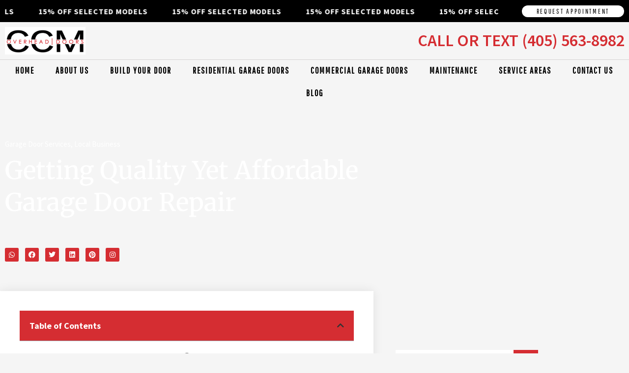

--- FILE ---
content_type: text/html; charset=UTF-8
request_url: https://www.ccmgaragedoor.com/affordable-garage-door-repair/
body_size: 56357
content:
<!doctype html>
<html lang="en-US" prefix="og: https://ogp.me/ns#">
<head><meta charset="UTF-8"><script>if(navigator.userAgent.match(/MSIE|Internet Explorer/i)||navigator.userAgent.match(/Trident\/7\..*?rv:11/i)){var href=document.location.href;if(!href.match(/[?&]nowprocket/)){if(href.indexOf("?")==-1){if(href.indexOf("#")==-1){document.location.href=href+"?nowprocket=1"}else{document.location.href=href.replace("#","?nowprocket=1#")}}else{if(href.indexOf("#")==-1){document.location.href=href+"&nowprocket=1"}else{document.location.href=href.replace("#","&nowprocket=1#")}}}}</script><script>(()=>{class RocketLazyLoadScripts{constructor(){this.v="2.0.4",this.userEvents=["keydown","keyup","mousedown","mouseup","mousemove","mouseover","mouseout","touchmove","touchstart","touchend","touchcancel","wheel","click","dblclick","input"],this.attributeEvents=["onblur","onclick","oncontextmenu","ondblclick","onfocus","onmousedown","onmouseenter","onmouseleave","onmousemove","onmouseout","onmouseover","onmouseup","onmousewheel","onscroll","onsubmit"]}async t(){this.i(),this.o(),/iP(ad|hone)/.test(navigator.userAgent)&&this.h(),this.u(),this.l(this),this.m(),this.k(this),this.p(this),this._(),await Promise.all([this.R(),this.L()]),this.lastBreath=Date.now(),this.S(this),this.P(),this.D(),this.O(),this.M(),await this.C(this.delayedScripts.normal),await this.C(this.delayedScripts.defer),await this.C(this.delayedScripts.async),await this.T(),await this.F(),await this.j(),await this.A(),window.dispatchEvent(new Event("rocket-allScriptsLoaded")),this.everythingLoaded=!0,this.lastTouchEnd&&await new Promise(t=>setTimeout(t,500-Date.now()+this.lastTouchEnd)),this.I(),this.H(),this.U(),this.W()}i(){this.CSPIssue=sessionStorage.getItem("rocketCSPIssue"),document.addEventListener("securitypolicyviolation",t=>{this.CSPIssue||"script-src-elem"!==t.violatedDirective||"data"!==t.blockedURI||(this.CSPIssue=!0,sessionStorage.setItem("rocketCSPIssue",!0))},{isRocket:!0})}o(){window.addEventListener("pageshow",t=>{this.persisted=t.persisted,this.realWindowLoadedFired=!0},{isRocket:!0}),window.addEventListener("pagehide",()=>{this.onFirstUserAction=null},{isRocket:!0})}h(){let t;function e(e){t=e}window.addEventListener("touchstart",e,{isRocket:!0}),window.addEventListener("touchend",function i(o){o.changedTouches[0]&&t.changedTouches[0]&&Math.abs(o.changedTouches[0].pageX-t.changedTouches[0].pageX)<10&&Math.abs(o.changedTouches[0].pageY-t.changedTouches[0].pageY)<10&&o.timeStamp-t.timeStamp<200&&(window.removeEventListener("touchstart",e,{isRocket:!0}),window.removeEventListener("touchend",i,{isRocket:!0}),"INPUT"===o.target.tagName&&"text"===o.target.type||(o.target.dispatchEvent(new TouchEvent("touchend",{target:o.target,bubbles:!0})),o.target.dispatchEvent(new MouseEvent("mouseover",{target:o.target,bubbles:!0})),o.target.dispatchEvent(new PointerEvent("click",{target:o.target,bubbles:!0,cancelable:!0,detail:1,clientX:o.changedTouches[0].clientX,clientY:o.changedTouches[0].clientY})),event.preventDefault()))},{isRocket:!0})}q(t){this.userActionTriggered||("mousemove"!==t.type||this.firstMousemoveIgnored?"keyup"===t.type||"mouseover"===t.type||"mouseout"===t.type||(this.userActionTriggered=!0,this.onFirstUserAction&&this.onFirstUserAction()):this.firstMousemoveIgnored=!0),"click"===t.type&&t.preventDefault(),t.stopPropagation(),t.stopImmediatePropagation(),"touchstart"===this.lastEvent&&"touchend"===t.type&&(this.lastTouchEnd=Date.now()),"click"===t.type&&(this.lastTouchEnd=0),this.lastEvent=t.type,t.composedPath&&t.composedPath()[0].getRootNode()instanceof ShadowRoot&&(t.rocketTarget=t.composedPath()[0]),this.savedUserEvents.push(t)}u(){this.savedUserEvents=[],this.userEventHandler=this.q.bind(this),this.userEvents.forEach(t=>window.addEventListener(t,this.userEventHandler,{passive:!1,isRocket:!0})),document.addEventListener("visibilitychange",this.userEventHandler,{isRocket:!0})}U(){this.userEvents.forEach(t=>window.removeEventListener(t,this.userEventHandler,{passive:!1,isRocket:!0})),document.removeEventListener("visibilitychange",this.userEventHandler,{isRocket:!0}),this.savedUserEvents.forEach(t=>{(t.rocketTarget||t.target).dispatchEvent(new window[t.constructor.name](t.type,t))})}m(){const t="return false",e=Array.from(this.attributeEvents,t=>"data-rocket-"+t),i="["+this.attributeEvents.join("],[")+"]",o="[data-rocket-"+this.attributeEvents.join("],[data-rocket-")+"]",s=(e,i,o)=>{o&&o!==t&&(e.setAttribute("data-rocket-"+i,o),e["rocket"+i]=new Function("event",o),e.setAttribute(i,t))};new MutationObserver(t=>{for(const n of t)"attributes"===n.type&&(n.attributeName.startsWith("data-rocket-")||this.everythingLoaded?n.attributeName.startsWith("data-rocket-")&&this.everythingLoaded&&this.N(n.target,n.attributeName.substring(12)):s(n.target,n.attributeName,n.target.getAttribute(n.attributeName))),"childList"===n.type&&n.addedNodes.forEach(t=>{if(t.nodeType===Node.ELEMENT_NODE)if(this.everythingLoaded)for(const i of[t,...t.querySelectorAll(o)])for(const t of i.getAttributeNames())e.includes(t)&&this.N(i,t.substring(12));else for(const e of[t,...t.querySelectorAll(i)])for(const t of e.getAttributeNames())this.attributeEvents.includes(t)&&s(e,t,e.getAttribute(t))})}).observe(document,{subtree:!0,childList:!0,attributeFilter:[...this.attributeEvents,...e]})}I(){this.attributeEvents.forEach(t=>{document.querySelectorAll("[data-rocket-"+t+"]").forEach(e=>{this.N(e,t)})})}N(t,e){const i=t.getAttribute("data-rocket-"+e);i&&(t.setAttribute(e,i),t.removeAttribute("data-rocket-"+e))}k(t){Object.defineProperty(HTMLElement.prototype,"onclick",{get(){return this.rocketonclick||null},set(e){this.rocketonclick=e,this.setAttribute(t.everythingLoaded?"onclick":"data-rocket-onclick","this.rocketonclick(event)")}})}S(t){function e(e,i){let o=e[i];e[i]=null,Object.defineProperty(e,i,{get:()=>o,set(s){t.everythingLoaded?o=s:e["rocket"+i]=o=s}})}e(document,"onreadystatechange"),e(window,"onload"),e(window,"onpageshow");try{Object.defineProperty(document,"readyState",{get:()=>t.rocketReadyState,set(e){t.rocketReadyState=e},configurable:!0}),document.readyState="loading"}catch(t){console.log("WPRocket DJE readyState conflict, bypassing")}}l(t){this.originalAddEventListener=EventTarget.prototype.addEventListener,this.originalRemoveEventListener=EventTarget.prototype.removeEventListener,this.savedEventListeners=[],EventTarget.prototype.addEventListener=function(e,i,o){o&&o.isRocket||!t.B(e,this)&&!t.userEvents.includes(e)||t.B(e,this)&&!t.userActionTriggered||e.startsWith("rocket-")||t.everythingLoaded?t.originalAddEventListener.call(this,e,i,o):(t.savedEventListeners.push({target:this,remove:!1,type:e,func:i,options:o}),"mouseenter"!==e&&"mouseleave"!==e||t.originalAddEventListener.call(this,e,t.savedUserEvents.push,o))},EventTarget.prototype.removeEventListener=function(e,i,o){o&&o.isRocket||!t.B(e,this)&&!t.userEvents.includes(e)||t.B(e,this)&&!t.userActionTriggered||e.startsWith("rocket-")||t.everythingLoaded?t.originalRemoveEventListener.call(this,e,i,o):t.savedEventListeners.push({target:this,remove:!0,type:e,func:i,options:o})}}J(t,e){this.savedEventListeners=this.savedEventListeners.filter(i=>{let o=i.type,s=i.target||window;return e!==o||t!==s||(this.B(o,s)&&(i.type="rocket-"+o),this.$(i),!1)})}H(){EventTarget.prototype.addEventListener=this.originalAddEventListener,EventTarget.prototype.removeEventListener=this.originalRemoveEventListener,this.savedEventListeners.forEach(t=>this.$(t))}$(t){t.remove?this.originalRemoveEventListener.call(t.target,t.type,t.func,t.options):this.originalAddEventListener.call(t.target,t.type,t.func,t.options)}p(t){let e;function i(e){return t.everythingLoaded?e:e.split(" ").map(t=>"load"===t||t.startsWith("load.")?"rocket-jquery-load":t).join(" ")}function o(o){function s(e){const s=o.fn[e];o.fn[e]=o.fn.init.prototype[e]=function(){return this[0]===window&&t.userActionTriggered&&("string"==typeof arguments[0]||arguments[0]instanceof String?arguments[0]=i(arguments[0]):"object"==typeof arguments[0]&&Object.keys(arguments[0]).forEach(t=>{const e=arguments[0][t];delete arguments[0][t],arguments[0][i(t)]=e})),s.apply(this,arguments),this}}if(o&&o.fn&&!t.allJQueries.includes(o)){const e={DOMContentLoaded:[],"rocket-DOMContentLoaded":[]};for(const t in e)document.addEventListener(t,()=>{e[t].forEach(t=>t())},{isRocket:!0});o.fn.ready=o.fn.init.prototype.ready=function(i){function s(){parseInt(o.fn.jquery)>2?setTimeout(()=>i.bind(document)(o)):i.bind(document)(o)}return"function"==typeof i&&(t.realDomReadyFired?!t.userActionTriggered||t.fauxDomReadyFired?s():e["rocket-DOMContentLoaded"].push(s):e.DOMContentLoaded.push(s)),o([])},s("on"),s("one"),s("off"),t.allJQueries.push(o)}e=o}t.allJQueries=[],o(window.jQuery),Object.defineProperty(window,"jQuery",{get:()=>e,set(t){o(t)}})}P(){const t=new Map;document.write=document.writeln=function(e){const i=document.currentScript,o=document.createRange(),s=i.parentElement;let n=t.get(i);void 0===n&&(n=i.nextSibling,t.set(i,n));const c=document.createDocumentFragment();o.setStart(c,0),c.appendChild(o.createContextualFragment(e)),s.insertBefore(c,n)}}async R(){return new Promise(t=>{this.userActionTriggered?t():this.onFirstUserAction=t})}async L(){return new Promise(t=>{document.addEventListener("DOMContentLoaded",()=>{this.realDomReadyFired=!0,t()},{isRocket:!0})})}async j(){return this.realWindowLoadedFired?Promise.resolve():new Promise(t=>{window.addEventListener("load",t,{isRocket:!0})})}M(){this.pendingScripts=[];this.scriptsMutationObserver=new MutationObserver(t=>{for(const e of t)e.addedNodes.forEach(t=>{"SCRIPT"!==t.tagName||t.noModule||t.isWPRocket||this.pendingScripts.push({script:t,promise:new Promise(e=>{const i=()=>{const i=this.pendingScripts.findIndex(e=>e.script===t);i>=0&&this.pendingScripts.splice(i,1),e()};t.addEventListener("load",i,{isRocket:!0}),t.addEventListener("error",i,{isRocket:!0}),setTimeout(i,1e3)})})})}),this.scriptsMutationObserver.observe(document,{childList:!0,subtree:!0})}async F(){await this.X(),this.pendingScripts.length?(await this.pendingScripts[0].promise,await this.F()):this.scriptsMutationObserver.disconnect()}D(){this.delayedScripts={normal:[],async:[],defer:[]},document.querySelectorAll("script[type$=rocketlazyloadscript]").forEach(t=>{t.hasAttribute("data-rocket-src")?t.hasAttribute("async")&&!1!==t.async?this.delayedScripts.async.push(t):t.hasAttribute("defer")&&!1!==t.defer||"module"===t.getAttribute("data-rocket-type")?this.delayedScripts.defer.push(t):this.delayedScripts.normal.push(t):this.delayedScripts.normal.push(t)})}async _(){await this.L();let t=[];document.querySelectorAll("script[type$=rocketlazyloadscript][data-rocket-src]").forEach(e=>{let i=e.getAttribute("data-rocket-src");if(i&&!i.startsWith("data:")){i.startsWith("//")&&(i=location.protocol+i);try{const o=new URL(i).origin;o!==location.origin&&t.push({src:o,crossOrigin:e.crossOrigin||"module"===e.getAttribute("data-rocket-type")})}catch(t){}}}),t=[...new Map(t.map(t=>[JSON.stringify(t),t])).values()],this.Y(t,"preconnect")}async G(t){if(await this.K(),!0!==t.noModule||!("noModule"in HTMLScriptElement.prototype))return new Promise(e=>{let i;function o(){(i||t).setAttribute("data-rocket-status","executed"),e()}try{if(navigator.userAgent.includes("Firefox/")||""===navigator.vendor||this.CSPIssue)i=document.createElement("script"),[...t.attributes].forEach(t=>{let e=t.nodeName;"type"!==e&&("data-rocket-type"===e&&(e="type"),"data-rocket-src"===e&&(e="src"),i.setAttribute(e,t.nodeValue))}),t.text&&(i.text=t.text),t.nonce&&(i.nonce=t.nonce),i.hasAttribute("src")?(i.addEventListener("load",o,{isRocket:!0}),i.addEventListener("error",()=>{i.setAttribute("data-rocket-status","failed-network"),e()},{isRocket:!0}),setTimeout(()=>{i.isConnected||e()},1)):(i.text=t.text,o()),i.isWPRocket=!0,t.parentNode.replaceChild(i,t);else{const i=t.getAttribute("data-rocket-type"),s=t.getAttribute("data-rocket-src");i?(t.type=i,t.removeAttribute("data-rocket-type")):t.removeAttribute("type"),t.addEventListener("load",o,{isRocket:!0}),t.addEventListener("error",i=>{this.CSPIssue&&i.target.src.startsWith("data:")?(console.log("WPRocket: CSP fallback activated"),t.removeAttribute("src"),this.G(t).then(e)):(t.setAttribute("data-rocket-status","failed-network"),e())},{isRocket:!0}),s?(t.fetchPriority="high",t.removeAttribute("data-rocket-src"),t.src=s):t.src="data:text/javascript;base64,"+window.btoa(unescape(encodeURIComponent(t.text)))}}catch(i){t.setAttribute("data-rocket-status","failed-transform"),e()}});t.setAttribute("data-rocket-status","skipped")}async C(t){const e=t.shift();return e?(e.isConnected&&await this.G(e),this.C(t)):Promise.resolve()}O(){this.Y([...this.delayedScripts.normal,...this.delayedScripts.defer,...this.delayedScripts.async],"preload")}Y(t,e){this.trash=this.trash||[];let i=!0;var o=document.createDocumentFragment();t.forEach(t=>{const s=t.getAttribute&&t.getAttribute("data-rocket-src")||t.src;if(s&&!s.startsWith("data:")){const n=document.createElement("link");n.href=s,n.rel=e,"preconnect"!==e&&(n.as="script",n.fetchPriority=i?"high":"low"),t.getAttribute&&"module"===t.getAttribute("data-rocket-type")&&(n.crossOrigin=!0),t.crossOrigin&&(n.crossOrigin=t.crossOrigin),t.integrity&&(n.integrity=t.integrity),t.nonce&&(n.nonce=t.nonce),o.appendChild(n),this.trash.push(n),i=!1}}),document.head.appendChild(o)}W(){this.trash.forEach(t=>t.remove())}async T(){try{document.readyState="interactive"}catch(t){}this.fauxDomReadyFired=!0;try{await this.K(),this.J(document,"readystatechange"),document.dispatchEvent(new Event("rocket-readystatechange")),await this.K(),document.rocketonreadystatechange&&document.rocketonreadystatechange(),await this.K(),this.J(document,"DOMContentLoaded"),document.dispatchEvent(new Event("rocket-DOMContentLoaded")),await this.K(),this.J(window,"DOMContentLoaded"),window.dispatchEvent(new Event("rocket-DOMContentLoaded"))}catch(t){console.error(t)}}async A(){try{document.readyState="complete"}catch(t){}try{await this.K(),this.J(document,"readystatechange"),document.dispatchEvent(new Event("rocket-readystatechange")),await this.K(),document.rocketonreadystatechange&&document.rocketonreadystatechange(),await this.K(),this.J(window,"load"),window.dispatchEvent(new Event("rocket-load")),await this.K(),window.rocketonload&&window.rocketonload(),await this.K(),this.allJQueries.forEach(t=>t(window).trigger("rocket-jquery-load")),await this.K(),this.J(window,"pageshow");const t=new Event("rocket-pageshow");t.persisted=this.persisted,window.dispatchEvent(t),await this.K(),window.rocketonpageshow&&window.rocketonpageshow({persisted:this.persisted})}catch(t){console.error(t)}}async K(){Date.now()-this.lastBreath>45&&(await this.X(),this.lastBreath=Date.now())}async X(){return document.hidden?new Promise(t=>setTimeout(t)):new Promise(t=>requestAnimationFrame(t))}B(t,e){return e===document&&"readystatechange"===t||(e===document&&"DOMContentLoaded"===t||(e===window&&"DOMContentLoaded"===t||(e===window&&"load"===t||e===window&&"pageshow"===t)))}static run(){(new RocketLazyLoadScripts).t()}}RocketLazyLoadScripts.run()})();</script>
	
	<meta name="viewport" content="width=device-width, initial-scale=1">
	<link rel="profile" href="https://gmpg.org/xfn/11">
	
<!-- Search Engine Optimization by Rank Math PRO - https://rankmath.com/ -->
<title>Getting Quality Yet Affordable Garage Door Repair - CCM Overhead Doors</title>
<link data-rocket-prefetch href="https://static.servicetitan.com" rel="dns-prefetch">
<link data-rocket-prefetch href="https://www.googletagmanager.com" rel="dns-prefetch">
<link data-rocket-prefetch href="https://s.ksrndkehqnwntyxlhgto.com" rel="dns-prefetch">
<link data-rocket-prefetch href="https://apps.elfsight.com" rel="dns-prefetch">
<link crossorigin data-rocket-preload as="font" href="https://www.ccmgaragedoor.com/wp-content/uploads/elementor/google-fonts/fonts/sourcesanspro-6xk3dsbykcsv-lcoeqqfx1ryoo3qok7l.woff2" rel="preload">
<link crossorigin data-rocket-preload as="font" href="https://www.ccmgaragedoor.com/wp-content/uploads/elementor/google-fonts/fonts/pathwaygothicone-mwqrbgd32-kavjkygnuuxatw7pebwx-ts1zf.woff2" rel="preload">
<link crossorigin data-rocket-preload as="font" href="https://www.ccmgaragedoor.com/wp-content/uploads/elementor/google-fonts/fonts/merriweather-u-4e0qyriqwlorhsvowk_l5uca6zusyeqozppe3hozj5ex1wtlaqwmyiseqqj-k.woff2" rel="preload">
<link crossorigin data-rocket-preload as="font" href="https://www.ccmgaragedoor.com/wp-content/plugins/elementor/assets/lib/font-awesome/webfonts/fa-brands-400.woff2" rel="preload">
<link crossorigin data-rocket-preload as="font" href="https://www.ccmgaragedoor.com/wp-content/plugins/elementor/assets/lib/font-awesome/webfonts/fa-solid-900.woff2" rel="preload">
<style id="wpr-usedcss">img:is([sizes=auto i],[sizes^="auto," i]){contain-intrinsic-size:3000px 1500px}img.emoji{display:inline!important;border:none!important;box-shadow:none!important;height:1em!important;width:1em!important;margin:0 .07em!important;vertical-align:-.1em!important;background:0 0!important;padding:0!important}:where(.wp-block-button__link){border-radius:9999px;box-shadow:none;padding:calc(.667em + 2px) calc(1.333em + 2px);text-decoration:none}:root :where(.wp-block-button .wp-block-button__link.is-style-outline),:root :where(.wp-block-button.is-style-outline>.wp-block-button__link){border:2px solid;padding:.667em 1.333em}:root :where(.wp-block-button .wp-block-button__link.is-style-outline:not(.has-text-color)),:root :where(.wp-block-button.is-style-outline>.wp-block-button__link:not(.has-text-color)){color:currentColor}:root :where(.wp-block-button .wp-block-button__link.is-style-outline:not(.has-background)),:root :where(.wp-block-button.is-style-outline>.wp-block-button__link:not(.has-background)){background-color:initial;background-image:none}:where(.wp-block-calendar table:not(.has-background) th){background:#ddd}:where(.wp-block-columns){margin-bottom:1.75em}:where(.wp-block-columns.has-background){padding:1.25em 2.375em}:where(.wp-block-post-comments input[type=submit]){border:none}.wp-block-cover{align-items:center;background-position:50%;box-sizing:border-box;display:flex;justify-content:center;min-height:430px;overflow:hidden;overflow:clip;padding:1em;position:relative}.wp-block-cover .wp-block-cover__image-background{border:none;bottom:0;box-shadow:none;height:100%;left:0;margin:0;max-height:none;max-width:none;object-fit:cover;outline:0;padding:0;position:absolute;right:0;top:0;width:100%}.wp-block-cover.has-parallax,.wp-block-cover__image-background.has-parallax{background-attachment:fixed;background-repeat:no-repeat;background-size:cover}@supports (-webkit-touch-callout:inherit){.wp-block-cover.has-parallax,.wp-block-cover__image-background.has-parallax{background-attachment:scroll}}:where(.wp-block-cover-image:not(.has-text-color)),:where(.wp-block-cover:not(.has-text-color)){color:#fff}:where(.wp-block-cover-image.is-light:not(.has-text-color)),:where(.wp-block-cover.is-light:not(.has-text-color)){color:#000}:root :where(.wp-block-cover h1:not(.has-text-color)),:root :where(.wp-block-cover h2:not(.has-text-color)),:root :where(.wp-block-cover h3:not(.has-text-color)),:root :where(.wp-block-cover h4:not(.has-text-color)),:root :where(.wp-block-cover h5:not(.has-text-color)),:root :where(.wp-block-cover h6:not(.has-text-color)),:root :where(.wp-block-cover p:not(.has-text-color)){color:inherit}body:not(.editor-styles-wrapper) .wp-block-cover:not(.wp-block-cover:has(.wp-block-cover__background+.wp-block-cover__inner-container)) .wp-block-cover__image-background{z-index:0}:where(.wp-block-file){margin-bottom:1.5em}:where(.wp-block-file__button){border-radius:2em;display:inline-block;padding:.5em 1em}:where(.wp-block-file__button):where(a):active,:where(.wp-block-file__button):where(a):focus,:where(.wp-block-file__button):where(a):hover,:where(.wp-block-file__button):where(a):visited{box-shadow:none;color:#fff;opacity:.85;text-decoration:none}:where(.wp-block-form-input__input){font-size:1em;margin-bottom:.5em;padding:0 .5em}:where(.wp-block-form-input__input)[type=date],:where(.wp-block-form-input__input)[type=datetime-local],:where(.wp-block-form-input__input)[type=datetime],:where(.wp-block-form-input__input)[type=email],:where(.wp-block-form-input__input)[type=month],:where(.wp-block-form-input__input)[type=number],:where(.wp-block-form-input__input)[type=password],:where(.wp-block-form-input__input)[type=search],:where(.wp-block-form-input__input)[type=tel],:where(.wp-block-form-input__input)[type=text],:where(.wp-block-form-input__input)[type=time],:where(.wp-block-form-input__input)[type=url],:where(.wp-block-form-input__input)[type=week]{border-style:solid;border-width:1px;line-height:2;min-height:2em}:where(.wp-block-group.wp-block-group-is-layout-constrained){position:relative}.wp-block-image>a,.wp-block-image>figure>a{display:inline-block}.wp-block-image img{box-sizing:border-box;height:auto;max-width:100%;vertical-align:bottom}@media not (prefers-reduced-motion){.wp-block-image img.hide{visibility:hidden}.wp-block-image img.show{animation:.4s show-content-image}}.wp-block-image[style*=border-radius] img,.wp-block-image[style*=border-radius]>a{border-radius:inherit}.wp-block-image :where(figcaption){margin-bottom:1em;margin-top:.5em}:root :where(.wp-block-image.is-style-rounded img,.wp-block-image .is-style-rounded img){border-radius:9999px}.wp-block-image figure{margin:0}@keyframes show-content-image{0%{visibility:hidden}99%{visibility:hidden}to{visibility:visible}}:where(.wp-block-latest-comments:not([style*=line-height] .wp-block-latest-comments__comment)){line-height:1.1}:where(.wp-block-latest-comments:not([style*=line-height] .wp-block-latest-comments__comment-excerpt p)){line-height:1.8}:root :where(.wp-block-latest-posts.is-grid){padding:0}:root :where(.wp-block-latest-posts.wp-block-latest-posts__list){padding-left:0}ul{box-sizing:border-box}:root :where(.wp-block-list.has-background){padding:1.25em 2.375em}:where(.wp-block-navigation.has-background .wp-block-navigation-item a:not(.wp-element-button)),:where(.wp-block-navigation.has-background .wp-block-navigation-submenu a:not(.wp-element-button)){padding:.5em 1em}:where(.wp-block-navigation .wp-block-navigation__submenu-container .wp-block-navigation-item a:not(.wp-element-button)),:where(.wp-block-navigation .wp-block-navigation__submenu-container .wp-block-navigation-submenu a:not(.wp-element-button)),:where(.wp-block-navigation .wp-block-navigation__submenu-container .wp-block-navigation-submenu button.wp-block-navigation-item__content),:where(.wp-block-navigation .wp-block-navigation__submenu-container .wp-block-pages-list__item button.wp-block-navigation-item__content){padding:.5em 1em}:root :where(p.has-background){padding:1.25em 2.375em}:where(p.has-text-color:not(.has-link-color)) a{color:inherit}:where(.wp-block-post-comments-form input:not([type=submit])),:where(.wp-block-post-comments-form textarea){border:1px solid #949494;font-family:inherit;font-size:1em}:where(.wp-block-post-comments-form input:where(:not([type=submit]):not([type=checkbox]))),:where(.wp-block-post-comments-form textarea){padding:calc(.667em + 2px)}:where(.wp-block-post-excerpt){box-sizing:border-box;margin-bottom:var(--wp--style--block-gap);margin-top:var(--wp--style--block-gap)}:where(.wp-block-preformatted.has-background){padding:1.25em 2.375em}:where(.wp-block-search__button){border:1px solid #ccc;padding:6px 10px}:where(.wp-block-search__input){appearance:none;border:1px solid #949494;flex-grow:1;font-family:inherit;font-size:inherit;font-style:inherit;font-weight:inherit;letter-spacing:inherit;line-height:inherit;margin-left:0;margin-right:0;min-width:3rem;padding:8px;text-decoration:unset!important;text-transform:inherit}:where(.wp-block-search__button-inside .wp-block-search__inside-wrapper){background-color:#fff;border:1px solid #949494;box-sizing:border-box;padding:4px}:where(.wp-block-search__button-inside .wp-block-search__inside-wrapper) .wp-block-search__input{border:none;border-radius:0;padding:0 4px}:where(.wp-block-search__button-inside .wp-block-search__inside-wrapper) .wp-block-search__input:focus{outline:0}:where(.wp-block-search__button-inside .wp-block-search__inside-wrapper) :where(.wp-block-search__button){padding:4px 8px}:root :where(.wp-block-separator.is-style-dots){height:auto;line-height:1;text-align:center}:root :where(.wp-block-separator.is-style-dots):before{color:currentColor;content:"···";font-family:serif;font-size:1.5em;letter-spacing:2em;padding-left:2em}:root :where(.wp-block-site-logo.is-style-rounded){border-radius:9999px}:where(.wp-block-social-links:not(.is-style-logos-only)) .wp-social-link{background-color:#f0f0f0;color:#444}:where(.wp-block-social-links:not(.is-style-logos-only)) .wp-social-link-amazon{background-color:#f90;color:#fff}:where(.wp-block-social-links:not(.is-style-logos-only)) .wp-social-link-bandcamp{background-color:#1ea0c3;color:#fff}:where(.wp-block-social-links:not(.is-style-logos-only)) .wp-social-link-behance{background-color:#0757fe;color:#fff}:where(.wp-block-social-links:not(.is-style-logos-only)) .wp-social-link-bluesky{background-color:#0a7aff;color:#fff}:where(.wp-block-social-links:not(.is-style-logos-only)) .wp-social-link-codepen{background-color:#1e1f26;color:#fff}:where(.wp-block-social-links:not(.is-style-logos-only)) .wp-social-link-deviantart{background-color:#02e49b;color:#fff}:where(.wp-block-social-links:not(.is-style-logos-only)) .wp-social-link-discord{background-color:#5865f2;color:#fff}:where(.wp-block-social-links:not(.is-style-logos-only)) .wp-social-link-dribbble{background-color:#e94c89;color:#fff}:where(.wp-block-social-links:not(.is-style-logos-only)) .wp-social-link-dropbox{background-color:#4280ff;color:#fff}:where(.wp-block-social-links:not(.is-style-logos-only)) .wp-social-link-etsy{background-color:#f45800;color:#fff}:where(.wp-block-social-links:not(.is-style-logos-only)) .wp-social-link-facebook{background-color:#0866ff;color:#fff}:where(.wp-block-social-links:not(.is-style-logos-only)) .wp-social-link-fivehundredpx{background-color:#000;color:#fff}:where(.wp-block-social-links:not(.is-style-logos-only)) .wp-social-link-flickr{background-color:#0461dd;color:#fff}:where(.wp-block-social-links:not(.is-style-logos-only)) .wp-social-link-foursquare{background-color:#e65678;color:#fff}:where(.wp-block-social-links:not(.is-style-logos-only)) .wp-social-link-github{background-color:#24292d;color:#fff}:where(.wp-block-social-links:not(.is-style-logos-only)) .wp-social-link-goodreads{background-color:#eceadd;color:#382110}:where(.wp-block-social-links:not(.is-style-logos-only)) .wp-social-link-google{background-color:#ea4434;color:#fff}:where(.wp-block-social-links:not(.is-style-logos-only)) .wp-social-link-gravatar{background-color:#1d4fc4;color:#fff}:where(.wp-block-social-links:not(.is-style-logos-only)) .wp-social-link-instagram{background-color:#f00075;color:#fff}:where(.wp-block-social-links:not(.is-style-logos-only)) .wp-social-link-lastfm{background-color:#e21b24;color:#fff}:where(.wp-block-social-links:not(.is-style-logos-only)) .wp-social-link-linkedin{background-color:#0d66c2;color:#fff}:where(.wp-block-social-links:not(.is-style-logos-only)) .wp-social-link-mastodon{background-color:#3288d4;color:#fff}:where(.wp-block-social-links:not(.is-style-logos-only)) .wp-social-link-medium{background-color:#000;color:#fff}:where(.wp-block-social-links:not(.is-style-logos-only)) .wp-social-link-meetup{background-color:#f6405f;color:#fff}:where(.wp-block-social-links:not(.is-style-logos-only)) .wp-social-link-patreon{background-color:#000;color:#fff}:where(.wp-block-social-links:not(.is-style-logos-only)) .wp-social-link-pinterest{background-color:#e60122;color:#fff}:where(.wp-block-social-links:not(.is-style-logos-only)) .wp-social-link-pocket{background-color:#ef4155;color:#fff}:where(.wp-block-social-links:not(.is-style-logos-only)) .wp-social-link-reddit{background-color:#ff4500;color:#fff}:where(.wp-block-social-links:not(.is-style-logos-only)) .wp-social-link-skype{background-color:#0478d7;color:#fff}:where(.wp-block-social-links:not(.is-style-logos-only)) .wp-social-link-snapchat{background-color:#fefc00;color:#fff;stroke:#000}:where(.wp-block-social-links:not(.is-style-logos-only)) .wp-social-link-soundcloud{background-color:#ff5600;color:#fff}:where(.wp-block-social-links:not(.is-style-logos-only)) .wp-social-link-spotify{background-color:#1bd760;color:#fff}:where(.wp-block-social-links:not(.is-style-logos-only)) .wp-social-link-telegram{background-color:#2aabee;color:#fff}:where(.wp-block-social-links:not(.is-style-logos-only)) .wp-social-link-threads{background-color:#000;color:#fff}:where(.wp-block-social-links:not(.is-style-logos-only)) .wp-social-link-tiktok{background-color:#000;color:#fff}:where(.wp-block-social-links:not(.is-style-logos-only)) .wp-social-link-tumblr{background-color:#011835;color:#fff}:where(.wp-block-social-links:not(.is-style-logos-only)) .wp-social-link-twitch{background-color:#6440a4;color:#fff}:where(.wp-block-social-links:not(.is-style-logos-only)) .wp-social-link-twitter{background-color:#1da1f2;color:#fff}:where(.wp-block-social-links:not(.is-style-logos-only)) .wp-social-link-vimeo{background-color:#1eb7ea;color:#fff}:where(.wp-block-social-links:not(.is-style-logos-only)) .wp-social-link-vk{background-color:#4680c2;color:#fff}:where(.wp-block-social-links:not(.is-style-logos-only)) .wp-social-link-wordpress{background-color:#3499cd;color:#fff}:where(.wp-block-social-links:not(.is-style-logos-only)) .wp-social-link-whatsapp{background-color:#25d366;color:#fff}:where(.wp-block-social-links:not(.is-style-logos-only)) .wp-social-link-x{background-color:#000;color:#fff}:where(.wp-block-social-links:not(.is-style-logos-only)) .wp-social-link-yelp{background-color:#d32422;color:#fff}:where(.wp-block-social-links:not(.is-style-logos-only)) .wp-social-link-youtube{background-color:red;color:#fff}:where(.wp-block-social-links.is-style-logos-only) .wp-social-link{background:0 0}:where(.wp-block-social-links.is-style-logos-only) .wp-social-link svg{height:1.25em;width:1.25em}:where(.wp-block-social-links.is-style-logos-only) .wp-social-link-amazon{color:#f90}:where(.wp-block-social-links.is-style-logos-only) .wp-social-link-bandcamp{color:#1ea0c3}:where(.wp-block-social-links.is-style-logos-only) .wp-social-link-behance{color:#0757fe}:where(.wp-block-social-links.is-style-logos-only) .wp-social-link-bluesky{color:#0a7aff}:where(.wp-block-social-links.is-style-logos-only) .wp-social-link-codepen{color:#1e1f26}:where(.wp-block-social-links.is-style-logos-only) .wp-social-link-deviantart{color:#02e49b}:where(.wp-block-social-links.is-style-logos-only) .wp-social-link-discord{color:#5865f2}:where(.wp-block-social-links.is-style-logos-only) .wp-social-link-dribbble{color:#e94c89}:where(.wp-block-social-links.is-style-logos-only) .wp-social-link-dropbox{color:#4280ff}:where(.wp-block-social-links.is-style-logos-only) .wp-social-link-etsy{color:#f45800}:where(.wp-block-social-links.is-style-logos-only) .wp-social-link-facebook{color:#0866ff}:where(.wp-block-social-links.is-style-logos-only) .wp-social-link-fivehundredpx{color:#000}:where(.wp-block-social-links.is-style-logos-only) .wp-social-link-flickr{color:#0461dd}:where(.wp-block-social-links.is-style-logos-only) .wp-social-link-foursquare{color:#e65678}:where(.wp-block-social-links.is-style-logos-only) .wp-social-link-github{color:#24292d}:where(.wp-block-social-links.is-style-logos-only) .wp-social-link-goodreads{color:#382110}:where(.wp-block-social-links.is-style-logos-only) .wp-social-link-google{color:#ea4434}:where(.wp-block-social-links.is-style-logos-only) .wp-social-link-gravatar{color:#1d4fc4}:where(.wp-block-social-links.is-style-logos-only) .wp-social-link-instagram{color:#f00075}:where(.wp-block-social-links.is-style-logos-only) .wp-social-link-lastfm{color:#e21b24}:where(.wp-block-social-links.is-style-logos-only) .wp-social-link-linkedin{color:#0d66c2}:where(.wp-block-social-links.is-style-logos-only) .wp-social-link-mastodon{color:#3288d4}:where(.wp-block-social-links.is-style-logos-only) .wp-social-link-medium{color:#000}:where(.wp-block-social-links.is-style-logos-only) .wp-social-link-meetup{color:#f6405f}:where(.wp-block-social-links.is-style-logos-only) .wp-social-link-patreon{color:#000}:where(.wp-block-social-links.is-style-logos-only) .wp-social-link-pinterest{color:#e60122}:where(.wp-block-social-links.is-style-logos-only) .wp-social-link-pocket{color:#ef4155}:where(.wp-block-social-links.is-style-logos-only) .wp-social-link-reddit{color:#ff4500}:where(.wp-block-social-links.is-style-logos-only) .wp-social-link-skype{color:#0478d7}:where(.wp-block-social-links.is-style-logos-only) .wp-social-link-snapchat{color:#fff;stroke:#000}:where(.wp-block-social-links.is-style-logos-only) .wp-social-link-soundcloud{color:#ff5600}:where(.wp-block-social-links.is-style-logos-only) .wp-social-link-spotify{color:#1bd760}:where(.wp-block-social-links.is-style-logos-only) .wp-social-link-telegram{color:#2aabee}:where(.wp-block-social-links.is-style-logos-only) .wp-social-link-threads{color:#000}:where(.wp-block-social-links.is-style-logos-only) .wp-social-link-tiktok{color:#000}:where(.wp-block-social-links.is-style-logos-only) .wp-social-link-tumblr{color:#011835}:where(.wp-block-social-links.is-style-logos-only) .wp-social-link-twitch{color:#6440a4}:where(.wp-block-social-links.is-style-logos-only) .wp-social-link-twitter{color:#1da1f2}:where(.wp-block-social-links.is-style-logos-only) .wp-social-link-vimeo{color:#1eb7ea}:where(.wp-block-social-links.is-style-logos-only) .wp-social-link-vk{color:#4680c2}:where(.wp-block-social-links.is-style-logos-only) .wp-social-link-whatsapp{color:#25d366}:where(.wp-block-social-links.is-style-logos-only) .wp-social-link-wordpress{color:#3499cd}:where(.wp-block-social-links.is-style-logos-only) .wp-social-link-x{color:#000}:where(.wp-block-social-links.is-style-logos-only) .wp-social-link-yelp{color:#d32422}:where(.wp-block-social-links.is-style-logos-only) .wp-social-link-youtube{color:red}:root :where(.wp-block-social-links .wp-social-link a){padding:.25em}:root :where(.wp-block-social-links.is-style-logos-only .wp-social-link a){padding:0}:root :where(.wp-block-social-links.is-style-pill-shape .wp-social-link a){padding-left:.6666666667em;padding-right:.6666666667em}:root :where(.wp-block-tag-cloud.is-style-outline){display:flex;flex-wrap:wrap;gap:1ch}:root :where(.wp-block-tag-cloud.is-style-outline a){border:1px solid;font-size:unset!important;margin-right:0;padding:1ch 2ch;text-decoration:none!important}:root :where(.wp-block-table-of-contents){box-sizing:border-box}:where(.wp-block-term-description){box-sizing:border-box;margin-bottom:var(--wp--style--block-gap);margin-top:var(--wp--style--block-gap)}:where(pre.wp-block-verse){font-family:inherit}:root{--wp-block-synced-color:#7a00df;--wp-block-synced-color--rgb:122,0,223;--wp-bound-block-color:var(--wp-block-synced-color);--wp-editor-canvas-background:#ddd;--wp-admin-theme-color:#007cba;--wp-admin-theme-color--rgb:0,124,186;--wp-admin-theme-color-darker-10:#006ba1;--wp-admin-theme-color-darker-10--rgb:0,107,160.5;--wp-admin-theme-color-darker-20:#005a87;--wp-admin-theme-color-darker-20--rgb:0,90,135;--wp-admin-border-width-focus:2px}@media (min-resolution:192dpi){:root{--wp-admin-border-width-focus:1.5px}}:root{--wp--preset--font-size--normal:16px;--wp--preset--font-size--huge:42px}.screen-reader-text{border:0;clip-path:inset(50%);height:1px;margin:-1px;overflow:hidden;padding:0;position:absolute;width:1px;word-wrap:normal!important}.screen-reader-text:focus{background-color:#ddd;clip-path:none;color:#444;display:block;font-size:1em;height:auto;left:5px;line-height:normal;padding:15px 23px 14px;text-decoration:none;top:5px;width:auto;z-index:100000}html :where(.has-border-color){border-style:solid}html :where([style*=border-top-color]){border-top-style:solid}html :where([style*=border-right-color]){border-right-style:solid}html :where([style*=border-bottom-color]){border-bottom-style:solid}html :where([style*=border-left-color]){border-left-style:solid}html :where([style*=border-width]){border-style:solid}html :where([style*=border-top-width]){border-top-style:solid}html :where([style*=border-right-width]){border-right-style:solid}html :where([style*=border-bottom-width]){border-bottom-style:solid}html :where([style*=border-left-width]){border-left-style:solid}html :where(img[class*=wp-image-]){height:auto;max-width:100%}:where(figure){margin:0 0 1em}html :where(.is-position-sticky){--wp-admin--admin-bar--position-offset:var(--wp-admin--admin-bar--height,0px)}@media screen and (max-width:600px){html :where(.is-position-sticky){--wp-admin--admin-bar--position-offset:0px}}:root{--wp--preset--aspect-ratio--square:1;--wp--preset--aspect-ratio--4-3:4/3;--wp--preset--aspect-ratio--3-4:3/4;--wp--preset--aspect-ratio--3-2:3/2;--wp--preset--aspect-ratio--2-3:2/3;--wp--preset--aspect-ratio--16-9:16/9;--wp--preset--aspect-ratio--9-16:9/16;--wp--preset--color--black:#000000;--wp--preset--color--cyan-bluish-gray:#abb8c3;--wp--preset--color--white:#ffffff;--wp--preset--color--pale-pink:#f78da7;--wp--preset--color--vivid-red:#cf2e2e;--wp--preset--color--luminous-vivid-orange:#ff6900;--wp--preset--color--luminous-vivid-amber:#fcb900;--wp--preset--color--light-green-cyan:#7bdcb5;--wp--preset--color--vivid-green-cyan:#00d084;--wp--preset--color--pale-cyan-blue:#8ed1fc;--wp--preset--color--vivid-cyan-blue:#0693e3;--wp--preset--color--vivid-purple:#9b51e0;--wp--preset--gradient--vivid-cyan-blue-to-vivid-purple:linear-gradient(135deg,rgb(6, 147, 227) 0%,rgb(155, 81, 224) 100%);--wp--preset--gradient--light-green-cyan-to-vivid-green-cyan:linear-gradient(135deg,rgb(122, 220, 180) 0%,rgb(0, 208, 130) 100%);--wp--preset--gradient--luminous-vivid-amber-to-luminous-vivid-orange:linear-gradient(135deg,rgb(252, 185, 0) 0%,rgb(255, 105, 0) 100%);--wp--preset--gradient--luminous-vivid-orange-to-vivid-red:linear-gradient(135deg,rgb(255, 105, 0) 0%,rgb(207, 46, 46) 100%);--wp--preset--gradient--very-light-gray-to-cyan-bluish-gray:linear-gradient(135deg,rgb(238, 238, 238) 0%,rgb(169, 184, 195) 100%);--wp--preset--gradient--cool-to-warm-spectrum:linear-gradient(135deg,rgb(74, 234, 220) 0%,rgb(151, 120, 209) 20%,rgb(207, 42, 186) 40%,rgb(238, 44, 130) 60%,rgb(251, 105, 98) 80%,rgb(254, 248, 76) 100%);--wp--preset--gradient--blush-light-purple:linear-gradient(135deg,rgb(255, 206, 236) 0%,rgb(152, 150, 240) 100%);--wp--preset--gradient--blush-bordeaux:linear-gradient(135deg,rgb(254, 205, 165) 0%,rgb(254, 45, 45) 50%,rgb(107, 0, 62) 100%);--wp--preset--gradient--luminous-dusk:linear-gradient(135deg,rgb(255, 203, 112) 0%,rgb(199, 81, 192) 50%,rgb(65, 88, 208) 100%);--wp--preset--gradient--pale-ocean:linear-gradient(135deg,rgb(255, 245, 203) 0%,rgb(182, 227, 212) 50%,rgb(51, 167, 181) 100%);--wp--preset--gradient--electric-grass:linear-gradient(135deg,rgb(202, 248, 128) 0%,rgb(113, 206, 126) 100%);--wp--preset--gradient--midnight:linear-gradient(135deg,rgb(2, 3, 129) 0%,rgb(40, 116, 252) 100%);--wp--preset--font-size--small:13px;--wp--preset--font-size--medium:20px;--wp--preset--font-size--large:36px;--wp--preset--font-size--x-large:42px;--wp--preset--spacing--20:0.44rem;--wp--preset--spacing--30:0.67rem;--wp--preset--spacing--40:1rem;--wp--preset--spacing--50:1.5rem;--wp--preset--spacing--60:2.25rem;--wp--preset--spacing--70:3.38rem;--wp--preset--spacing--80:5.06rem;--wp--preset--shadow--natural:6px 6px 9px rgba(0, 0, 0, .2);--wp--preset--shadow--deep:12px 12px 50px rgba(0, 0, 0, .4);--wp--preset--shadow--sharp:6px 6px 0px rgba(0, 0, 0, .2);--wp--preset--shadow--outlined:6px 6px 0px -3px rgb(255, 255, 255),6px 6px rgb(0, 0, 0);--wp--preset--shadow--crisp:6px 6px 0px rgb(0, 0, 0)}:root{--wp--style--global--content-size:800px;--wp--style--global--wide-size:1200px}:where(body){margin:0}:where(.wp-site-blocks)>*{margin-block-start:24px;margin-block-end:0}:where(.wp-site-blocks)>:first-child{margin-block-start:0}:where(.wp-site-blocks)>:last-child{margin-block-end:0}:root{--wp--style--block-gap:24px}:root :where(.is-layout-flow)>:first-child{margin-block-start:0}:root :where(.is-layout-flow)>:last-child{margin-block-end:0}:root :where(.is-layout-flow)>*{margin-block-start:24px;margin-block-end:0}:root :where(.is-layout-constrained)>:first-child{margin-block-start:0}:root :where(.is-layout-constrained)>:last-child{margin-block-end:0}:root :where(.is-layout-constrained)>*{margin-block-start:24px;margin-block-end:0}:root :where(.is-layout-flex){gap:24px}:root :where(.is-layout-grid){gap:24px}body{padding-top:0;padding-right:0;padding-bottom:0;padding-left:0}a:where(:not(.wp-element-button)){text-decoration:underline}:root :where(.wp-element-button,.wp-block-button__link){background-color:#32373c;border-width:0;color:#fff;font-family:inherit;font-size:inherit;font-style:inherit;font-weight:inherit;letter-spacing:inherit;line-height:inherit;padding-top:calc(.667em + 2px);padding-right:calc(1.333em + 2px);padding-bottom:calc(.667em + 2px);padding-left:calc(1.333em + 2px);text-decoration:none;text-transform:inherit}:root :where(.wp-block-pullquote){font-size:1.5em;line-height:1.6}html{line-height:1.15;-webkit-text-size-adjust:100%}*,:after,:before{box-sizing:border-box}body{background-color:#fff;color:#333;font-family:-apple-system,BlinkMacSystemFont,'Segoe UI',Roboto,'Helvetica Neue',Arial,'Noto Sans',sans-serif,'Apple Color Emoji','Segoe UI Emoji','Segoe UI Symbol','Noto Color Emoji';font-size:1rem;font-weight:400;line-height:1.5;margin:0;-webkit-font-smoothing:antialiased;-moz-osx-font-smoothing:grayscale}h1,h2,h3,h4{color:inherit;font-family:inherit;font-weight:500;line-height:1.2;margin-block-end:1rem;margin-block-start:.5rem}h1{font-size:2.5rem}h2{font-size:2rem}h3{font-size:1.75rem}h4{font-size:1.5rem}p{margin-block-end:.9rem;margin-block-start:0}a{background-color:transparent;color:#c36;text-decoration:none}a:active,a:hover{color:#336}a:not([href]):not([tabindex]),a:not([href]):not([tabindex]):focus,a:not([href]):not([tabindex]):hover{color:inherit;text-decoration:none}a:not([href]):not([tabindex]):focus{outline:0}strong{font-weight:bolder}code{font-family:monospace,monospace;font-size:1em}sub{font-size:75%;line-height:0;position:relative;vertical-align:baseline}sub{bottom:-.25em}img{border-style:none;height:auto;max-width:100%}[hidden],template{display:none}@media print{*,:after,:before{background:0 0!important;box-shadow:none!important;color:#000!important;text-shadow:none!important}a,a:visited{text-decoration:underline}a[href]:after{content:" (" attr(href) ")"}a[href^="#"]:after,a[href^="javascript:"]:after{content:""}img,tr{-moz-column-break-inside:avoid;break-inside:avoid}h2,h3,p{orphans:3;widows:3}h2,h3{-moz-column-break-after:avoid;break-after:avoid}}label{display:inline-block;line-height:1;vertical-align:middle}button,input,optgroup,select,textarea{font-family:inherit;font-size:1rem;line-height:1.5;margin:0}input[type=date],input[type=email],input[type=number],input[type=password],input[type=search],input[type=tel],input[type=text],input[type=url],select,textarea{border:1px solid #666;border-radius:3px;padding:.5rem 1rem;transition:all .3s;width:100%}input[type=date]:focus,input[type=email]:focus,input[type=number]:focus,input[type=password]:focus,input[type=search]:focus,input[type=tel]:focus,input[type=text]:focus,input[type=url]:focus,select:focus,textarea:focus{border-color:#333}button,input{overflow:visible}button,select{text-transform:none}[type=button],[type=reset],[type=submit],button{-webkit-appearance:button;width:auto}[type=button],[type=submit],button{background-color:transparent;border:1px solid #c36;border-radius:3px;color:#c36;display:inline-block;font-size:1rem;font-weight:400;padding:.5rem 1rem;text-align:center;transition:all .3s;-webkit-user-select:none;-moz-user-select:none;user-select:none;white-space:nowrap}[type=button]:focus:not(:focus-visible),[type=submit]:focus:not(:focus-visible),button:focus:not(:focus-visible){outline:0}[type=button]:focus,[type=button]:hover,[type=submit]:focus,[type=submit]:hover,button:focus,button:hover{background-color:#c36;color:#fff;text-decoration:none}[type=button]:not(:disabled),[type=submit]:not(:disabled),button:not(:disabled){cursor:pointer}fieldset{padding:.35em .75em .625em}legend{box-sizing:border-box;color:inherit;display:table;max-width:100%;padding:0;white-space:normal}progress{vertical-align:baseline}textarea{overflow:auto;resize:vertical}[type=checkbox],[type=radio]{box-sizing:border-box;padding:0}[type=number]::-webkit-inner-spin-button,[type=number]::-webkit-outer-spin-button{height:auto}[type=search]{-webkit-appearance:textfield;outline-offset:-2px}[type=search]::-webkit-search-decoration{-webkit-appearance:none}::-webkit-file-upload-button{-webkit-appearance:button;font:inherit}select{display:block}table{background-color:transparent;border-collapse:collapse;border-spacing:0;font-size:.9em;margin-block-end:15px;width:100%}table tbody+tbody{border-block-start:2px solid hsla(0,0%,50%,.502)}dl,dt,li,ul{background:0 0;border:0;font-size:100%;margin-block-end:0;margin-block-start:0;outline:0;vertical-align:baseline}.pagination{display:flex;justify-content:space-between;margin:20px auto}.sticky{display:block;position:relative}.hide{display:none!important}.screen-reader-text{clip:rect(1px,1px,1px,1px);height:1px;overflow:hidden;position:absolute!important;width:1px;word-wrap:normal!important}.screen-reader-text:focus{background-color:#eee;clip:auto!important;clip-path:none;color:#333;display:block;font-size:1rem;height:auto;left:5px;line-height:normal;padding:12px 24px;text-decoration:none;top:5px;width:auto;z-index:100000}.site-header:not(.dynamic-header){margin-inline-end:auto;margin-inline-start:auto;width:100%}@media(max-width:575px){.site-header:not(.dynamic-header){padding-inline-end:10px;padding-inline-start:10px}}@media(min-width:576px){.site-header:not(.dynamic-header){max-width:500px}}@media(min-width:768px){.site-header:not(.dynamic-header){max-width:600px}}@media(min-width:992px){.site-header:not(.dynamic-header){max-width:800px}}@media(min-width:1200px){.site-header:not(.dynamic-header){max-width:1140px}}.site-header+.elementor{min-height:calc(100vh - 320px)}.site-header{display:flex;flex-wrap:wrap;justify-content:space-between;padding-block-end:1rem;padding-block-start:1rem;position:relative}.site-navigation-toggle-holder{align-items:center;display:flex;padding:8px 15px}.site-navigation-toggle-holder .site-navigation-toggle{align-items:center;background-color:rgba(0,0,0,.05);border:0 solid;border-radius:3px;color:#494c4f;cursor:pointer;display:flex;justify-content:center;padding:.5rem}.site-navigation-dropdown{bottom:0;left:0;margin-block-start:10px;position:absolute;transform-origin:top;transition:max-height .3s,transform .3s;width:100%;z-index:10000}.site-navigation-toggle-holder:not(.elementor-active)+.site-navigation-dropdown{max-height:0;transform:scaleY(0)}.site-navigation-toggle-holder.elementor-active+.site-navigation-dropdown{max-height:100vh;transform:scaleY(1)}.site-navigation-dropdown ul{padding:0}.site-navigation-dropdown ul.menu{background:#fff;margin:0;padding:0;position:absolute;width:100%}.site-navigation-dropdown ul.menu li{display:block;position:relative;width:100%}.site-navigation-dropdown ul.menu li a{background:#fff;box-shadow:inset 0 -1px 0 rgba(0,0,0,.102);color:#55595c;display:block;padding:20px}.site-navigation-dropdown ul.menu>li li{max-height:0;transform:scaleY(0);transform-origin:top;transition:max-height .3s,transform .3s}.site-navigation-dropdown ul.menu li.elementor-active>ul>li{max-height:100vh;transform:scaleY(1)}:root{--direction-multiplier:1}body.rtl,html[dir=rtl]{--direction-multiplier:-1}.elementor-hidden{display:none}.elementor-screen-only,.screen-reader-text,.screen-reader-text span{height:1px;margin:-1px;overflow:hidden;padding:0;position:absolute;top:-10000em;width:1px;clip:rect(0,0,0,0);border:0}.elementor *,.elementor :after,.elementor :before{box-sizing:border-box}.elementor a{box-shadow:none;text-decoration:none}.elementor img{border:none;border-radius:0;box-shadow:none;height:auto;max-width:100%}.elementor .elementor-widget:not(.elementor-widget-text-editor):not(.elementor-widget-theme-post-content) figure{margin:0}.elementor iframe,.elementor object,.elementor video{border:none;line-height:1;margin:0;max-width:100%;width:100%}.elementor .elementor-background-overlay{inset:0;position:absolute}.elementor-element{--flex-direction:initial;--flex-wrap:initial;--justify-content:initial;--align-items:initial;--align-content:initial;--gap:initial;--flex-basis:initial;--flex-grow:initial;--flex-shrink:initial;--order:initial;--align-self:initial;align-self:var(--align-self);flex-basis:var(--flex-basis);flex-grow:var(--flex-grow);flex-shrink:var(--flex-shrink);order:var(--order)}.elementor-element:where(.e-con-full,.elementor-widget){align-content:var(--align-content);align-items:var(--align-items);flex-direction:var(--flex-direction);flex-wrap:var(--flex-wrap);gap:var(--row-gap) var(--column-gap);justify-content:var(--justify-content)}.elementor-invisible{visibility:hidden}.elementor-align-center{text-align:center}.elementor-align-right{text-align:right}.elementor-align-left{text-align:left}.elementor-align-center .elementor-button,.elementor-align-left .elementor-button,.elementor-align-right .elementor-button{width:auto}@media (max-width:767px){.elementor-mobile-align-center{text-align:center}.elementor-mobile-align-center .elementor-button{width:auto}.elementor-column{width:100%}}:root{--page-title-display:block}.elementor-page-title{display:var(--page-title-display)}@keyframes eicon-spin{0%{transform:rotate(0)}to{transform:rotate(359deg)}}.eicon-animation-spin{animation:2s linear infinite eicon-spin}.elementor-section{position:relative}.elementor-section .elementor-container{display:flex;margin-inline:auto;position:relative}@media (max-width:1024px){.elementor-tablet-align-center{text-align:center}.elementor-tablet-align-center .elementor-button{width:auto}.elementor-section .elementor-container{flex-wrap:wrap}}.elementor-widget-wrap{align-content:flex-start;flex-wrap:wrap;position:relative;width:100%}.elementor:not(.elementor-bc-flex-widget) .elementor-widget-wrap{display:flex}.elementor-widget-wrap>.elementor-element{width:100%}.elementor-widget-wrap.e-swiper-container{width:calc(100% - (var(--e-column-margin-left,0px) + var(--e-column-margin-right,0px)))}.elementor-widget{position:relative}.elementor-widget:not(:last-child){margin-block-end:var(--kit-widget-spacing,20px)}.elementor-column{display:flex;min-height:1px;position:relative}.elementor-column-gap-default>.elementor-column>.elementor-element-populated{padding:10px}@media (min-width:768px){.elementor-column.elementor-col-25{width:25%}.elementor-column.elementor-col-33{width:33.333%}.elementor-column.elementor-col-50{width:50%}.elementor-column.elementor-col-66{width:66.666%}.elementor-column.elementor-col-100{width:100%}}.elementor-grid{display:grid;grid-column-gap:var(--grid-column-gap);grid-row-gap:var(--grid-row-gap)}.elementor-grid .elementor-grid-item{min-width:0}.elementor-grid-0 .elementor-grid{display:inline-block;margin-block-end:calc(-1 * var(--grid-row-gap));width:100%;word-spacing:var(--grid-column-gap)}.elementor-grid-0 .elementor-grid .elementor-grid-item{display:inline-block;margin-block-end:var(--grid-row-gap);word-break:break-word}.elementor-grid-1 .elementor-grid{grid-template-columns:repeat(1,1fr)}@media (max-width:1024px){.elementor-grid-tablet-2 .elementor-grid{grid-template-columns:repeat(2,1fr)}}@media (min-width:1025px){#elementor-device-mode:after{content:"desktop"}}@media (min-width:-1){#elementor-device-mode:after{content:"widescreen"}.elementor-widget:not(.elementor-widescreen-align-end) .elementor-icon-list-item:after{inset-inline-start:0}.elementor-widget:not(.elementor-widescreen-align-start) .elementor-icon-list-item:after{inset-inline-end:0}}@media (max-width:-1){#elementor-device-mode:after{content:"laptop";content:"tablet_extra"}}@media (max-width:1024px){#elementor-device-mode:after{content:"tablet"}}@media (max-width:-1){#elementor-device-mode:after{content:"mobile_extra"}.elementor-widget:not(.elementor-laptop-align-end) .elementor-icon-list-item:after{inset-inline-start:0}.elementor-widget:not(.elementor-laptop-align-start) .elementor-icon-list-item:after{inset-inline-end:0}.elementor-widget:not(.elementor-tablet_extra-align-end) .elementor-icon-list-item:after{inset-inline-start:0}.elementor-widget:not(.elementor-tablet_extra-align-start) .elementor-icon-list-item:after{inset-inline-end:0}}@media (prefers-reduced-motion:no-preference){html{scroll-behavior:smooth}}.e-con{--border-radius:0;--border-top-width:0px;--border-right-width:0px;--border-bottom-width:0px;--border-left-width:0px;--border-style:initial;--border-color:initial;--container-widget-width:100%;--container-widget-height:initial;--container-widget-flex-grow:0;--container-widget-align-self:initial;--content-width:min(100%,var(--container-max-width,1140px));--width:100%;--min-height:initial;--height:auto;--text-align:initial;--margin-top:0px;--margin-right:0px;--margin-bottom:0px;--margin-left:0px;--padding-top:var(--container-default-padding-top,10px);--padding-right:var(--container-default-padding-right,10px);--padding-bottom:var(--container-default-padding-bottom,10px);--padding-left:var(--container-default-padding-left,10px);--position:relative;--z-index:revert;--overflow:visible;--gap:var(--widgets-spacing,20px);--row-gap:var(--widgets-spacing-row,20px);--column-gap:var(--widgets-spacing-column,20px);--overlay-mix-blend-mode:initial;--overlay-opacity:1;--overlay-transition:0.3s;--e-con-grid-template-columns:repeat(3,1fr);--e-con-grid-template-rows:repeat(2,1fr);border-radius:var(--border-radius);height:var(--height);min-height:var(--min-height);min-width:0;overflow:var(--overflow);position:var(--position);width:var(--width);z-index:var(--z-index);--flex-wrap-mobile:wrap}.e-con:where(:not(.e-div-block-base)){transition:background var(--background-transition,.3s),border var(--border-transition,.3s),box-shadow var(--border-transition,.3s),transform var(--e-con-transform-transition-duration,.4s)}.e-con{--margin-block-start:var(--margin-top);--margin-block-end:var(--margin-bottom);--margin-inline-start:var(--margin-left);--margin-inline-end:var(--margin-right);--padding-inline-start:var(--padding-left);--padding-inline-end:var(--padding-right);--padding-block-start:var(--padding-top);--padding-block-end:var(--padding-bottom);--border-block-start-width:var(--border-top-width);--border-block-end-width:var(--border-bottom-width);--border-inline-start-width:var(--border-left-width);--border-inline-end-width:var(--border-right-width)}body.rtl .e-con{--padding-inline-start:var(--padding-right);--padding-inline-end:var(--padding-left);--margin-inline-start:var(--margin-right);--margin-inline-end:var(--margin-left);--border-inline-start-width:var(--border-right-width);--border-inline-end-width:var(--border-left-width)}.e-con{margin-block-end:var(--margin-block-end);margin-block-start:var(--margin-block-start);margin-inline-end:var(--margin-inline-end);margin-inline-start:var(--margin-inline-start);padding-inline-end:var(--padding-inline-end);padding-inline-start:var(--padding-inline-start)}.e-con>.e-con-inner{padding-block-end:var(--padding-block-end);padding-block-start:var(--padding-block-start);text-align:var(--text-align)}.e-con,.e-con>.e-con-inner{display:var(--display)}.e-con>.e-con-inner{gap:var(--row-gap) var(--column-gap);height:100%;margin:0 auto;max-width:var(--content-width);padding-inline-end:0;padding-inline-start:0;width:100%}:is(.elementor-section-wrap,[data-elementor-id])>.e-con{--margin-left:auto;--margin-right:auto;max-width:min(100%,var(--width))}.e-con .elementor-widget.elementor-widget{margin-block-end:0}.e-con:before,.e-con>.elementor-motion-effects-container>.elementor-motion-effects-layer:before{border-block-end-width:var(--border-block-end-width);border-block-start-width:var(--border-block-start-width);border-color:var(--border-color);border-inline-end-width:var(--border-inline-end-width);border-inline-start-width:var(--border-inline-start-width);border-radius:var(--border-radius);border-style:var(--border-style);content:var(--background-overlay);display:block;height:max(100% + var(--border-top-width) + var(--border-bottom-width),100%);left:calc(0px - var(--border-left-width));mix-blend-mode:var(--overlay-mix-blend-mode);opacity:var(--overlay-opacity);position:absolute;top:calc(0px - var(--border-top-width));transition:var(--overlay-transition,.3s);width:max(100% + var(--border-left-width) + var(--border-right-width),100%)}.e-con:before{transition:background var(--overlay-transition,.3s),border-radius var(--border-transition,.3s),opacity var(--overlay-transition,.3s)}.e-con .elementor-widget{min-width:0}.e-con .elementor-widget.e-widget-swiper{width:100%}.e-con>.e-con-inner>.elementor-widget>.elementor-widget-container,.e-con>.elementor-widget>.elementor-widget-container{height:100%}.e-con.e-con>.e-con-inner>.elementor-widget,.elementor.elementor .e-con>.elementor-widget{max-width:100%}.e-con .elementor-widget:not(:last-child){--kit-widget-spacing:0px}.elementor-form-fields-wrapper{display:flex;flex-wrap:wrap}.elementor-form-fields-wrapper.elementor-labels-above .elementor-field-group .elementor-field-subgroup,.elementor-form-fields-wrapper.elementor-labels-above .elementor-field-group>.elementor-select-wrapper,.elementor-form-fields-wrapper.elementor-labels-above .elementor-field-group>input,.elementor-form-fields-wrapper.elementor-labels-above .elementor-field-group>textarea{flex-basis:100%;max-width:100%}.elementor-form-fields-wrapper.elementor-labels-inline>.elementor-field-group .elementor-select-wrapper,.elementor-form-fields-wrapper.elementor-labels-inline>.elementor-field-group>input{flex-grow:1}.elementor-button-align-stretch .elementor-field-type-submit:not(.e-form__buttons__wrapper) .elementor-button{flex-basis:100%}.elementor-button-align-stretch .e-form__buttons__wrapper{flex-basis:50%;flex-grow:1}.elementor-button-align-stretch .e-form__buttons__wrapper__button{flex-basis:100%}.elementor-button-align-center .e-form__buttons{justify-content:center}.elementor-button-align-start .e-form__buttons{justify-content:flex-start}.elementor-button-align-end .e-form__buttons,[dir=rtl] .elementor-button-align-start .e-form__buttons{justify-content:flex-end}[dir=rtl] .elementor-button-align-end .e-form__buttons{justify-content:flex-start}.elementor-button-align-center .elementor-field-type-submit:not(.e-form__buttons__wrapper) .elementor-button,.elementor-button-align-end .elementor-field-type-submit:not(.e-form__buttons__wrapper) .elementor-button,.elementor-button-align-start .elementor-field-type-submit:not(.e-form__buttons__wrapper) .elementor-button{flex-basis:auto}.elementor-button-align-center .e-form__buttons__wrapper,.elementor-button-align-end .e-form__buttons__wrapper,.elementor-button-align-start .e-form__buttons__wrapper{flex-grow:0}.elementor-button-align-center .e-form__buttons__wrapper,.elementor-button-align-center .e-form__buttons__wrapper__button,.elementor-button-align-end .e-form__buttons__wrapper,.elementor-button-align-end .e-form__buttons__wrapper__button,.elementor-button-align-start .e-form__buttons__wrapper,.elementor-button-align-start .e-form__buttons__wrapper__button{flex-basis:auto}@media screen and (max-width:1024px){.elementor-tablet-button-align-stretch .elementor-field-type-submit:not(.e-form__buttons__wrapper) .elementor-button{flex-basis:100%}.elementor-tablet-button-align-stretch .e-form__buttons__wrapper{flex-basis:50%;flex-grow:1}.elementor-tablet-button-align-stretch .e-form__buttons__wrapper__button{flex-basis:100%}.elementor-tablet-button-align-center .e-form__buttons{justify-content:center}.elementor-tablet-button-align-start .e-form__buttons{justify-content:flex-start}.elementor-tablet-button-align-end .e-form__buttons,[dir=rtl] .elementor-tablet-button-align-start .e-form__buttons{justify-content:flex-end}[dir=rtl] .elementor-tablet-button-align-end .e-form__buttons{justify-content:flex-start}.elementor-tablet-button-align-center .elementor-field-type-submit:not(.e-form__buttons__wrapper) .elementor-button,.elementor-tablet-button-align-end .elementor-field-type-submit:not(.e-form__buttons__wrapper) .elementor-button,.elementor-tablet-button-align-start .elementor-field-type-submit:not(.e-form__buttons__wrapper) .elementor-button{flex-basis:auto}.elementor-tablet-button-align-center .e-form__buttons__wrapper,.elementor-tablet-button-align-end .e-form__buttons__wrapper,.elementor-tablet-button-align-start .e-form__buttons__wrapper{flex-grow:0}.elementor-tablet-button-align-center .e-form__buttons__wrapper,.elementor-tablet-button-align-center .e-form__buttons__wrapper__button,.elementor-tablet-button-align-end .e-form__buttons__wrapper,.elementor-tablet-button-align-end .e-form__buttons__wrapper__button,.elementor-tablet-button-align-start .e-form__buttons__wrapper,.elementor-tablet-button-align-start .e-form__buttons__wrapper__button{flex-basis:auto}}@media screen and (max-width:767px){.elementor-mobile-button-align-stretch .elementor-field-type-submit:not(.e-form__buttons__wrapper) .elementor-button{flex-basis:100%}.elementor-mobile-button-align-stretch .e-form__buttons__wrapper{flex-basis:50%;flex-grow:1}.elementor-mobile-button-align-stretch .e-form__buttons__wrapper__button{flex-basis:100%}.elementor-mobile-button-align-center .e-form__buttons{justify-content:center}.elementor-mobile-button-align-start .e-form__buttons{justify-content:flex-start}.elementor-mobile-button-align-end .e-form__buttons,[dir=rtl] .elementor-mobile-button-align-start .e-form__buttons{justify-content:flex-end}[dir=rtl] .elementor-mobile-button-align-end .e-form__buttons{justify-content:flex-start}.elementor-mobile-button-align-center .elementor-field-type-submit:not(.e-form__buttons__wrapper) .elementor-button,.elementor-mobile-button-align-end .elementor-field-type-submit:not(.e-form__buttons__wrapper) .elementor-button,.elementor-mobile-button-align-start .elementor-field-type-submit:not(.e-form__buttons__wrapper) .elementor-button{flex-basis:auto}.elementor-mobile-button-align-center .e-form__buttons__wrapper,.elementor-mobile-button-align-end .e-form__buttons__wrapper,.elementor-mobile-button-align-start .e-form__buttons__wrapper{flex-grow:0}.elementor-mobile-button-align-center .e-form__buttons__wrapper,.elementor-mobile-button-align-center .e-form__buttons__wrapper__button,.elementor-mobile-button-align-end .e-form__buttons__wrapper,.elementor-mobile-button-align-end .e-form__buttons__wrapper__button,.elementor-mobile-button-align-start .e-form__buttons__wrapper,.elementor-mobile-button-align-start .e-form__buttons__wrapper__button{flex-basis:auto}}.elementor-form .elementor-button{border:none;padding-block-end:0;padding-block-start:0}.elementor-form .elementor-button-content-wrapper,.elementor-form .elementor-button>span{display:flex;flex-direction:row;gap:5px;justify-content:center}.elementor-form .elementor-button.elementor-size-xs{min-height:33px}.elementor-form .elementor-button.elementor-size-sm{min-height:40px}.elementor-form .elementor-button.elementor-size-md{min-height:47px}.elementor-form .elementor-button.elementor-size-lg{min-height:59px}.elementor-form .elementor-button.elementor-size-xl{min-height:72px}.elementor-element:where(:not(.e-con)):where(:not(.e-div-block-base)) .elementor-widget-container,.elementor-element:where(:not(.e-con)):where(:not(.e-div-block-base)):not(:has(.elementor-widget-container)){transition:background .3s,border .3s,border-radius .3s,box-shadow .3s,transform var(--e-transform-transition-duration,.4s)}.elementor-heading-title{line-height:1;margin:0;padding:0}.elementor-button{background-color:#69727d;border-radius:3px;color:#fff;display:inline-block;fill:#fff;font-size:15px;line-height:1;padding:12px 24px;text-align:center;transition:all .3s}.elementor-button:focus,.elementor-button:hover,.elementor-button:visited{color:#fff}.elementor-button-content-wrapper{display:flex;flex-direction:row;gap:5px;justify-content:center}.elementor-button-icon{align-items:center;display:flex}.elementor-button-icon svg{height:auto;width:1em}.elementor-button-icon .e-font-icon-svg{height:1em}.elementor-button-text{display:inline-block}.elementor-button span{text-decoration:inherit}.elementor-icon{color:#69727d;display:inline-block;font-size:50px;line-height:1;text-align:center;transition:all .3s}.elementor-icon:hover{color:#69727d}.elementor-icon i,.elementor-icon svg{display:block;height:1em;position:relative;width:1em}.elementor-icon i:before,.elementor-icon svg:before{left:50%;position:absolute;transform:translateX(-50%)}.elementor-shape-rounded .elementor-icon{border-radius:10%}.animated{animation-duration:1.25s}.animated.reverse{animation-direction:reverse;animation-fill-mode:forwards}@media (prefers-reduced-motion:reduce){.wp-block-cover.has-parallax,.wp-block-cover__image-background.has-parallax{background-attachment:scroll}.animated{animation:none!important}html *{transition-delay:0s!important;transition-duration:0s!important}}@media (max-width:767px){.elementor-grid-mobile-1 .elementor-grid{grid-template-columns:repeat(1,1fr)}#elementor-device-mode:after{content:"mobile"}.elementor .elementor-hidden-mobile{display:none}}@media (min-width:768px) and (max-width:1024px){.elementor .elementor-hidden-tablet{display:none}}@media (min-width:1025px) and (max-width:99999px){.elementor .elementor-hidden-desktop{display:none}}.elementor-kit-5{--e-global-color-primary:#6EC1E4;--e-global-color-secondary:#54595F;--e-global-color-text:#7A7A7A;--e-global-color-accent:#D52D32;--e-global-color-b4a4344:#D52D32;--e-global-color-77fbb2a:#FFFFFF;--e-global-color-2fbf242:#000000;--e-global-color-8f35606:#EDEDED;--e-global-color-d918c8b:#FFD855;--e-global-typography-primary-font-family:"Roboto";--e-global-typography-primary-font-weight:600;--e-global-typography-secondary-font-family:"Roboto Slab";--e-global-typography-secondary-font-weight:400;--e-global-typography-text-font-family:"Roboto";--e-global-typography-text-font-weight:400;--e-global-typography-accent-font-family:"Roboto";--e-global-typography-accent-font-weight:500;font-family:"Source Sans Pro",Sans-serif}.elementor-kit-5 a{font-family:"Source Sans Pro",Sans-serif}.elementor-kit-5 h1{font-family:"Source Sans Pro",Sans-serif}.elementor-kit-5 h2{font-family:"Source Sans Pro",Sans-serif}.elementor-kit-5 .elementor-button,.elementor-kit-5 button,.elementor-kit-5 input[type=button],.elementor-kit-5 input[type=submit]{font-family:"Pathway Gothic One",Sans-serif;font-weight:400}.elementor-section.elementor-section-boxed>.elementor-container{max-width:1140px}.e-con{--container-max-width:1140px}.elementor-widget:not(:last-child){margin-block-end:20px}.elementor-element{--widgets-spacing:20px 20px;--widgets-spacing-row:20px;--widgets-spacing-column:20px}.site-header{padding-inline-end:0px;padding-inline-start:0px}.elementor-7 .elementor-element.elementor-element-e4616b2:not(.elementor-motion-effects-element-type-background),.elementor-7 .elementor-element.elementor-element-e4616b2>.elementor-motion-effects-container>.elementor-motion-effects-layer{background-color:#000}.elementor-7 .elementor-element.elementor-element-e4616b2>.elementor-container{max-width:1400px}.elementor-7 .elementor-element.elementor-element-e4616b2{transition:background .3s,border .3s,border-radius .3s,box-shadow .3s}.elementor-7 .elementor-element.elementor-element-e4616b2>.elementor-background-overlay{transition:background .3s,border-radius .3s,opacity .3s}.elementor-7 .elementor-element.elementor-element-120c687.elementor-column.elementor-element[data-element_type=column]>.elementor-widget-wrap.elementor-element-populated{align-content:center;align-items:center}.elementor-7 .elementor-element.elementor-element-b44c588.elementor-column.elementor-element[data-element_type=column]>.elementor-widget-wrap.elementor-element-populated{align-content:flex-end;align-items:flex-end}.elementor-7 .elementor-element.elementor-element-5e237eb .elementor-button{background-color:var(--e-global-color-77fbb2a);font-family:"Pathway Gothic One",Sans-serif;font-size:14px;font-weight:400;letter-spacing:2.7px;fill:var(--e-global-color-2fbf242);color:var(--e-global-color-2fbf242);box-shadow:0 0 10px 0 rgba(0,0,0,.5);border-radius:50px 50px 50px 50px;padding:5px 30px}.elementor-7 .elementor-element.elementor-element-2a1ec79>.elementor-container{max-width:1400px}.elementor-7 .elementor-element.elementor-element-2a1ec79{transition:background .3s,border .3s,border-radius .3s,box-shadow .3s;padding:0}.elementor-7 .elementor-element.elementor-element-2a1ec79>.elementor-background-overlay{transition:background .3s,border-radius .3s,opacity .3s}.elementor-7 .elementor-element.elementor-element-ab046f6.elementor-column.elementor-element[data-element_type=column]>.elementor-widget-wrap.elementor-element-populated{align-content:center;align-items:center}.elementor-7 .elementor-element.elementor-element-a6f0a52>.elementor-widget-container{margin:0 50px 0 0;padding:0;border-radius:50px 50px 50px 50px}.elementor-7 .elementor-element.elementor-element-a6f0a52{text-align:start}.elementor-7 .elementor-element.elementor-element-a6f0a52 img{width:93%}.elementor-7 .elementor-element.elementor-element-eda9906.elementor-column.elementor-element[data-element_type=column]>.elementor-widget-wrap.elementor-element-populated{align-content:center;align-items:center}.elementor-7 .elementor-element.elementor-element-f5979a0.elementor-column.elementor-element[data-element_type=column]>.elementor-widget-wrap.elementor-element-populated{align-content:center;align-items:center}.elementor-7 .elementor-element.elementor-element-f5979a0>.elementor-element-populated{margin:0;--e-column-margin-right:0px;--e-column-margin-left:0px;padding:0}.elementor-7 .elementor-element.elementor-element-da8ddaf .elementor-icon-list-items:not(.elementor-inline-items) .elementor-icon-list-item:not(:last-child){padding-block-end:calc(0px/2)}.elementor-7 .elementor-element.elementor-element-da8ddaf .elementor-icon-list-items:not(.elementor-inline-items) .elementor-icon-list-item:not(:first-child){margin-block-start:calc(0px/2)}.elementor-7 .elementor-element.elementor-element-da8ddaf .elementor-icon-list-items.elementor-inline-items .elementor-icon-list-item{margin-inline:calc(0px/2)}.elementor-7 .elementor-element.elementor-element-da8ddaf .elementor-icon-list-items.elementor-inline-items{margin-inline:calc(-0px/2)}.elementor-7 .elementor-element.elementor-element-da8ddaf .elementor-icon-list-items.elementor-inline-items .elementor-icon-list-item:after{inset-inline-end:calc(-0px/2)}.elementor-7 .elementor-element.elementor-element-da8ddaf .elementor-icon-list-icon i{color:var(--e-global-color-b4a4344);transition:color .3s}.elementor-7 .elementor-element.elementor-element-da8ddaf .elementor-icon-list-icon svg{fill:var(--e-global-color-b4a4344);transition:fill .3s}.elementor-7 .elementor-element.elementor-element-da8ddaf{--e-icon-list-icon-size:28px;--icon-vertical-offset:0px}.elementor-7 .elementor-element.elementor-element-da8ddaf .elementor-icon-list-icon{padding-inline-end:14px}.elementor-7 .elementor-element.elementor-element-da8ddaf .elementor-icon-list-item>.elementor-icon-list-text,.elementor-7 .elementor-element.elementor-element-da8ddaf .elementor-icon-list-item>a{font-family:"Source Sans Pro",Sans-serif;font-size:34px;font-weight:600}.elementor-7 .elementor-element.elementor-element-da8ddaf .elementor-icon-list-text{color:#d52d32;transition:color .3s}.elementor-7 .elementor-element.elementor-element-da8ddaf .elementor-icon-list-item:hover .elementor-icon-list-text{color:var(--e-global-color-2fbf242)}.elementor-7 .elementor-element.elementor-element-e2e1867>.elementor-container{max-width:11400500px}.elementor-7 .elementor-element.elementor-element-e2e1867{border-style:solid;border-width:1px 0 0;border-color:#d5d4d4}.elementor-7 .elementor-element.elementor-element-d76ca1e>.elementor-element-populated{margin:0;--e-column-margin-right:0px;--e-column-margin-left:0px;padding:0}.elementor-7 .elementor-element.elementor-element-b9e6e4a>.elementor-widget-container{margin:-1px 0 0}.elementor-7 .elementor-element.elementor-element-b9e6e4a .elementor-menu-toggle{margin:0 auto}.elementor-7 .elementor-element.elementor-element-b9e6e4a .elementor-nav-menu .elementor-item{font-family:"Pathway Gothic One",Sans-serif;font-size:18px;font-weight:700;text-transform:uppercase;letter-spacing:2px}.elementor-7 .elementor-element.elementor-element-b9e6e4a .elementor-nav-menu--main .elementor-item{color:var(--e-global-color-2fbf242);fill:var(--e-global-color-2fbf242)}.elementor-7 .elementor-element.elementor-element-b9e6e4a .elementor-nav-menu--main .elementor-item.elementor-item-active,.elementor-7 .elementor-element.elementor-element-b9e6e4a .elementor-nav-menu--main .elementor-item.highlighted,.elementor-7 .elementor-element.elementor-element-b9e6e4a .elementor-nav-menu--main .elementor-item:focus,.elementor-7 .elementor-element.elementor-element-b9e6e4a .elementor-nav-menu--main .elementor-item:hover{color:#fff}.elementor-7 .elementor-element.elementor-element-b9e6e4a .elementor-nav-menu--main:not(.e--pointer-framed) .elementor-item:after,.elementor-7 .elementor-element.elementor-element-b9e6e4a .elementor-nav-menu--main:not(.e--pointer-framed) .elementor-item:before{background-color:var(--e-global-color-b4a4344)}.elementor-7 .elementor-element.elementor-element-b9e6e4a .elementor-nav-menu--main .elementor-item.elementor-item-active{color:var(--e-global-color-77fbb2a)}.elementor-7 .elementor-element.elementor-element-b9e6e4a .elementor-nav-menu--main:not(.e--pointer-framed) .elementor-item.elementor-item-active:after,.elementor-7 .elementor-element.elementor-element-b9e6e4a .elementor-nav-menu--main:not(.e--pointer-framed) .elementor-item.elementor-item-active:before{background-color:var(--e-global-color-b4a4344)}.elementor-7 .elementor-element.elementor-element-b9e6e4a{--e-nav-menu-horizontal-menu-item-margin:calc( 3px / 2 )}.elementor-7 .elementor-element.elementor-element-b9e6e4a .elementor-nav-menu--main:not(.elementor-nav-menu--layout-horizontal) .elementor-nav-menu>li:not(:last-child){margin-bottom:3px}.elementor-7 .elementor-element.elementor-element-b9e6e4a .elementor-menu-toggle,.elementor-7 .elementor-element.elementor-element-b9e6e4a .elementor-nav-menu--dropdown a{color:var(--e-global-color-77fbb2a);fill:var(--e-global-color-77fbb2a)}.elementor-7 .elementor-element.elementor-element-b9e6e4a .elementor-nav-menu--dropdown{background-color:var(--e-global-color-2fbf242)}.elementor-7 .elementor-element.elementor-element-b9e6e4a .elementor-menu-toggle:focus,.elementor-7 .elementor-element.elementor-element-b9e6e4a .elementor-menu-toggle:hover,.elementor-7 .elementor-element.elementor-element-b9e6e4a .elementor-nav-menu--dropdown a.elementor-item-active,.elementor-7 .elementor-element.elementor-element-b9e6e4a .elementor-nav-menu--dropdown a.highlighted,.elementor-7 .elementor-element.elementor-element-b9e6e4a .elementor-nav-menu--dropdown a:focus,.elementor-7 .elementor-element.elementor-element-b9e6e4a .elementor-nav-menu--dropdown a:hover{color:var(--e-global-color-77fbb2a)}.elementor-7 .elementor-element.elementor-element-b9e6e4a .elementor-nav-menu--dropdown a.elementor-item-active,.elementor-7 .elementor-element.elementor-element-b9e6e4a .elementor-nav-menu--dropdown a.highlighted,.elementor-7 .elementor-element.elementor-element-b9e6e4a .elementor-nav-menu--dropdown a:focus,.elementor-7 .elementor-element.elementor-element-b9e6e4a .elementor-nav-menu--dropdown a:hover{background-color:var(--e-global-color-accent)}.elementor-7 .elementor-element.elementor-element-b9e6e4a .elementor-nav-menu--dropdown a.elementor-item-active{color:var(--e-global-color-2fbf242);background-color:var(--e-global-color-77fbb2a)}.elementor-7 .elementor-element.elementor-element-b9e6e4a .elementor-nav-menu--dropdown .elementor-item,.elementor-7 .elementor-element.elementor-element-b9e6e4a .elementor-nav-menu--dropdown .elementor-sub-item{font-family:"Pathway Gothic One",Sans-serif;font-size:16px;text-transform:uppercase;letter-spacing:.8px}.elementor-7 .elementor-element.elementor-element-b4e1be7{transition:background .3s,border .3s,border-radius .3s,box-shadow .3s}.elementor-7 .elementor-element.elementor-element-b4e1be7>.elementor-background-overlay{transition:background .3s,border-radius .3s,opacity .3s}.elementor-7 .elementor-element.elementor-element-95e13ec{text-align:center;font-family:"Pathway Gothic One",Sans-serif;font-weight:300;line-height:4px;color:var(--e-global-color-accent)}.elementor-7 .elementor-element.elementor-element-64f68aa .elementor-icon-list-items:not(.elementor-inline-items) .elementor-icon-list-item:not(:last-child){padding-block-end:calc(0px/2)}.elementor-7 .elementor-element.elementor-element-64f68aa .elementor-icon-list-items:not(.elementor-inline-items) .elementor-icon-list-item:not(:first-child){margin-block-start:calc(0px/2)}.elementor-7 .elementor-element.elementor-element-64f68aa .elementor-icon-list-items.elementor-inline-items .elementor-icon-list-item{margin-inline:calc(0px/2)}.elementor-7 .elementor-element.elementor-element-64f68aa .elementor-icon-list-items.elementor-inline-items{margin-inline:calc(-0px/2)}.elementor-7 .elementor-element.elementor-element-64f68aa .elementor-icon-list-items.elementor-inline-items .elementor-icon-list-item:after{inset-inline-end:calc(-0px/2)}.elementor-7 .elementor-element.elementor-element-64f68aa .elementor-icon-list-icon i{color:var(--e-global-color-b4a4344);transition:color .3s}.elementor-7 .elementor-element.elementor-element-64f68aa .elementor-icon-list-icon svg{fill:var(--e-global-color-b4a4344);transition:fill .3s}.elementor-7 .elementor-element.elementor-element-64f68aa{--e-icon-list-icon-size:18px;--icon-vertical-offset:0px}.elementor-7 .elementor-element.elementor-element-64f68aa .elementor-icon-list-icon{padding-inline-end:3px}.elementor-7 .elementor-element.elementor-element-64f68aa .elementor-icon-list-item>.elementor-icon-list-text,.elementor-7 .elementor-element.elementor-element-64f68aa .elementor-icon-list-item>a{font-family:"Source Sans Pro",Sans-serif;font-size:30px;font-weight:600}.elementor-7 .elementor-element.elementor-element-64f68aa .elementor-icon-list-text{color:var(--e-global-color-2fbf242);transition:color .3s}.elementor-7 .elementor-element.elementor-element-64f68aa .elementor-icon-list-item:hover .elementor-icon-list-text{color:var(--e-global-color-b4a4344)}.elementor-7 .elementor-element.elementor-element-46d17d9>.elementor-widget-container{margin:-1px 0 0}.elementor-7 .elementor-element.elementor-element-46d17d9 .elementor-menu-toggle{margin:0 auto;background-color:var(--e-global-color-accent)}.elementor-7 .elementor-element.elementor-element-46d17d9 .elementor-nav-menu .elementor-item{font-family:"Pathway Gothic One",Sans-serif;font-size:18px;font-weight:700;text-transform:uppercase;letter-spacing:2px}.elementor-7 .elementor-element.elementor-element-46d17d9 .elementor-nav-menu--main .elementor-item{color:var(--e-global-color-2fbf242);fill:var(--e-global-color-2fbf242)}.elementor-7 .elementor-element.elementor-element-46d17d9 .elementor-nav-menu--main .elementor-item.elementor-item-active,.elementor-7 .elementor-element.elementor-element-46d17d9 .elementor-nav-menu--main .elementor-item.highlighted,.elementor-7 .elementor-element.elementor-element-46d17d9 .elementor-nav-menu--main .elementor-item:focus,.elementor-7 .elementor-element.elementor-element-46d17d9 .elementor-nav-menu--main .elementor-item:hover{color:#fff}.elementor-7 .elementor-element.elementor-element-46d17d9 .elementor-nav-menu--main:not(.e--pointer-framed) .elementor-item:after,.elementor-7 .elementor-element.elementor-element-46d17d9 .elementor-nav-menu--main:not(.e--pointer-framed) .elementor-item:before{background-color:var(--e-global-color-b4a4344)}.elementor-7 .elementor-element.elementor-element-46d17d9 .elementor-nav-menu--main .elementor-item.elementor-item-active{color:var(--e-global-color-77fbb2a)}.elementor-7 .elementor-element.elementor-element-46d17d9 .elementor-nav-menu--main:not(.e--pointer-framed) .elementor-item.elementor-item-active:after,.elementor-7 .elementor-element.elementor-element-46d17d9 .elementor-nav-menu--main:not(.e--pointer-framed) .elementor-item.elementor-item-active:before{background-color:var(--e-global-color-b4a4344)}.elementor-7 .elementor-element.elementor-element-46d17d9{--e-nav-menu-horizontal-menu-item-margin:calc( 3px / 2 )}.elementor-7 .elementor-element.elementor-element-46d17d9 .elementor-nav-menu--main:not(.elementor-nav-menu--layout-horizontal) .elementor-nav-menu>li:not(:last-child){margin-bottom:3px}.elementor-7 .elementor-element.elementor-element-46d17d9 .elementor-menu-toggle,.elementor-7 .elementor-element.elementor-element-46d17d9 .elementor-nav-menu--dropdown a{color:var(--e-global-color-77fbb2a);fill:var(--e-global-color-77fbb2a)}.elementor-7 .elementor-element.elementor-element-46d17d9 .elementor-nav-menu--dropdown{background-color:var(--e-global-color-2fbf242)}.elementor-7 .elementor-element.elementor-element-46d17d9 .elementor-menu-toggle:focus,.elementor-7 .elementor-element.elementor-element-46d17d9 .elementor-menu-toggle:hover,.elementor-7 .elementor-element.elementor-element-46d17d9 .elementor-nav-menu--dropdown a.elementor-item-active,.elementor-7 .elementor-element.elementor-element-46d17d9 .elementor-nav-menu--dropdown a.highlighted,.elementor-7 .elementor-element.elementor-element-46d17d9 .elementor-nav-menu--dropdown a:focus,.elementor-7 .elementor-element.elementor-element-46d17d9 .elementor-nav-menu--dropdown a:hover{color:var(--e-global-color-2fbf242)}.elementor-7 .elementor-element.elementor-element-46d17d9 .elementor-nav-menu--dropdown a.elementor-item-active,.elementor-7 .elementor-element.elementor-element-46d17d9 .elementor-nav-menu--dropdown a.highlighted,.elementor-7 .elementor-element.elementor-element-46d17d9 .elementor-nav-menu--dropdown a:focus,.elementor-7 .elementor-element.elementor-element-46d17d9 .elementor-nav-menu--dropdown a:hover{background-color:var(--e-global-color-77fbb2a)}.elementor-7 .elementor-element.elementor-element-46d17d9 .elementor-nav-menu--dropdown a.elementor-item-active{color:var(--e-global-color-2fbf242);background-color:var(--e-global-color-77fbb2a)}.elementor-7 .elementor-element.elementor-element-46d17d9 .elementor-nav-menu--dropdown .elementor-item,.elementor-7 .elementor-element.elementor-element-46d17d9 .elementor-nav-menu--dropdown .elementor-sub-item{font-family:"Pathway Gothic One",Sans-serif;font-size:16px;text-transform:uppercase;letter-spacing:.8px}.elementor-7 .elementor-element.elementor-element-46d17d9 div.elementor-menu-toggle{color:var(--e-global-color-77fbb2a)}.elementor-7 .elementor-element.elementor-element-46d17d9 div.elementor-menu-toggle svg{fill:var(--e-global-color-77fbb2a)}@media(max-width:1024px){.elementor-section.elementor-section-boxed>.elementor-container{max-width:1024px}.e-con{--container-max-width:1024px}.elementor-7 .elementor-element.elementor-element-5e237eb .elementor-button{font-size:19.5px}.elementor-7 .elementor-element.elementor-element-1289742.elementor-column.elementor-element[data-element_type=column]>.elementor-widget-wrap.elementor-element-populated{align-content:center;align-items:center}}@media(min-width:768px){.elementor-7 .elementor-element.elementor-element-120c687{width:80%}.elementor-7 .elementor-element.elementor-element-b44c588{width:20%}.elementor-7 .elementor-element.elementor-element-ab046f6{width:20.214%}.elementor-7 .elementor-element.elementor-element-eda9906{width:45.758%}.elementor-7 .elementor-element.elementor-element-f5979a0{width:33.693%}}@media(max-width:767px){table table{font-size:.8em}.elementor-section.elementor-section-boxed>.elementor-container{max-width:767px}.e-con{--container-max-width:767px}.elementor-7 .elementor-element.elementor-element-120c687{width:70%}.elementor-7 .elementor-element.elementor-element-b44c588{width:30%}.elementor-7 .elementor-element.elementor-element-b44c588.elementor-column.elementor-element[data-element_type=column]>.elementor-widget-wrap.elementor-element-populated{align-content:center;align-items:center}.elementor-7 .elementor-element.elementor-element-5e237eb .elementor-button{font-size:14px;letter-spacing:.5px;padding:10px}.elementor-7 .elementor-element.elementor-element-a6f0a52>.elementor-widget-container{padding:0}.elementor-7 .elementor-element.elementor-element-b9e6e4a .elementor-nav-menu .elementor-item{font-size:18px}.elementor-7 .elementor-element.elementor-element-b9e6e4a .elementor-nav-menu--dropdown .elementor-item,.elementor-7 .elementor-element.elementor-element-b9e6e4a .elementor-nav-menu--dropdown .elementor-sub-item{font-size:18px}.elementor-7 .elementor-element.elementor-element-2c6446e{width:25%}.elementor-7 .elementor-element.elementor-element-2c6446e.elementor-column.elementor-element[data-element_type=column]>.elementor-widget-wrap.elementor-element-populated{align-content:center;align-items:center}.elementor-7 .elementor-element.elementor-element-eb12069 img{width:100%}.elementor-7 .elementor-element.elementor-element-682b37e{width:50%}.elementor-7 .elementor-element.elementor-element-682b37e.elementor-column.elementor-element[data-element_type=column]>.elementor-widget-wrap.elementor-element-populated{align-content:center;align-items:center}.elementor-7 .elementor-element.elementor-element-95e13ec>.elementor-widget-container{margin:7px 0 -29px}.elementor-7 .elementor-element.elementor-element-95e13ec{line-height:1px}.elementor-7 .elementor-element.elementor-element-64f68aa>.elementor-widget-container{margin:0}.elementor-7 .elementor-element.elementor-element-64f68aa{--e-icon-list-icon-size:13px}.elementor-7 .elementor-element.elementor-element-64f68aa .elementor-icon-list-item>.elementor-icon-list-text,.elementor-7 .elementor-element.elementor-element-64f68aa .elementor-icon-list-item>a{font-size:18px}.elementor-7 .elementor-element.elementor-element-1289742{width:25%}.elementor-7 .elementor-element.elementor-element-1289742.elementor-column.elementor-element[data-element_type=column]>.elementor-widget-wrap.elementor-element-populated{align-content:center;align-items:center}.elementor-7 .elementor-element.elementor-element-46d17d9 .elementor-nav-menu .elementor-item{font-size:18px}.elementor-7 .elementor-element.elementor-element-46d17d9 .elementor-nav-menu--dropdown .elementor-item,.elementor-7 .elementor-element.elementor-element-46d17d9 .elementor-nav-menu--dropdown .elementor-sub-item{font-size:18px}}.elementor-77 .elementor-element.elementor-element-4cbe6edd>.elementor-container{max-width:1200px}.elementor-77 .elementor-element.elementor-element-4cbe6edd{transition:background .3s,border .3s,border-radius .3s,box-shadow .3s;padding:78px 20px 20px}.elementor-77 .elementor-element.elementor-element-4cbe6edd>.elementor-background-overlay{transition:background .3s,border-radius .3s,opacity .3s}.elementor-77 .elementor-element.elementor-element-ec330f6>.elementor-element-populated{padding:1em}.elementor-77 .elementor-element.elementor-element-cf97dd8{text-align:start}.elementor-77 .elementor-element.elementor-element-cf97dd8 img{width:78%}.elementor-77 .elementor-element.elementor-element-4fcde197{font-size:16px;line-height:1.6em;color:#000}.elementor-77 .elementor-element.elementor-element-e012fff{--grid-template-columns:repeat(0, auto);--icon-size:14px;--grid-column-gap:10px;--grid-row-gap:0px}.elementor-77 .elementor-element.elementor-element-e012fff .elementor-widget-container{text-align:left}.elementor-77 .elementor-element.elementor-element-e012fff .elementor-social-icon{background-color:var(--e-global-color-b4a4344)}.elementor-77 .elementor-element.elementor-element-77bcb6e2>.elementor-widget-container{padding:0 0 0 15px;border-style:solid;border-width:0 0 0 3px;border-color:var(--e-global-color-2fbf242)}.elementor-77 .elementor-element.elementor-element-77bcb6e2 .elementor-heading-title{font-family:"Source Sans Pro",Sans-serif;font-size:1.4em;font-weight:400;letter-spacing:1.4px;color:var(--e-global-color-b4a4344)}.elementor-77 .elementor-element.elementor-element-5d4eee05 .elementor-icon-list-items:not(.elementor-inline-items) .elementor-icon-list-item:not(:last-child){padding-block-end:calc(11px/2)}.elementor-77 .elementor-element.elementor-element-5d4eee05 .elementor-icon-list-items:not(.elementor-inline-items) .elementor-icon-list-item:not(:first-child){margin-block-start:calc(11px/2)}.elementor-77 .elementor-element.elementor-element-5d4eee05 .elementor-icon-list-items.elementor-inline-items .elementor-icon-list-item{margin-inline:calc(11px/2)}.elementor-77 .elementor-element.elementor-element-5d4eee05 .elementor-icon-list-items.elementor-inline-items{margin-inline:calc(-11px/2)}.elementor-77 .elementor-element.elementor-element-5d4eee05 .elementor-icon-list-items.elementor-inline-items .elementor-icon-list-item:after{inset-inline-end:calc(-11px/2)}.elementor-77 .elementor-element.elementor-element-5d4eee05 .elementor-icon-list-icon i{color:var(--e-global-color-accent);transition:color .3s}.elementor-77 .elementor-element.elementor-element-5d4eee05 .elementor-icon-list-icon svg{fill:var(--e-global-color-accent);transition:fill .3s}.elementor-77 .elementor-element.elementor-element-5d4eee05{--e-icon-list-icon-size:20px;--icon-vertical-offset:0px}.elementor-77 .elementor-element.elementor-element-5d4eee05 .elementor-icon-list-item>.elementor-icon-list-text,.elementor-77 .elementor-element.elementor-element-5d4eee05 .elementor-icon-list-item>a{font-family:"Pathway Gothic One",Sans-serif;font-size:18px;letter-spacing:1.7px}.elementor-77 .elementor-element.elementor-element-5d4eee05 .elementor-icon-list-text{color:var(--e-global-color-2fbf242);transition:color .3s}.elementor-77 .elementor-element.elementor-element-5d4eee05 .elementor-icon-list-item:hover .elementor-icon-list-text{color:var(--e-global-color-text)}.elementor-77 .elementor-element.elementor-element-760d3010>.elementor-widget-container{padding:0 0 0 15px;border-style:solid;border-width:0 0 0 3px;border-color:var(--e-global-color-2fbf242)}.elementor-77 .elementor-element.elementor-element-760d3010 .elementor-heading-title{font-family:"Source Sans Pro",Sans-serif;font-size:1.4em;font-weight:400;letter-spacing:1.4px;color:var(--e-global-color-b4a4344)}.elementor-77 .elementor-element.elementor-element-6e6bdeb .elementor-icon-list-items:not(.elementor-inline-items) .elementor-icon-list-item:not(:last-child){padding-block-end:calc(11px/2)}.elementor-77 .elementor-element.elementor-element-6e6bdeb .elementor-icon-list-items:not(.elementor-inline-items) .elementor-icon-list-item:not(:first-child){margin-block-start:calc(11px/2)}.elementor-77 .elementor-element.elementor-element-6e6bdeb .elementor-icon-list-items.elementor-inline-items .elementor-icon-list-item{margin-inline:calc(11px/2)}.elementor-77 .elementor-element.elementor-element-6e6bdeb .elementor-icon-list-items.elementor-inline-items{margin-inline:calc(-11px/2)}.elementor-77 .elementor-element.elementor-element-6e6bdeb .elementor-icon-list-items.elementor-inline-items .elementor-icon-list-item:after{inset-inline-end:calc(-11px/2)}.elementor-77 .elementor-element.elementor-element-6e6bdeb .elementor-icon-list-icon i{color:var(--e-global-color-accent);transition:color .3s}.elementor-77 .elementor-element.elementor-element-6e6bdeb .elementor-icon-list-icon svg{fill:var(--e-global-color-accent);transition:fill .3s}.elementor-77 .elementor-element.elementor-element-6e6bdeb{--e-icon-list-icon-size:20px;--icon-vertical-offset:0px}.elementor-77 .elementor-element.elementor-element-6e6bdeb .elementor-icon-list-item>.elementor-icon-list-text,.elementor-77 .elementor-element.elementor-element-6e6bdeb .elementor-icon-list-item>a{font-family:"Pathway Gothic One",Sans-serif;font-size:18px;letter-spacing:1.7px}.elementor-77 .elementor-element.elementor-element-6e6bdeb .elementor-icon-list-text{color:var(--e-global-color-2fbf242);transition:color .3s}.elementor-77 .elementor-element.elementor-element-6e6bdeb .elementor-icon-list-item:hover .elementor-icon-list-text{color:var(--e-global-color-text)}.elementor-77 .elementor-element.elementor-element-c6f5098>.elementor-widget-container{padding:0 0 0 15px;border-style:solid;border-width:0 0 0 3px;border-color:var(--e-global-color-2fbf242)}.elementor-77 .elementor-element.elementor-element-c6f5098 .elementor-heading-title{font-family:"Source Sans Pro",Sans-serif;font-size:1.4em;font-weight:400;letter-spacing:1.4px;color:var(--e-global-color-b4a4344)}.elementor-77 .elementor-element.elementor-element-64679d5{padding:10px 0 20px}.elementor-77 .elementor-element.elementor-element-6945427{--e-image-carousel-slides-to-show:5}.elementor-77 .elementor-element.elementor-element-6945427>.elementor-widget-container{padding:0}.elementor-77 .elementor-element.elementor-element-6945427 .swiper-wrapper{display:flex;align-items:center}.elementor-77 .elementor-element.elementor-element-031527a:not(.elementor-motion-effects-element-type-background),.elementor-77 .elementor-element.elementor-element-031527a>.elementor-motion-effects-container>.elementor-motion-effects-layer{background-color:#d7d7d7}.elementor-77 .elementor-element.elementor-element-031527a{transition:background .3s,border .3s,border-radius .3s,box-shadow .3s;margin-top:0;margin-bottom:-40px;padding:10px 0}.elementor-77 .elementor-element.elementor-element-031527a>.elementor-background-overlay{transition:background .3s,border-radius .3s,opacity .3s}.elementor-77 .elementor-element.elementor-element-7ba907a>.elementor-widget-container{margin:0 0 -13px}.elementor-77 .elementor-element.elementor-element-7ba907a{text-align:start}.elementor-77 .elementor-element.elementor-element-d3d6125 .elementor-icon-list-item:not(:last-child):after{content:"";border-color:#000}.elementor-77 .elementor-element.elementor-element-d3d6125 .elementor-icon-list-items:not(.elementor-inline-items) .elementor-icon-list-item:not(:last-child):after{border-block-start-style:solid;border-block-start-width:1px}.elementor-77 .elementor-element.elementor-element-d3d6125 .elementor-icon-list-items.elementor-inline-items .elementor-icon-list-item:not(:last-child):after{border-inline-start-style:solid}.elementor-77 .elementor-element.elementor-element-d3d6125 .elementor-inline-items .elementor-icon-list-item:not(:last-child):after{border-inline-start-width:1px}.elementor-77 .elementor-element.elementor-element-d3d6125 .elementor-icon-list-icon i{transition:color .3s}.elementor-77 .elementor-element.elementor-element-d3d6125 .elementor-icon-list-icon svg{transition:fill .3s}.elementor-77 .elementor-element.elementor-element-d3d6125{--e-icon-list-icon-size:14px;--icon-vertical-offset:0px}.elementor-77 .elementor-element.elementor-element-d3d6125 .elementor-icon-list-text{transition:color .3s}.elementor-location-footer:before,.elementor-location-header:before{content:"";display:table;clear:both}@media(max-width:1024px){.elementor-77 .elementor-element.elementor-element-4cbe6edd .elementor-column-gap-custom .elementor-column>.elementor-element-populated{padding:30px}.elementor-77 .elementor-element.elementor-element-4cbe6edd{padding:50px 20px 20px}.elementor-77 .elementor-element.elementor-element-77bcb6e2 .elementor-heading-title{font-size:1.5em}.elementor-77 .elementor-element.elementor-element-27a22313.elementor-column.elementor-element[data-element_type=column]>.elementor-widget-wrap.elementor-element-populated{align-content:center;align-items:center}.elementor-77 .elementor-element.elementor-element-760d3010 .elementor-heading-title{font-size:1.5em}.elementor-77 .elementor-element.elementor-element-c6f5098 .elementor-heading-title{font-size:1.5em}}@media(max-width:767px){.elementor-77 .elementor-element.elementor-element-4cbe6edd{padding:50px 15px}.elementor-77 .elementor-element.elementor-element-77bcb6e2 .elementor-heading-title{font-size:1.5em}.elementor-77 .elementor-element.elementor-element-760d3010 .elementor-heading-title{font-size:1.5em}.elementor-77 .elementor-element.elementor-element-c6f5098 .elementor-heading-title{font-size:1.5em}.elementor-77 .elementor-element.elementor-element-6945427{--e-image-carousel-slides-to-show:3}}@media(min-width:768px){.elementor-77 .elementor-element.elementor-element-ec330f6{width:35.963%}.elementor-77 .elementor-element.elementor-element-417424e7{width:23.035%}.elementor-77 .elementor-element.elementor-element-27a22313{width:25.818%}.elementor-77 .elementor-element.elementor-element-7f1f89c9{width:33.037%}.elementor-77 .elementor-element.elementor-element-6103fb0{width:58.509%}.elementor-77 .elementor-element.elementor-element-cf86841{width:41.447%}}.elementor-1870 .elementor-element.elementor-element-2486c390>.elementor-background-overlay{background-color:#000;opacity:.53;transition:background .3s,border-radius .3s,opacity .3s}.elementor-1870 .elementor-element.elementor-element-2486c390:not(.elementor-motion-effects-element-type-background),.elementor-1870 .elementor-element.elementor-element-2486c390>.elementor-motion-effects-container>.elementor-motion-effects-layer{background-position:center center;background-size:cover}.elementor-1870 .elementor-element.elementor-element-2486c390{transition:background .3s,border .3s,border-radius .3s,box-shadow .3s;padding:60px 0 130px}.elementor-1870 .elementor-element.elementor-element-e361b1>.elementor-element-populated{margin:0 33% 0 0;--e-column-margin-right:33%;--e-column-margin-left:0%}.elementor-1870 .elementor-element.elementor-element-150572df .elementor-icon-list-icon{width:14px}.elementor-1870 .elementor-element.elementor-element-150572df .elementor-icon-list-icon i{font-size:14px}.elementor-1870 .elementor-element.elementor-element-150572df .elementor-icon-list-icon svg{--e-icon-list-icon-size:14px}.elementor-1870 .elementor-element.elementor-element-150572df .elementor-icon-list-text,.elementor-1870 .elementor-element.elementor-element-150572df .elementor-icon-list-text a{color:#fff}.elementor-1870 .elementor-element.elementor-element-150572df .elementor-icon-list-item{font-size:15px}.elementor-1870 .elementor-element.elementor-element-538106a8>.elementor-widget-container{margin:-10px 0 40px}.elementor-1870 .elementor-element.elementor-element-538106a8 .elementor-heading-title{font-family:Merriweather,Sans-serif;font-size:50px;line-height:1.3em;color:#fff}.elementor-1870 .elementor-element.elementor-element-d050467{--grid-template-columns:repeat(0, auto);--icon-size:14px;--grid-column-gap:10px;--grid-row-gap:0px}.elementor-1870 .elementor-element.elementor-element-d050467 .elementor-widget-container{text-align:left}.elementor-1870 .elementor-element.elementor-element-d050467 .elementor-social-icon{background-color:var(--e-global-color-b4a4344)}.elementor-1870 .elementor-element.elementor-element-27bf6dd0{margin-top:40px;margin-bottom:40px;z-index:1}.elementor-1870 .elementor-element.elementor-element-44500c65:not(.elementor-motion-effects-element-type-background)>.elementor-widget-wrap,.elementor-1870 .elementor-element.elementor-element-44500c65>.elementor-widget-wrap>.elementor-motion-effects-container>.elementor-motion-effects-layer{background-color:#fff}.elementor-1870 .elementor-element.elementor-element-44500c65>.elementor-element-populated{box-shadow:0 0 20px 0 rgba(0,0,0,.09);transition:background .3s,border .3s,border-radius .3s,box-shadow .3s;margin:-120px 0 0;--e-column-margin-right:0px;--e-column-margin-left:0px;padding:40px}.elementor-1870 .elementor-element.elementor-element-44500c65>.elementor-element-populated>.elementor-background-overlay{transition:background .3s,border-radius .3s,opacity .3s}.elementor-1870 .elementor-element.elementor-element-5c6bd3a .elementor-toc__header-title{text-align:start}.elementor-1870 .elementor-element.elementor-element-5c6bd3a{--header-background-color:var(--e-global-color-accent);--header-color:#FFFFFF;--nested-list-indent:2.1em;--item-text-hover-decoration:underline;--marker-color:var(--e-global-color-accent)}.elementor-1870 .elementor-element.elementor-element-5c6bd3a .elementor-toc__header,.elementor-1870 .elementor-element.elementor-element-5c6bd3a .elementor-toc__header-title{font-weight:700}.elementor-1870 .elementor-element.elementor-element-5c6bd3a .elementor-toc__header{flex-direction:row}.elementor-1870 .elementor-element.elementor-element-5c6bd3a .elementor-toc__list-item{font-weight:600}.elementor-1870 .elementor-element.elementor-element-edd4993>.elementor-widget-container{padding:4px;border-style:solid;border-width:1px;border-color:#d1d1d1}.elementor-1870 .elementor-element.elementor-element-43d7ff72{line-height:1.9em}.elementor-1870 .elementor-element.elementor-element-21d027d8>.elementor-element-populated{padding:0 45px 40px}.elementor-1870 .elementor-element.elementor-element-e4aeaf0 .elementor-search-form__container{min-height:50px}.elementor-1870 .elementor-element.elementor-element-e4aeaf0 .elementor-search-form__submit{min-width:50px;background-color:var(--e-global-color-accent)}.elementor-1870 .elementor-element.elementor-element-e4aeaf0 .elementor-search-form__input{padding-left:calc(50px / 3);padding-right:calc(50px / 3)}.elementor-1870 .elementor-element.elementor-element-e4aeaf0:not(.elementor-search-form--skin-full_screen) .elementor-search-form__container{background-color:#fff;border-radius:0}.elementor-1870 .elementor-element.elementor-element-af2d24>.elementor-widget-container{margin:40px 0 0}.elementor-1870 .elementor-element.elementor-element-af2d24 .elementor-heading-title{font-family:Merriweather,Sans-serif;color:#000}.elementor-1870 .elementor-element.elementor-element-3e78468e{--grid-row-gap:20px;--grid-column-gap:30px}.elementor-1870 .elementor-element.elementor-element-3e78468e .elementor-posts-container .elementor-post__thumbnail{padding-bottom:calc(1 * 100%)}.elementor-1870 .elementor-element.elementor-element-3e78468e:after{content:"1"}.elementor-1870 .elementor-element.elementor-element-3e78468e .elementor-post__thumbnail__link{width:20%}.elementor-1870 .elementor-element.elementor-element-3e78468e.elementor-posts--thumbnail-left .elementor-post__thumbnail__link{margin-right:20px}.elementor-1870 .elementor-element.elementor-element-3e78468e.elementor-posts--thumbnail-right .elementor-post__thumbnail__link{margin-left:20px}.elementor-1870 .elementor-element.elementor-element-3e78468e.elementor-posts--thumbnail-top .elementor-post__thumbnail__link{margin-bottom:20px}.elementor-1870 .elementor-element.elementor-element-3e78468e .elementor-post__title,.elementor-1870 .elementor-element.elementor-element-3e78468e .elementor-post__title a{font-size:15px}.elementor-1870 .elementor-element.elementor-element-3e78468e .elementor-post__read-more{color:#a0a0a0}.elementor-1870 .elementor-element.elementor-element-3e78468e a.elementor-post__read-more{font-family:Merriweather,Sans-serif;font-size:10px}.elementor-1870 .elementor-element.elementor-element-927f68b:not(.elementor-motion-effects-element-type-background),.elementor-1870 .elementor-element.elementor-element-927f68b>.elementor-motion-effects-container>.elementor-motion-effects-layer{background-color:var(--e-global-color-accent)}.elementor-1870 .elementor-element.elementor-element-927f68b{transition:background .3s,border .3s,border-radius .3s,box-shadow .3s;margin-top:-97px;margin-bottom:0;padding:100px 20px 60px}.elementor-1870 .elementor-element.elementor-element-927f68b>.elementor-background-overlay{transition:background .3s,border-radius .3s,opacity .3s}.elementor-1870 .elementor-element.elementor-element-9373c1d.elementor-column.elementor-element[data-element_type=column]>.elementor-widget-wrap.elementor-element-populated{align-content:center;align-items:center}.elementor-1870 .elementor-element.elementor-element-9373c1d>.elementor-element-populated{padding:0 40px 0 0}.elementor-1870 .elementor-element.elementor-element-1499ca2{text-align:start}.elementor-1870 .elementor-element.elementor-element-1499ca2 .elementor-heading-title{font-size:44px;font-weight:900;color:#fff}.elementor-1870 .elementor-element.elementor-element-fc997cf{text-align:start;font-size:20px;font-weight:600;color:#fff}.elementor-1870 .elementor-element.elementor-element-880302c .elementor-button{background-color:#fff;font-family:"Pathway Gothic One",Sans-serif;font-size:23px;font-weight:400;letter-spacing:2.7px;fill:var(--e-global-color-accent);color:var(--e-global-color-accent);box-shadow:0 0 10px 0 rgba(0,0,0,.5);border-radius:50px 50px 50px 50px;padding:10px 30px}.elementor-1870 .elementor-element.elementor-element-880302c .elementor-button:focus,.elementor-1870 .elementor-element.elementor-element-880302c .elementor-button:hover{background-color:var(--e-global-color-accent);color:var(--e-global-color-77fbb2a)}.elementor-1870 .elementor-element.elementor-element-880302c .elementor-button-content-wrapper{flex-direction:row}.elementor-1870 .elementor-element.elementor-element-880302c .elementor-button .elementor-button-content-wrapper{gap:10px}.elementor-1870 .elementor-element.elementor-element-880302c .elementor-button:focus svg,.elementor-1870 .elementor-element.elementor-element-880302c .elementor-button:hover svg{fill:var(--e-global-color-77fbb2a)}body.elementor-page-1870:not(.elementor-motion-effects-element-type-background),body.elementor-page-1870>.elementor-motion-effects-container>.elementor-motion-effects-layer{background-color:#f5f5f5}@media(max-width:1024px) and (min-width:768px){.elementor-77 .elementor-element.elementor-element-ec330f6{width:50%}.elementor-77 .elementor-element.elementor-element-417424e7{width:50%}.elementor-77 .elementor-element.elementor-element-27a22313{width:50%}.elementor-77 .elementor-element.elementor-element-7f1f89c9{width:50%}.elementor-1870 .elementor-element.elementor-element-44500c65{width:100%}.elementor-1870 .elementor-element.elementor-element-21d027d8{width:100%}}@media(max-width:1024px){.elementor-1870 .elementor-element.elementor-element-2486c390{padding:60px 0}.elementor-1870 .elementor-element.elementor-element-e361b1>.elementor-element-populated{margin:0;--e-column-margin-right:0px;--e-column-margin-left:0px;padding:0 80px}.elementor-1870 .elementor-element.elementor-element-538106a8{text-align:center}.elementor-1870 .elementor-element.elementor-element-27bf6dd0{margin-top:0;margin-bottom:0}.elementor-1870 .elementor-element.elementor-element-44500c65>.elementor-element-populated{margin:0;--e-column-margin-right:0px;--e-column-margin-left:0px}.elementor-1870 .elementor-element.elementor-element-21d027d8>.elementor-element-populated{padding:40px}.elementor-1870 .elementor-element.elementor-element-927f68b{margin-top:0;margin-bottom:0;padding:80px 0}.elementor-1870 .elementor-element.elementor-element-1499ca2 .elementor-heading-title{font-size:32px}}@media(max-width:767px){.elementor-1870 .elementor-element.elementor-element-2486c390{padding:0}.elementor-1870 .elementor-element.elementor-element-e361b1>.elementor-element-populated{padding:40px}.elementor-1870 .elementor-element.elementor-element-538106a8 .elementor-heading-title{font-size:25px}.elementor-1870 .elementor-element.elementor-element-3e78468e .elementor-posts-container .elementor-post__thumbnail{padding-bottom:calc(1 * 100%)}.elementor-1870 .elementor-element.elementor-element-3e78468e:after{content:"1"}.elementor-1870 .elementor-element.elementor-element-3e78468e .elementor-post__thumbnail__link{width:20%}.elementor-1870 .elementor-element.elementor-element-927f68b{padding:40px 20px}.elementor-1870 .elementor-element.elementor-element-9373c1d>.elementor-element-populated{padding:0}.elementor-1870 .elementor-element.elementor-element-1499ca2 .elementor-heading-title{font-size:22px}.elementor-1870 .elementor-element.elementor-element-fc997cf{text-align:start}.elementor-1870 .elementor-element.elementor-element-880302c .elementor-button{font-size:22px;letter-spacing:.5px;padding:10px 25px}}.elementor-widget-image{text-align:center}.elementor-widget-image a{display:inline-block}.elementor-widget-image img{display:inline-block;vertical-align:middle}.elementor-widget.elementor-icon-list--layout-inline .elementor-widget-container,.elementor-widget:not(:has(.elementor-widget-container)) .elementor-widget-container{overflow:hidden}.elementor-widget .elementor-icon-list-items.elementor-inline-items{display:flex;flex-wrap:wrap;margin-inline:-8px}.elementor-widget .elementor-icon-list-items.elementor-inline-items .elementor-inline-item{word-break:break-word}.elementor-widget .elementor-icon-list-items.elementor-inline-items .elementor-icon-list-item{margin-inline:8px}.elementor-widget .elementor-icon-list-items.elementor-inline-items .elementor-icon-list-item:after{border-width:0;border-inline-start-width:1px;border-style:solid;height:100%;inset-inline-end:-8px;inset-inline-start:auto;position:relative;width:auto}.elementor-widget .elementor-icon-list-items{list-style-type:none;margin:0;padding:0}.elementor-widget .elementor-icon-list-item{margin:0;padding:0;position:relative}.elementor-widget .elementor-icon-list-item:after{inset-block-end:0;position:absolute;width:100%}.elementor-widget .elementor-icon-list-item,.elementor-widget .elementor-icon-list-item a{align-items:var(--icon-vertical-align,center);display:flex;font-size:inherit}.elementor-widget .elementor-icon-list-icon+.elementor-icon-list-text{align-self:center;padding-inline-start:5px}.elementor-widget .elementor-icon-list-icon{display:flex;inset-block-start:var(--icon-vertical-offset,initial);position:relative}.elementor-widget .elementor-icon-list-icon svg{height:var(--e-icon-list-icon-size,1em);width:var(--e-icon-list-icon-size,1em)}.elementor-widget .elementor-icon-list-icon i{font-size:var(--e-icon-list-icon-size);width:1.25em}.elementor-widget.elementor-widget-icon-list .elementor-icon-list-icon{text-align:var(--e-icon-list-icon-align)}.elementor-widget.elementor-widget-icon-list .elementor-icon-list-icon svg{margin:var(--e-icon-list-icon-margin,0 calc(var(--e-icon-list-icon-size,1em) * .25) 0 0)}.elementor-widget.elementor-list-item-link-full_width a{width:100%}.elementor-widget.elementor-align-center .elementor-icon-list-item,.elementor-widget.elementor-align-center .elementor-icon-list-item a{justify-content:center}.elementor-widget.elementor-align-center .elementor-icon-list-item:after{margin:auto}.elementor-widget.elementor-align-center .elementor-inline-items{justify-content:center}.elementor-widget.elementor-align-end .elementor-icon-list-item,.elementor-widget.elementor-align-end .elementor-icon-list-item a{justify-content:end;text-align:end}.elementor-widget.elementor-align-end .elementor-icon-list-items{justify-content:end}.elementor-widget:not(.elementor-align-end) .elementor-icon-list-item:after{inset-inline-start:0}.elementor-widget:not(.elementor-align-start) .elementor-icon-list-item:after{inset-inline-end:0}@media (max-width:1024px){.elementor-widget.elementor-tablet-align-center .elementor-icon-list-item,.elementor-widget.elementor-tablet-align-center .elementor-icon-list-item a{justify-content:center}.elementor-widget.elementor-tablet-align-center .elementor-icon-list-item:after{margin:auto}.elementor-widget.elementor-tablet-align-center .elementor-inline-items{justify-content:center}.elementor-widget:not(.elementor-tablet-align-end) .elementor-icon-list-item:after{inset-inline-start:0}.elementor-widget:not(.elementor-tablet-align-start) .elementor-icon-list-item:after{inset-inline-end:0}}@media (max-width:767px){.elementor-widget.elementor-mobile-align-center .elementor-icon-list-item,.elementor-widget.elementor-mobile-align-center .elementor-icon-list-item a{justify-content:center}.elementor-widget.elementor-mobile-align-center .elementor-icon-list-item:after{margin:auto}.elementor-widget.elementor-mobile-align-center .elementor-inline-items{justify-content:center}.elementor-widget.elementor-mobile-align-start .elementor-icon-list-item,.elementor-widget.elementor-mobile-align-start .elementor-icon-list-item a{justify-content:start;text-align:start}.elementor-widget.elementor-mobile-align-start .elementor-inline-items{justify-content:start}.elementor-widget:not(.elementor-mobile-align-end) .elementor-icon-list-item:after{inset-inline-start:0}.elementor-widget:not(.elementor-mobile-align-start) .elementor-icon-list-item:after{inset-inline-end:0}}.elementor .elementor-element ul.elementor-icon-list-items,.elementor-edit-area .elementor-element ul.elementor-icon-list-items{padding:0}.elementor-item:after,.elementor-item:before{display:block;position:absolute;transition:.3s;transition-timing-function:cubic-bezier(.58,.3,.005,1)}.elementor-item:not(:hover):not(:focus):not(.elementor-item-active):not(.highlighted):after,.elementor-item:not(:hover):not(:focus):not(.elementor-item-active):not(.highlighted):before{opacity:0}.elementor-item.highlighted:after,.elementor-item.highlighted:before,.elementor-item:focus:after,.elementor-item:focus:before,.elementor-item:hover:after,.elementor-item:hover:before{transform:scale(1)}.e--pointer-background .elementor-item:after,.e--pointer-background .elementor-item:before{content:"";transition:.3s}.e--pointer-background .elementor-item:before{background:#3f444b;inset:0;z-index:-1}.e--pointer-background .elementor-item.highlighted,.e--pointer-background .elementor-item:focus,.e--pointer-background .elementor-item:hover{color:#fff}.elementor-nav-menu--main .elementor-nav-menu a{transition:.4s}.elementor-nav-menu--main .elementor-nav-menu a,.elementor-nav-menu--main .elementor-nav-menu a.highlighted,.elementor-nav-menu--main .elementor-nav-menu a:focus,.elementor-nav-menu--main .elementor-nav-menu a:hover{padding:13px 20px}.elementor-nav-menu--main .elementor-nav-menu a.current{background:#1f2124;color:#fff}.elementor-nav-menu--main .elementor-nav-menu a.disabled{background:#3f444b;color:#88909b}.elementor-nav-menu--main .elementor-nav-menu ul{border-style:solid;border-width:0;padding:0;position:absolute;width:12em}.elementor-nav-menu--main .elementor-nav-menu span.scroll-down,.elementor-nav-menu--main .elementor-nav-menu span.scroll-up{background:#fff;display:none;height:20px;overflow:hidden;position:absolute;visibility:hidden}.elementor-nav-menu--main .elementor-nav-menu span.scroll-down-arrow,.elementor-nav-menu--main .elementor-nav-menu span.scroll-up-arrow{border:8px dashed transparent;border-bottom:8px solid #33373d;height:0;inset-block-start:-2px;inset-inline-start:50%;margin-inline-start:-8px;overflow:hidden;position:absolute;width:0}.elementor-nav-menu--main .elementor-nav-menu span.scroll-down-arrow{border-color:#33373d transparent transparent;border-style:solid dashed dashed;top:6px}.elementor-nav-menu--main .elementor-nav-menu--dropdown .sub-arrow .e-font-icon-svg,.elementor-nav-menu--main .elementor-nav-menu--dropdown .sub-arrow i{transform:rotate(calc(-90deg * var(--direction-multiplier,1)))}.elementor-nav-menu--main .elementor-nav-menu--dropdown .sub-arrow .e-font-icon-svg{fill:currentColor;height:1em;width:1em}.elementor-nav-menu--layout-horizontal{display:flex}.elementor-nav-menu--layout-horizontal .elementor-nav-menu{display:flex;flex-wrap:wrap}.elementor-nav-menu--layout-horizontal .elementor-nav-menu a{flex-grow:1;white-space:nowrap}.elementor-nav-menu--layout-horizontal .elementor-nav-menu>li{display:flex}.elementor-nav-menu--layout-horizontal .elementor-nav-menu>li ul,.elementor-nav-menu--layout-horizontal .elementor-nav-menu>li>.scroll-down{top:100%!important}.elementor-nav-menu--layout-horizontal .elementor-nav-menu>li:not(:first-child)>a{margin-inline-start:var(--e-nav-menu-horizontal-menu-item-margin)}.elementor-nav-menu--layout-horizontal .elementor-nav-menu>li:not(:first-child)>.scroll-down,.elementor-nav-menu--layout-horizontal .elementor-nav-menu>li:not(:first-child)>.scroll-up,.elementor-nav-menu--layout-horizontal .elementor-nav-menu>li:not(:first-child)>ul{inset-inline-start:var(--e-nav-menu-horizontal-menu-item-margin)!important}.elementor-nav-menu--layout-horizontal .elementor-nav-menu>li:not(:last-child)>a{margin-inline-end:var(--e-nav-menu-horizontal-menu-item-margin)}.elementor-nav-menu--layout-horizontal .elementor-nav-menu>li:not(:last-child):after{align-self:center;border-color:var(--e-nav-menu-divider-color,#000);border-left-style:var(--e-nav-menu-divider-style,solid);border-left-width:var(--e-nav-menu-divider-width,2px);content:var(--e-nav-menu-divider-content,none);height:var(--e-nav-menu-divider-height,35%)}.elementor-nav-menu__align-right .elementor-nav-menu{justify-content:flex-end;margin-left:auto}.elementor-nav-menu__align-right .elementor-nav-menu--layout-vertical>ul>li>a{justify-content:flex-end}.elementor-nav-menu__align-left .elementor-nav-menu{justify-content:flex-start;margin-right:auto}.elementor-nav-menu__align-left .elementor-nav-menu--layout-vertical>ul>li>a{justify-content:flex-start}.elementor-nav-menu__align-start .elementor-nav-menu{justify-content:flex-start;margin-inline-end:auto}.elementor-nav-menu__align-start .elementor-nav-menu--layout-vertical>ul>li>a{justify-content:flex-start}.elementor-nav-menu__align-end .elementor-nav-menu{justify-content:flex-end;margin-inline-start:auto}.elementor-nav-menu__align-end .elementor-nav-menu--layout-vertical>ul>li>a{justify-content:flex-end}.elementor-nav-menu__align-center .elementor-nav-menu{justify-content:center;margin-inline-end:auto;margin-inline-start:auto}.elementor-nav-menu__align-center .elementor-nav-menu--layout-vertical>ul>li>a{justify-content:center}.elementor-nav-menu__align-justify .elementor-nav-menu--layout-horizontal .elementor-nav-menu{width:100%}.elementor-nav-menu__align-justify .elementor-nav-menu--layout-horizontal .elementor-nav-menu>li{flex-grow:1}.elementor-nav-menu__align-justify .elementor-nav-menu--layout-horizontal .elementor-nav-menu>li>a{justify-content:center}.elementor-widget-nav-menu:not(.elementor-nav-menu--toggle) .elementor-menu-toggle{display:none}.elementor-widget-nav-menu .elementor-widget-container,.elementor-widget-nav-menu:not(:has(.elementor-widget-container)):not([class*=elementor-hidden-]){display:flex;flex-direction:column}.elementor-nav-menu{position:relative;z-index:2}.elementor-nav-menu:after{clear:both;content:" ";display:block;font:0/0 serif;height:0;overflow:hidden;visibility:hidden}.elementor-nav-menu,.elementor-nav-menu li,.elementor-nav-menu ul{display:block;line-height:normal;list-style:none;margin:0;padding:0;-webkit-tap-highlight-color:transparent}.elementor-nav-menu ul{display:none}.elementor-nav-menu ul ul a,.elementor-nav-menu ul ul a:active,.elementor-nav-menu ul ul a:focus,.elementor-nav-menu ul ul a:hover{border-left:16px solid transparent}.elementor-nav-menu ul ul ul a,.elementor-nav-menu ul ul ul a:active,.elementor-nav-menu ul ul ul a:focus,.elementor-nav-menu ul ul ul a:hover{border-left:24px solid transparent}.elementor-nav-menu ul ul ul ul a,.elementor-nav-menu ul ul ul ul a:active,.elementor-nav-menu ul ul ul ul a:focus,.elementor-nav-menu ul ul ul ul a:hover{border-left:32px solid transparent}.elementor-nav-menu ul ul ul ul ul a,.elementor-nav-menu ul ul ul ul ul a:active,.elementor-nav-menu ul ul ul ul ul a:focus,.elementor-nav-menu ul ul ul ul ul a:hover{border-left:40px solid transparent}.elementor-nav-menu a,.elementor-nav-menu li{position:relative}.elementor-nav-menu li{border-width:0}.elementor-nav-menu a{align-items:center;display:flex}.elementor-nav-menu a,.elementor-nav-menu a:focus,.elementor-nav-menu a:hover{line-height:20px;padding:10px 20px}.elementor-nav-menu a.current{background:#1f2124;color:#fff}.elementor-nav-menu a.disabled{color:#88909b;cursor:not-allowed}.elementor-nav-menu .e-plus-icon:before{content:"+"}.elementor-nav-menu .sub-arrow{align-items:center;display:flex;line-height:1;margin-block-end:-10px;margin-block-start:-10px;padding:10px;padding-inline-end:0}.elementor-nav-menu .sub-arrow i{pointer-events:none}.elementor-nav-menu .sub-arrow .fa.fa-chevron-down,.elementor-nav-menu .sub-arrow .fas.fa-chevron-down{font-size:.7em}.elementor-nav-menu .sub-arrow .e-font-icon-svg{height:1em;width:1em}.elementor-nav-menu .sub-arrow .e-font-icon-svg.fa-svg-chevron-down{height:.7em;width:.7em}.elementor-nav-menu--dropdown .elementor-item.elementor-item-active,.elementor-nav-menu--dropdown .elementor-item.highlighted,.elementor-nav-menu--dropdown .elementor-item:focus,.elementor-nav-menu--dropdown .elementor-item:hover,.elementor-sub-item.highlighted,.elementor-sub-item:focus,.elementor-sub-item:hover{background-color:#3f444b;color:#fff}.elementor-menu-toggle{align-items:center;background-color:rgba(0,0,0,.05);border:0 solid;border-radius:3px;color:#33373d;cursor:pointer;display:flex;font-size:var(--nav-menu-icon-size,22px);justify-content:center;padding:.25em}.elementor-menu-toggle.elementor-active .elementor-menu-toggle__icon--open,.elementor-menu-toggle:not(.elementor-active) .elementor-menu-toggle__icon--close{display:none}.elementor-menu-toggle .e-font-icon-svg{fill:#33373d;height:1em;width:1em}.elementor-menu-toggle svg{height:auto;width:1em;fill:var(--nav-menu-icon-color,currentColor)}span.elementor-menu-toggle__icon--close,span.elementor-menu-toggle__icon--open{line-height:1}.elementor-nav-menu--dropdown{background-color:#fff;font-size:13px}.elementor-nav-menu--dropdown-none .elementor-menu-toggle,.elementor-nav-menu--dropdown-none .elementor-nav-menu--dropdown{display:none}.elementor-nav-menu--dropdown.elementor-nav-menu__container{margin-top:10px;overflow-x:hidden;overflow-y:auto;transform-origin:top;transition:max-height .3s,transform .3s}.elementor-nav-menu--dropdown.elementor-nav-menu__container .elementor-sub-item{font-size:.85em}.elementor-nav-menu--dropdown a{color:#33373d}.elementor-nav-menu--dropdown a.current{background:#1f2124;color:#fff}.elementor-nav-menu--dropdown a.disabled{color:#b3b3b3}ul.elementor-nav-menu--dropdown a,ul.elementor-nav-menu--dropdown a:focus,ul.elementor-nav-menu--dropdown a:hover{border-inline-start:8px solid transparent;text-shadow:none}.elementor-nav-menu__text-align-center .elementor-nav-menu--dropdown .elementor-nav-menu a{justify-content:center}.elementor-nav-menu--toggle{--menu-height:100vh}.elementor-nav-menu--toggle .elementor-menu-toggle:not(.elementor-active)+.elementor-nav-menu__container{max-height:0;overflow:hidden;transform:scaleY(0)}.elementor-nav-menu--toggle .elementor-menu-toggle.elementor-active+.elementor-nav-menu__container{animation:.3s backwards hide-scroll;max-height:var(--menu-height);transform:scaleY(1)}.elementor-nav-menu--stretch .elementor-nav-menu__container.elementor-nav-menu--dropdown{position:absolute;z-index:9997}@media (max-width:767px){.elementor-nav-menu--dropdown-mobile .elementor-nav-menu--main{display:none}}@media (min-width:768px){.elementor-nav-menu--dropdown-mobile .elementor-menu-toggle,.elementor-nav-menu--dropdown-mobile .elementor-nav-menu--dropdown{display:none}.elementor-nav-menu--dropdown-mobile nav.elementor-nav-menu--dropdown.elementor-nav-menu__container{overflow-y:hidden}}@media (max-width:1024px){.elementor-nav-menu--dropdown-tablet .elementor-nav-menu--main{display:none}}@media (min-width:1025px){.elementor-nav-menu--dropdown-tablet .elementor-menu-toggle,.elementor-nav-menu--dropdown-tablet .elementor-nav-menu--dropdown{display:none}.elementor-nav-menu--dropdown-tablet nav.elementor-nav-menu--dropdown.elementor-nav-menu__container{overflow-y:hidden}}@media (max-width:-1){.elementor-widget:not(.elementor-mobile_extra-align-end) .elementor-icon-list-item:after{inset-inline-start:0}.elementor-widget:not(.elementor-mobile_extra-align-start) .elementor-icon-list-item:after{inset-inline-end:0}.elementor-nav-menu--dropdown-mobile_extra .elementor-nav-menu--main{display:none}.elementor-nav-menu--dropdown-tablet_extra .elementor-nav-menu--main{display:none}}@media (min-width:-1){.elementor-nav-menu--dropdown-mobile_extra .elementor-menu-toggle,.elementor-nav-menu--dropdown-mobile_extra .elementor-nav-menu--dropdown{display:none}.elementor-nav-menu--dropdown-mobile_extra nav.elementor-nav-menu--dropdown.elementor-nav-menu__container{overflow-y:hidden}.elementor-nav-menu--dropdown-tablet_extra .elementor-menu-toggle,.elementor-nav-menu--dropdown-tablet_extra .elementor-nav-menu--dropdown{display:none}.elementor-nav-menu--dropdown-tablet_extra nav.elementor-nav-menu--dropdown.elementor-nav-menu__container{overflow-y:hidden}}@keyframes hide-scroll{0%,to{overflow:hidden}}.elementor-widget-social-icons.elementor-grid-0 .elementor-widget-container,.elementor-widget-social-icons.elementor-grid-0:not(:has(.elementor-widget-container)){font-size:0;line-height:1}.elementor-widget-social-icons:not(.elementor-grid-0):not(.elementor-grid-tablet-0):not(.elementor-grid-mobile-0) .elementor-grid{display:inline-grid}.elementor-widget-social-icons .elementor-grid{grid-column-gap:var(--grid-column-gap,5px);grid-row-gap:var(--grid-row-gap,5px);grid-template-columns:var(--grid-template-columns);justify-content:var(--justify-content,center);justify-items:var(--justify-content,center)}.elementor-icon.elementor-social-icon{font-size:var(--icon-size,25px);height:calc(var(--icon-size,25px) + 2 * var(--icon-padding,.5em));line-height:var(--icon-size,25px);width:calc(var(--icon-size,25px) + 2 * var(--icon-padding,.5em))}.elementor-social-icon{--e-social-icon-icon-color:#fff;align-items:center;background-color:#69727d;cursor:pointer;display:inline-flex;justify-content:center;text-align:center}.elementor-social-icon i{color:var(--e-social-icon-icon-color)}.elementor-social-icon svg{fill:var(--e-social-icon-icon-color)}.elementor-social-icon:last-child{margin:0}.elementor-social-icon:hover{color:#fff;opacity:.9}.elementor-social-icon-facebook{background-color:#3b5998}.elementor-social-icon-instagram{background-color:#262626}.elementor-social-icon-linkedin{background-color:#0077b5}.elementor-social-icon-pinterest{background-color:#bd081c}.elementor-social-icon-twitter{background-color:#1da1f2}.elementor-social-icon-whatsapp{background-color:#25d366}.elementor-social-icon-youtube{background-color:#cd201f}.elementor-widget-heading .elementor-heading-title[class*=elementor-size-]>a{color:inherit;font-size:inherit;line-height:inherit}:root{--swiper-theme-color:#007aff}.swiper{margin-left:auto;margin-right:auto;position:relative;overflow:hidden;list-style:none;padding:0;z-index:1}.swiper-vertical>.swiper-wrapper{flex-direction:column}.swiper-wrapper{position:relative;width:100%;height:100%;z-index:1;display:flex;transition-property:transform;box-sizing:content-box}.swiper-android .swiper-slide,.swiper-wrapper{transform:translate3d(0,0,0)}.swiper-pointer-events{touch-action:pan-y}.swiper-pointer-events.swiper-vertical{touch-action:pan-x}.swiper-slide{flex-shrink:0;width:100%;height:100%;position:relative;transition-property:transform}.swiper-slide-invisible-blank{visibility:hidden}.swiper-autoheight,.swiper-autoheight .swiper-slide{height:auto}.swiper-autoheight .swiper-wrapper{align-items:flex-start;transition-property:transform,height}.swiper-backface-hidden .swiper-slide{transform:translateZ(0);-webkit-backface-visibility:hidden;backface-visibility:hidden}.swiper-3d,.swiper-3d.swiper-css-mode .swiper-wrapper{perspective:1200px}.swiper-3d .swiper-cube-shadow,.swiper-3d .swiper-slide,.swiper-3d .swiper-slide-shadow,.swiper-3d .swiper-slide-shadow-bottom,.swiper-3d .swiper-slide-shadow-left,.swiper-3d .swiper-slide-shadow-right,.swiper-3d .swiper-slide-shadow-top,.swiper-3d .swiper-wrapper{transform-style:preserve-3d}.swiper-3d .swiper-slide-shadow,.swiper-3d .swiper-slide-shadow-bottom,.swiper-3d .swiper-slide-shadow-left,.swiper-3d .swiper-slide-shadow-right,.swiper-3d .swiper-slide-shadow-top{position:absolute;left:0;top:0;width:100%;height:100%;pointer-events:none;z-index:10}.swiper-3d .swiper-slide-shadow{background:rgba(0,0,0,.15)}.swiper-3d .swiper-slide-shadow-left{background-image:linear-gradient(to left,rgba(0,0,0,.5),rgba(0,0,0,0))}.swiper-3d .swiper-slide-shadow-right{background-image:linear-gradient(to right,rgba(0,0,0,.5),rgba(0,0,0,0))}.swiper-3d .swiper-slide-shadow-top{background-image:linear-gradient(to top,rgba(0,0,0,.5),rgba(0,0,0,0))}.swiper-3d .swiper-slide-shadow-bottom{background-image:linear-gradient(to bottom,rgba(0,0,0,.5),rgba(0,0,0,0))}.swiper-css-mode>.swiper-wrapper{overflow:auto;scrollbar-width:none;-ms-overflow-style:none}.swiper-css-mode>.swiper-wrapper::-webkit-scrollbar{display:none}.swiper-css-mode>.swiper-wrapper>.swiper-slide{scroll-snap-align:start start}.swiper-horizontal.swiper-css-mode>.swiper-wrapper{scroll-snap-type:x mandatory}.swiper-vertical.swiper-css-mode>.swiper-wrapper{scroll-snap-type:y mandatory}.swiper-centered>.swiper-wrapper::before{content:'';flex-shrink:0;order:9999}.swiper-centered.swiper-horizontal>.swiper-wrapper>.swiper-slide:first-child{margin-inline-start:var(--swiper-centered-offset-before)}.swiper-centered.swiper-horizontal>.swiper-wrapper::before{height:100%;min-height:1px;width:var(--swiper-centered-offset-after)}.swiper-centered.swiper-vertical>.swiper-wrapper>.swiper-slide:first-child{margin-block-start:var(--swiper-centered-offset-before)}.swiper-centered.swiper-vertical>.swiper-wrapper::before{width:100%;min-width:1px;height:var(--swiper-centered-offset-after)}.swiper-centered>.swiper-wrapper>.swiper-slide{scroll-snap-align:center center}.swiper-virtual .swiper-slide{-webkit-backface-visibility:hidden;transform:translateZ(0)}.swiper-virtual.swiper-css-mode .swiper-wrapper::after{content:'';position:absolute;left:0;top:0;pointer-events:none}.swiper-virtual.swiper-css-mode.swiper-horizontal .swiper-wrapper::after{height:1px;width:var(--swiper-virtual-size)}.swiper-virtual.swiper-css-mode.swiper-vertical .swiper-wrapper::after{width:1px;height:var(--swiper-virtual-size)}:root{--swiper-navigation-size:44px}.swiper-button-next,.swiper-button-prev{position:absolute;top:50%;width:calc(var(--swiper-navigation-size)/ 44 * 27);height:var(--swiper-navigation-size);margin-top:calc(0px - (var(--swiper-navigation-size)/ 2));z-index:10;cursor:pointer;display:flex;align-items:center;justify-content:center;color:var(--swiper-navigation-color,var(--swiper-theme-color))}.swiper-button-next.swiper-button-disabled,.swiper-button-prev.swiper-button-disabled{opacity:.35;cursor:auto;pointer-events:none}.swiper-button-next.swiper-button-hidden,.swiper-button-prev.swiper-button-hidden{opacity:0;cursor:auto;pointer-events:none}.swiper-navigation-disabled .swiper-button-next,.swiper-navigation-disabled .swiper-button-prev{display:none!important}.swiper-button-next:after,.swiper-button-prev:after{font-family:swiper-icons;font-size:var(--swiper-navigation-size);text-transform:none!important;letter-spacing:0;font-variant:initial;line-height:1}.swiper-button-prev,.swiper-rtl .swiper-button-next{left:10px;right:auto}.swiper-button-prev:after,.swiper-rtl .swiper-button-next:after{content:'prev'}.swiper-button-next,.swiper-rtl .swiper-button-prev{right:10px;left:auto}.swiper-button-next:after,.swiper-rtl .swiper-button-prev:after{content:'next'}.swiper-button-lock{display:none}.swiper-pagination{position:absolute;text-align:center;transition:.3s opacity;transform:translate3d(0,0,0);z-index:10}.swiper-pagination.swiper-pagination-hidden{opacity:0}.swiper-pagination-disabled>.swiper-pagination,.swiper-pagination.swiper-pagination-disabled{display:none!important}.swiper-horizontal>.swiper-pagination-bullets,.swiper-pagination-bullets.swiper-pagination-horizontal,.swiper-pagination-custom,.swiper-pagination-fraction{bottom:10px;left:0;width:100%}.swiper-pagination-bullets-dynamic{overflow:hidden;font-size:0}.swiper-pagination-bullets-dynamic .swiper-pagination-bullet{transform:scale(.33);position:relative}.swiper-pagination-bullets-dynamic .swiper-pagination-bullet-active{transform:scale(1)}.swiper-pagination-bullets-dynamic .swiper-pagination-bullet-active-main{transform:scale(1)}.swiper-pagination-bullets-dynamic .swiper-pagination-bullet-active-prev{transform:scale(.66)}.swiper-pagination-bullets-dynamic .swiper-pagination-bullet-active-prev-prev{transform:scale(.33)}.swiper-pagination-bullets-dynamic .swiper-pagination-bullet-active-next{transform:scale(.66)}.swiper-pagination-bullets-dynamic .swiper-pagination-bullet-active-next-next{transform:scale(.33)}.swiper-pagination-bullet{width:var(--swiper-pagination-bullet-width,var(--swiper-pagination-bullet-size,8px));height:var(--swiper-pagination-bullet-height,var(--swiper-pagination-bullet-size,8px));display:inline-block;border-radius:50%;background:var(--swiper-pagination-bullet-inactive-color,#000);opacity:var(--swiper-pagination-bullet-inactive-opacity, .2)}button.swiper-pagination-bullet{border:none;margin:0;padding:0;box-shadow:none;-webkit-appearance:none;appearance:none}.swiper-pagination-clickable .swiper-pagination-bullet{cursor:pointer}.swiper-pagination-bullet:only-child{display:none!important}.swiper-pagination-bullet-active{opacity:var(--swiper-pagination-bullet-opacity, 1);background:var(--swiper-pagination-color,var(--swiper-theme-color))}.swiper-pagination-vertical.swiper-pagination-bullets,.swiper-vertical>.swiper-pagination-bullets{right:10px;top:50%;transform:translate3d(0,-50%,0)}.swiper-pagination-vertical.swiper-pagination-bullets .swiper-pagination-bullet,.swiper-vertical>.swiper-pagination-bullets .swiper-pagination-bullet{margin:var(--swiper-pagination-bullet-vertical-gap,6px) 0;display:block}.swiper-pagination-vertical.swiper-pagination-bullets.swiper-pagination-bullets-dynamic,.swiper-vertical>.swiper-pagination-bullets.swiper-pagination-bullets-dynamic{top:50%;transform:translateY(-50%);width:8px}.swiper-pagination-vertical.swiper-pagination-bullets.swiper-pagination-bullets-dynamic .swiper-pagination-bullet,.swiper-vertical>.swiper-pagination-bullets.swiper-pagination-bullets-dynamic .swiper-pagination-bullet{display:inline-block;transition:.2s transform,.2s top}.swiper-horizontal>.swiper-pagination-bullets .swiper-pagination-bullet,.swiper-pagination-horizontal.swiper-pagination-bullets .swiper-pagination-bullet{margin:0 var(--swiper-pagination-bullet-horizontal-gap,4px)}.swiper-horizontal>.swiper-pagination-bullets.swiper-pagination-bullets-dynamic,.swiper-pagination-horizontal.swiper-pagination-bullets.swiper-pagination-bullets-dynamic{left:50%;transform:translateX(-50%);white-space:nowrap}.swiper-horizontal>.swiper-pagination-bullets.swiper-pagination-bullets-dynamic .swiper-pagination-bullet,.swiper-pagination-horizontal.swiper-pagination-bullets.swiper-pagination-bullets-dynamic .swiper-pagination-bullet{transition:.2s transform,.2s left}.swiper-horizontal.swiper-rtl>.swiper-pagination-bullets-dynamic .swiper-pagination-bullet{transition:.2s transform,.2s right}.swiper-pagination-progressbar{background:rgba(0,0,0,.25);position:absolute}.swiper-pagination-progressbar .swiper-pagination-progressbar-fill{background:var(--swiper-pagination-color,var(--swiper-theme-color));position:absolute;left:0;top:0;width:100%;height:100%;transform:scale(0);transform-origin:left top}.swiper-rtl .swiper-pagination-progressbar .swiper-pagination-progressbar-fill{transform-origin:right top}.swiper-horizontal>.swiper-pagination-progressbar,.swiper-pagination-progressbar.swiper-pagination-horizontal,.swiper-pagination-progressbar.swiper-pagination-vertical.swiper-pagination-progressbar-opposite,.swiper-vertical>.swiper-pagination-progressbar.swiper-pagination-progressbar-opposite{width:100%;height:4px;left:0;top:0}.swiper-horizontal>.swiper-pagination-progressbar.swiper-pagination-progressbar-opposite,.swiper-pagination-progressbar.swiper-pagination-horizontal.swiper-pagination-progressbar-opposite,.swiper-pagination-progressbar.swiper-pagination-vertical,.swiper-vertical>.swiper-pagination-progressbar{width:4px;height:100%;left:0;top:0}.swiper-pagination-lock{display:none}.swiper-scrollbar{border-radius:10px;position:relative;-ms-touch-action:none;background:rgba(0,0,0,.1)}.swiper-scrollbar-disabled>.swiper-scrollbar,.swiper-scrollbar.swiper-scrollbar-disabled{display:none!important}.swiper-horizontal>.swiper-scrollbar,.swiper-scrollbar.swiper-scrollbar-horizontal{position:absolute;left:1%;bottom:3px;z-index:50;height:5px;width:98%}.swiper-scrollbar.swiper-scrollbar-vertical,.swiper-vertical>.swiper-scrollbar{position:absolute;right:3px;top:1%;z-index:50;width:5px;height:98%}.swiper-scrollbar-drag{height:100%;width:100%;position:relative;background:rgba(0,0,0,.5);border-radius:10px;left:0;top:0}.swiper-scrollbar-cursor-drag{cursor:move}.swiper-scrollbar-lock{display:none}.swiper-zoom-container{width:100%;height:100%;display:flex;justify-content:center;align-items:center;text-align:center}.swiper-zoom-container>canvas,.swiper-zoom-container>img,.swiper-zoom-container>svg{max-width:100%;max-height:100%;object-fit:contain}.swiper-slide-zoomed{cursor:move}.swiper-lazy-preloader{width:42px;height:42px;position:absolute;left:50%;top:50%;margin-left:-21px;margin-top:-21px;z-index:10;transform-origin:50%;box-sizing:border-box;border:4px solid var(--swiper-preloader-color,var(--swiper-theme-color));border-radius:50%;border-top-color:transparent}.swiper-watch-progress .swiper-slide-visible .swiper-lazy-preloader,.swiper:not(.swiper-watch-progress) .swiper-lazy-preloader{animation:1s linear infinite swiper-preloader-spin}.swiper-lazy-preloader-white{--swiper-preloader-color:#fff}.swiper-lazy-preloader-black{--swiper-preloader-color:#000}@keyframes swiper-preloader-spin{0%{transform:rotate(0)}100%{transform:rotate(360deg)}}.swiper .swiper-notification{position:absolute;left:0;top:0;pointer-events:none;opacity:0;z-index:-1000}.swiper-free-mode>.swiper-wrapper{transition-timing-function:ease-out;margin:0 auto}.swiper-grid>.swiper-wrapper{flex-wrap:wrap}.swiper-grid-column>.swiper-wrapper{flex-wrap:wrap;flex-direction:column}.swiper-fade.swiper-free-mode .swiper-slide{transition-timing-function:ease-out}.swiper-fade .swiper-slide{pointer-events:none;transition-property:opacity}.swiper-fade .swiper-slide .swiper-slide{pointer-events:none}.swiper-fade .swiper-slide-active,.swiper-fade .swiper-slide-active .swiper-slide-active{pointer-events:auto}.swiper-cube{overflow:visible}.swiper-cube .swiper-slide{pointer-events:none;-webkit-backface-visibility:hidden;backface-visibility:hidden;z-index:1;visibility:hidden;transform-origin:0 0;width:100%;height:100%}.swiper-cube .swiper-slide .swiper-slide{pointer-events:none}.swiper-cube.swiper-rtl .swiper-slide{transform-origin:100% 0}.swiper-cube .swiper-slide-active,.swiper-cube .swiper-slide-active .swiper-slide-active{pointer-events:auto}.swiper-cube .swiper-slide-active,.swiper-cube .swiper-slide-next,.swiper-cube .swiper-slide-next+.swiper-slide,.swiper-cube .swiper-slide-prev{pointer-events:auto;visibility:visible}.swiper-cube .swiper-slide-shadow-bottom,.swiper-cube .swiper-slide-shadow-left,.swiper-cube .swiper-slide-shadow-right,.swiper-cube .swiper-slide-shadow-top{z-index:0;-webkit-backface-visibility:hidden;backface-visibility:hidden}.swiper-cube .swiper-cube-shadow{position:absolute;left:0;bottom:0;width:100%;height:100%;opacity:.6;z-index:0}.swiper-cube .swiper-cube-shadow:before{content:'';background:#000;position:absolute;left:0;top:0;bottom:0;right:0;filter:blur(50px)}.swiper-flip{overflow:visible}.swiper-flip .swiper-slide{pointer-events:none;-webkit-backface-visibility:hidden;backface-visibility:hidden;z-index:1}.swiper-flip .swiper-slide .swiper-slide{pointer-events:none}.swiper-flip .swiper-slide-active,.swiper-flip .swiper-slide-active .swiper-slide-active{pointer-events:auto}.swiper-flip .swiper-slide-shadow-bottom,.swiper-flip .swiper-slide-shadow-left,.swiper-flip .swiper-slide-shadow-right,.swiper-flip .swiper-slide-shadow-top{z-index:0;-webkit-backface-visibility:hidden;backface-visibility:hidden}.swiper-creative .swiper-slide{-webkit-backface-visibility:hidden;backface-visibility:hidden;overflow:hidden;transition-property:transform,opacity,height}.swiper-cards{overflow:visible}.swiper-cards .swiper-slide{transform-origin:center bottom;-webkit-backface-visibility:hidden;backface-visibility:hidden;overflow:hidden}.elementor-element,.elementor-lightbox{--swiper-theme-color:#000;--swiper-navigation-size:44px;--swiper-pagination-bullet-size:6px;--swiper-pagination-bullet-horizontal-gap:6px}.elementor-element .swiper .swiper-slide figure,.elementor-lightbox .swiper .swiper-slide figure{line-height:0}.elementor-element .swiper .elementor-lightbox-content-source,.elementor-lightbox .swiper .elementor-lightbox-content-source{display:none}.elementor-element .swiper .elementor-swiper-button,.elementor-element .swiper~.elementor-swiper-button,.elementor-lightbox .swiper .elementor-swiper-button,.elementor-lightbox .swiper~.elementor-swiper-button{color:hsla(0,0%,93%,.9);cursor:pointer;display:inline-flex;font-size:25px;position:absolute;top:50%;transform:translateY(-50%);z-index:1}.elementor-element .swiper .elementor-swiper-button svg,.elementor-element .swiper~.elementor-swiper-button svg,.elementor-lightbox .swiper .elementor-swiper-button svg,.elementor-lightbox .swiper~.elementor-swiper-button svg{fill:hsla(0,0%,93%,.9);height:1em;width:1em}.elementor-element .swiper .elementor-swiper-button-prev,.elementor-element .swiper~.elementor-swiper-button-prev,.elementor-lightbox .swiper .elementor-swiper-button-prev,.elementor-lightbox .swiper~.elementor-swiper-button-prev{left:10px}.elementor-element .swiper .elementor-swiper-button-next,.elementor-element .swiper~.elementor-swiper-button-next,.elementor-lightbox .swiper .elementor-swiper-button-next,.elementor-lightbox .swiper~.elementor-swiper-button-next{right:10px}.elementor-element .swiper .elementor-swiper-button.swiper-button-disabled,.elementor-element .swiper~.elementor-swiper-button.swiper-button-disabled,.elementor-lightbox .swiper .elementor-swiper-button.swiper-button-disabled,.elementor-lightbox .swiper~.elementor-swiper-button.swiper-button-disabled{opacity:.3}.elementor-element .swiper .swiper-image-stretch .swiper-slide .swiper-slide-image,.elementor-lightbox .swiper .swiper-image-stretch .swiper-slide .swiper-slide-image{width:100%}.elementor-element .swiper .swiper-horizontal>.swiper-pagination-bullets,.elementor-element .swiper .swiper-pagination-bullets.swiper-pagination-horizontal,.elementor-element .swiper .swiper-pagination-custom,.elementor-element .swiper .swiper-pagination-fraction,.elementor-element .swiper~.swiper-pagination-bullets.swiper-pagination-horizontal,.elementor-element .swiper~.swiper-pagination-custom,.elementor-element .swiper~.swiper-pagination-fraction,.elementor-lightbox .swiper .swiper-horizontal>.swiper-pagination-bullets,.elementor-lightbox .swiper .swiper-pagination-bullets.swiper-pagination-horizontal,.elementor-lightbox .swiper .swiper-pagination-custom,.elementor-lightbox .swiper .swiper-pagination-fraction,.elementor-lightbox .swiper~.swiper-pagination-bullets.swiper-pagination-horizontal,.elementor-lightbox .swiper~.swiper-pagination-custom,.elementor-lightbox .swiper~.swiper-pagination-fraction{bottom:5px}.elementor-element .swiper.swiper-cube .elementor-swiper-button,.elementor-element .swiper.swiper-cube~.elementor-swiper-button,.elementor-lightbox .swiper.swiper-cube .elementor-swiper-button,.elementor-lightbox .swiper.swiper-cube~.elementor-swiper-button{transform:translate3d(0,-50%,1px)}.elementor-element :where(.swiper-horizontal)~.swiper-pagination-bullets,.elementor-lightbox :where(.swiper-horizontal)~.swiper-pagination-bullets{bottom:5px;left:0;width:100%}.elementor-element :where(.swiper-horizontal)~.swiper-pagination-bullets .swiper-pagination-bullet,.elementor-lightbox :where(.swiper-horizontal)~.swiper-pagination-bullets .swiper-pagination-bullet{margin:0 var(--swiper-pagination-bullet-horizontal-gap,4px)}.elementor-element :where(.swiper-horizontal)~.swiper-pagination-progressbar,.elementor-lightbox :where(.swiper-horizontal)~.swiper-pagination-progressbar{height:4px;left:0;top:0;width:100%}.elementor-lightbox.elementor-pagination-position-outside .swiper{padding-bottom:30px}.elementor-lightbox.elementor-pagination-position-outside .swiper .elementor-swiper-button,.elementor-lightbox.elementor-pagination-position-outside .swiper~.elementor-swiper-button{top:calc(50% - 30px / 2)}.elementor-lightbox .elementor-swiper{position:relative}.elementor-lightbox .elementor-main-swiper{position:static}.elementor-lightbox.elementor-arrows-position-outside .swiper{width:calc(100% - 60px)}.elementor-lightbox.elementor-arrows-position-outside .swiper .elementor-swiper-button-prev,.elementor-lightbox.elementor-arrows-position-outside .swiper~.elementor-swiper-button-prev{left:0}.elementor-lightbox.elementor-arrows-position-outside .swiper .elementor-swiper-button-next,.elementor-lightbox.elementor-arrows-position-outside .swiper~.elementor-swiper-button-next{right:0}.elementor-widget-image-carousel .swiper{position:static}.elementor-widget-image-carousel .swiper .swiper-slide figure{line-height:inherit}.elementor-widget-image-carousel .swiper-slide{text-align:center}.elementor-image-carousel-wrapper:not(.swiper-initialized) .swiper-slide{max-width:calc(100% / var(--e-image-carousel-slides-to-show,3))}.elementor-post-info__terms-list{display:inline-block}.elementor-widget-post-info.elementor-align-center .elementor-icon-list-item:after{margin:initial}.elementor-icon-list-items .elementor-icon-list-item .elementor-icon-list-text{display:inline-block}.elementor-icon-list-items .elementor-icon-list-item .elementor-icon-list-text a,.elementor-icon-list-items .elementor-icon-list-item .elementor-icon-list-text span{display:inline}.fab,.far,.fas{-moz-osx-font-smoothing:grayscale;-webkit-font-smoothing:antialiased;display:inline-block;font-style:normal;font-variant:normal;text-rendering:auto;line-height:1}.fa-angle-double-down:before{content:"\f103"}.fa-angle-double-left:before{content:"\f100"}.fa-angle-double-right:before{content:"\f101"}.fa-angle-double-up:before{content:"\f102"}.fa-angle-down:before{content:"\f107"}.fa-angle-left:before{content:"\f104"}.fa-angle-right:before{content:"\f105"}.fa-angle-up:before{content:"\f106"}.fa-caret-down:before{content:"\f0d7"}.fa-caret-left:before{content:"\f0d9"}.fa-caret-right:before{content:"\f0da"}.fa-caret-square-down:before{content:"\f150"}.fa-caret-square-left:before{content:"\f191"}.fa-caret-square-right:before{content:"\f152"}.fa-caret-square-up:before{content:"\f151"}.fa-caret-up:before{content:"\f0d8"}.fa-chevron-circle-down:before{content:"\f13a"}.fa-chevron-circle-left:before{content:"\f137"}.fa-chevron-circle-right:before{content:"\f138"}.fa-chevron-circle-up:before{content:"\f139"}.fa-chevron-down:before{content:"\f078"}.fa-chevron-left:before{content:"\f053"}.fa-chevron-right:before{content:"\f054"}.fa-chevron-up:before{content:"\f077"}.fa-facebook:before{content:"\f09a"}.fa-instagram:before{content:"\f16d"}.fa-linkedin:before{content:"\f08c"}.fa-map-marker-alt:before{content:"\f3c5"}.fa-phone-alt:before{content:"\f879"}.fa-pinterest:before{content:"\f0d2"}.fa-plus:before{content:"\f067"}.fa-plus-circle:before{content:"\f055"}.fa-plus-square:before{content:"\f0fe"}.fa-search:before{content:"\f002"}.fa-twitter:before{content:"\f099"}.fa-whatsapp:before{content:"\f232"}.fa-window-close:before{content:"\f410"}.fa-window-maximize:before{content:"\f2d0"}.fa-window-minimize:before{content:"\f2d1"}.fa-window-restore:before{content:"\f2d2"}.fa-youtube:before{content:"\f167"}@font-face{font-family:"Font Awesome 5 Free";font-style:normal;font-weight:400;font-display:swap;src:url(https://www.ccmgaragedoor.com/wp-content/plugins/elementor/assets/lib/font-awesome/webfonts/fa-regular-400.eot);src:url(https://www.ccmgaragedoor.com/wp-content/plugins/elementor/assets/lib/font-awesome/webfonts/fa-regular-400.eot?#iefix) format("embedded-opentype"),url(https://www.ccmgaragedoor.com/wp-content/plugins/elementor/assets/lib/font-awesome/webfonts/fa-regular-400.woff2) format("woff2"),url(https://www.ccmgaragedoor.com/wp-content/plugins/elementor/assets/lib/font-awesome/webfonts/fa-regular-400.woff) format("woff"),url(https://www.ccmgaragedoor.com/wp-content/plugins/elementor/assets/lib/font-awesome/webfonts/fa-regular-400.ttf) format("truetype"),url(https://www.ccmgaragedoor.com/wp-content/plugins/elementor/assets/lib/font-awesome/webfonts/fa-regular-400.svg#fontawesome) format("svg")}.far{font-family:"Font Awesome 5 Free";font-weight:400}@font-face{font-family:"Font Awesome 5 Free";font-style:normal;font-weight:900;font-display:swap;src:url(https://www.ccmgaragedoor.com/wp-content/plugins/elementor/assets/lib/font-awesome/webfonts/fa-solid-900.eot);src:url(https://www.ccmgaragedoor.com/wp-content/plugins/elementor/assets/lib/font-awesome/webfonts/fa-solid-900.eot?#iefix) format("embedded-opentype"),url(https://www.ccmgaragedoor.com/wp-content/plugins/elementor/assets/lib/font-awesome/webfonts/fa-solid-900.woff2) format("woff2"),url(https://www.ccmgaragedoor.com/wp-content/plugins/elementor/assets/lib/font-awesome/webfonts/fa-solid-900.woff) format("woff"),url(https://www.ccmgaragedoor.com/wp-content/plugins/elementor/assets/lib/font-awesome/webfonts/fa-solid-900.ttf) format("truetype"),url(https://www.ccmgaragedoor.com/wp-content/plugins/elementor/assets/lib/font-awesome/webfonts/fa-solid-900.svg#fontawesome) format("svg")}.fas{font-family:"Font Awesome 5 Free";font-weight:900}.elementor-widget-table-of-contents .elementor-toc__header-title{color:var(--header-color)}.elementor-widget-table-of-contents.elementor-toc--collapsed .elementor-toc__toggle-button--collapse,.elementor-widget-table-of-contents:not(.elementor-toc--collapsed) .elementor-toc__toggle-button--expand{display:none}.elementor-widget-table-of-contents .elementor-widget-container,.elementor-widget-table-of-contents:not(:has(.elementor-widget-container)){background-color:var(--box-background-color);border:var(--box-border-width,1px) solid var(--box-border-color,#9da5ae);border-radius:var(--box-border-radius,3px);min-height:var(--box-min-height);overflow:hidden;transition:min-height .4s}.elementor-toc__header{align-items:center;background-color:var(--header-background-color);border-bottom:var(--separator-width,1px) solid var(--box-border-color,#9da5ae);display:flex;justify-content:flex-end;padding:var(--box-padding,20px)}.elementor-toc__header-title{color:var(--header-color);flex-grow:1;font-size:18px;margin:0}.elementor-toc__toggle-button{cursor:pointer;display:inline-flex}.elementor-toc__toggle-button i{color:var(--toggle-button-color)}.elementor-toc__toggle-button svg{height:1em;width:1em;fill:var(--toggle-button-color)}.elementor-toc__spinner-container{text-align:center}.elementor-toc__spinner{font-size:2em}.elementor-toc__spinner.e-font-icon-svg{height:1em;width:1em}.elementor-toc__body{max-height:var(--toc-body-max-height);overflow-y:auto;padding:var(--box-padding,20px)}.elementor-toc__body::-webkit-scrollbar{width:7px}.elementor-toc__body::-webkit-scrollbar-thumb{background-color:#babfc5;border-radius:10px}.elementor-toc__list-wrapper{list-style:none;padding:0}.elementor-toc__list-item{margin-bottom:.5em}.elementor-toc__list-item.elementor-item-active{font-weight:700}.elementor-toc__list-item .elementor-toc__list-wrapper{margin-top:.5em;margin-inline-start:var(--nested-list-indent,1em)}.elementor-toc__list-item-text{transition-duration:var(--item-text-transition-duration)}.elementor-toc__list-item-text:hover{color:var(--item-text-hover-color);-webkit-text-decoration:var(--item-text-hover-decoration);text-decoration:var(--item-text-hover-decoration)}.elementor-toc__list-item-text.elementor-item-active{color:var(--item-text-active-color);-webkit-text-decoration:var(--item-text-active-decoration);text-decoration:var(--item-text-active-decoration)}.elementor-toc__list-item-text-wrapper{align-items:center;display:flex}.elementor-toc__list-item-text-wrapper i,.elementor-toc__list-item-text-wrapper:before{color:var(--marker-color);margin-inline-end:8px}.elementor-toc__list-item-text-wrapper svg{margin-inline-end:8px;fill:var(--marker-color);height:var(--marker-size,.5em);width:var(--marker-size,.5em)}.elementor-toc__list-item-text-wrapper i{font-size:var(--marker-size,.5em)}.elementor-toc__list-item-text-wrapper:before{font-size:var(--marker-size,1em)}.elementor-toc--content-ellipsis .elementor-toc__list-item-text{overflow:hidden;text-overflow:ellipsis;white-space:nowrap}.elementor-toc__list-items--collapsible>.elementor-toc__list-wrapper>.elementor-toc__list-item>.elementor-toc__list-wrapper{display:none}.elementor-toc__heading-anchor{position:absolute}.elementor-toc__body .elementor-toc__list-item-text{color:var(--item-text-color);-webkit-text-decoration:var(--item-text-decoration);text-decoration:var(--item-text-decoration);transition-duration:var(--item-text-transition-duration)}.elementor-toc__body .elementor-toc__list-item-text:hover{color:var(--item-text-hover-color);-webkit-text-decoration:var(--item-text-hover-decoration);text-decoration:var(--item-text-hover-decoration)}.elementor-toc__body .elementor-toc__list-item-text.elementor-item-active{color:var(--item-text-active-color);-webkit-text-decoration:var(--item-text-active-decoration);text-decoration:var(--item-text-active-decoration)}ol.elementor-toc__list-wrapper{counter-reset:item}ol.elementor-toc__list-wrapper .elementor-toc__list-item{counter-increment:item}ol.elementor-toc__list-wrapper .elementor-toc__list-item-text-wrapper:before{content:counters(item,".") ". "}.elementor-search-form{display:block;transition:.2s}.elementor-search-form button,.elementor-search-form input[type=search]{-webkit-appearance:none;-moz-appearance:none;background:0 0;border:0;display:inline-block;font-size:15px;line-height:1;margin:0;min-width:0;padding:0;vertical-align:middle;white-space:normal}.elementor-search-form button:focus,.elementor-search-form input[type=search]:focus{color:inherit;outline:0}.elementor-search-form button{background-color:#69727d;border-radius:0;color:#fff;font-size:var(--e-search-form-submit-icon-size,16px)}.elementor-search-form__container{border:0 solid transparent;display:flex;min-height:50px;overflow:hidden;transition:.2s}.elementor-search-form__container:not(.elementor-search-form--full-screen){background:#f1f2f3}.elementor-search-form__input{color:#3f444b;flex-basis:100%;transition:color .2s}.elementor-search-form__input::-moz-placeholder{color:inherit;font-family:inherit;opacity:.6}.elementor-search-form__input::placeholder{color:inherit;font-family:inherit;opacity:.6}.elementor-search-form__submit{font-size:var(--e-search-form-submit-icon-size,16px);transition:color .2s,background .2s}.elementor-search-form__submit svg{fill:var(--e-search-form-submit-text-color,#fff);height:var(--e-search-form-submit-icon-size,16px);width:var(--e-search-form-submit-icon-size,16px)}.elementor-search-form .elementor-search-form__submit,.elementor-search-form .elementor-search-form__submit:hover{border:none;border-radius:0;color:var(--e-search-form-submit-text-color,#fff)}.elementor-search-form--skin-full_screen .elementor-search-form__container:not(.elementor-search-form--full-screen) .dialog-lightbox-close-button{display:none}.elementor-widget-posts:after{display:none}.elementor-post__thumbnail__link{transition:none}.elementor-posts-container:not(.elementor-posts-masonry){align-items:stretch}.elementor-posts-container .elementor-post{margin:0;padding:0}.elementor-posts-container .elementor-post__thumbnail{overflow:hidden}.elementor-posts-container .elementor-post__thumbnail img{display:block;max-height:none;max-width:none;transition:filter .3s;width:100%}.elementor-posts-container .elementor-post__thumbnail__link{display:block;position:relative;width:100%}.elementor-posts-container.elementor-has-item-ratio .elementor-post__thumbnail{inset:0}.elementor-posts-container.elementor-has-item-ratio .elementor-post__thumbnail img{height:auto;left:calc(50% + 1px);position:absolute;top:calc(50% + 1px);transform:scale(1.01) translate(-50%,-50%)}.elementor-posts-container.elementor-has-item-ratio .elementor-post__thumbnail.elementor-fit-height img{height:100%;width:auto}.elementor-posts .elementor-post{flex-direction:column;transition-duration:.25s;transition-property:background,border,box-shadow}.elementor-posts .elementor-post__title{font-size:18px;margin:0}.elementor-posts .elementor-post__text{display:var(--item-display,block);flex-direction:column;flex-grow:1}.elementor-posts .elementor-post__read-more{align-self:flex-start;font-size:12px;font-weight:700}.elementor-posts .elementor-post__thumbnail{position:relative}.elementor-posts--skin-classic .elementor-post{overflow:hidden}.elementor-posts--thumbnail-top .elementor-post__thumbnail__link{margin-bottom:20px}.elementor-posts--thumbnail-top.elementor-posts--align-left .elementor-post__thumbnail__link{margin-right:auto}.elementor-posts--thumbnail-top.elementor-posts--align-right .elementor-post__thumbnail__link{margin-left:auto}.elementor-posts--thumbnail-top.elementor-posts--align-center .elementor-post__thumbnail__link{margin-inline:auto}.elementor-posts--thumbnail-left .elementor-post{flex-direction:row}.elementor-posts--thumbnail-left .elementor-post__thumbnail__link,.elementor-posts--thumbnail-right .elementor-post__thumbnail__link{flex-shrink:0;width:25%}.elementor-posts--thumbnail-left .elementor-post__thumbnail__link{margin-right:20px;order:0}.elementor-posts--thumbnail-right .elementor-post__thumbnail__link{margin-left:20px;order:5}.elementor-posts--thumbnail-none .elementor-posts-container .elementor-post__thumbnail__link{display:none}.elementor-posts .elementor-post{display:flex}.elementor-posts .elementor-post__card .elementor-post__thumbnail{position:relative;transform-style:preserve-3d;-webkit-transform-style:preserve-3d}.elementor-posts .elementor-post__card .elementor-post__thumbnail img{width:calc(100% + 1px)}.elementor-posts--show-avatar .elementor-post__thumbnail__link{margin-bottom:25px}.elementor-posts__hover-gradient .elementor-post__card .elementor-post__thumbnail__link:after{background-image:linear-gradient(0deg,rgba(0,0,0,.35),transparent 75%);background-repeat:no-repeat;bottom:0;content:"";display:block;height:100%;opacity:1;position:absolute;transition:all .3s ease-out;width:100%}.elementor-posts__hover-gradient .elementor-post__card:hover .elementor-post__thumbnail__link:after{opacity:.5}.elementor-posts__hover-zoom-in .elementor-post__card .elementor-post__thumbnail.elementor-fit-height img{height:100%}.elementor-posts__hover-zoom-in .elementor-post__card .elementor-post__thumbnail:not(.elementor-fit-height) img{width:calc(100% + 1px)}.elementor-posts__hover-zoom-in .elementor-post__card:hover .elementor-post__thumbnail.elementor-fit-height img{height:115%}.elementor-posts__hover-zoom-in .elementor-post__card:hover .elementor-post__thumbnail:not(.elementor-fit-height) img{width:115%}.elementor-posts__hover-zoom-out .elementor-post__card .elementor-post__thumbnail.elementor-fit-height img{height:115%}.elementor-posts__hover-zoom-out .elementor-post__card .elementor-post__thumbnail:not(.elementor-fit-height) img{width:115%}.elementor-posts__hover-zoom-out .elementor-post__card:hover .elementor-post__thumbnail.elementor-fit-height img{height:100%}.elementor-posts__hover-zoom-out .elementor-post__card:hover .elementor-post__thumbnail:not(.elementor-fit-height) img{width:calc(100% + 1px)}.elementor-posts__hover-zoom-in .elementor-post__thumbnail img,.elementor-posts__hover-zoom-out .elementor-post__thumbnail img{transition:filter .3s,height 1s cubic-bezier(0,.25,.07,1),width 1s cubic-bezier(0,.25,.07,1)}.elementor-posts--skin-full_content article .elementor-post__thumbnail{padding-bottom:0}body.elementor-editor-active .elementor-posts--skin-archive_full_content .elementor-post__thumbnail__link,body.elementor-editor-active .elementor-posts--skin-full_content .elementor-post__thumbnail__link{display:none}body.elementor-editor-active .elementor-posts--show-thumbnail .elementor-post__thumbnail__link{display:block}.elementor-portfolio.elementor-has-item-ratio{transition:height .5s}.elementor-portfolio.elementor-has-item-ratio .elementor-post__thumbnail{background-color:rgba(0,0,0,.1);position:absolute}.elementor-portfolio.elementor-has-item-ratio .elementor-post__thumbnail__link{padding-bottom:56.25%}.elementor-widget-posts:not(:has(>.elementor-widget-container))>.elementor-button-wrapper,.elementor-widget-posts>.elementor-widget-container>.elementor-button-wrapper{margin-top:var(--load-more—spacing,30px)}.elementor-widget-posts:not(:has(>.elementor-widget-container))>.elementor-button-wrapper .elementor-button,.elementor-widget-posts>.elementor-widget-container>.elementor-button-wrapper .elementor-button{cursor:pointer;position:relative}@font-face{font-display:swap;font-family:eicons;src:url(https://www.ccmgaragedoor.com/wp-content/plugins/elementor/assets/lib/eicons/fonts/eicons.eot?5.45.0);src:url(https://www.ccmgaragedoor.com/wp-content/plugins/elementor/assets/lib/eicons/fonts/eicons.eot?5.45.0#iefix) format("embedded-opentype"),url(https://www.ccmgaragedoor.com/wp-content/plugins/elementor/assets/lib/eicons/fonts/eicons.woff2?5.45.0) format("woff2"),url(https://www.ccmgaragedoor.com/wp-content/plugins/elementor/assets/lib/eicons/fonts/eicons.woff?5.45.0) format("woff"),url(https://www.ccmgaragedoor.com/wp-content/plugins/elementor/assets/lib/eicons/fonts/eicons.ttf?5.45.0) format("truetype"),url(https://www.ccmgaragedoor.com/wp-content/plugins/elementor/assets/lib/eicons/fonts/eicons.svg?5.45.0#eicon) format("svg");font-weight:400;font-style:normal}[class*=" eicon-"],[class^=eicon]{display:inline-block;font-family:eicons;font-size:inherit;font-weight:400;font-style:normal;font-variant:normal;line-height:1;text-rendering:auto;-webkit-font-smoothing:antialiased;-moz-osx-font-smoothing:grayscale}@keyframes a{0%{transform:rotate(0)}to{transform:rotate(359deg)}}.eicon-animation-spin{animation:2s linear infinite a}.eicon-menu-bar:before{content:"\e816"}.eicon-chevron-right:before{content:"\e87d"}.eicon-chevron-left:before{content:"\e87e"}.eicon-close:before{content:"\e87f"}.eicon-loading:before{content:"\e8fb"}.eicon-chevron-double-left:before{content:"\e90f"}.eicon-chevron-double-right:before{content:"\e910"}@font-face{font-display:swap;font-family:'Source Sans Pro';font-style:normal;font-weight:400;src:url(https://www.ccmgaragedoor.com/wp-content/uploads/elementor/google-fonts/fonts/sourcesanspro-6xk3dsbykcsv-lcoeqqfx1ryoo3qok7l.woff2) format('woff2');unicode-range:U+0000-00FF,U+0131,U+0152-0153,U+02BB-02BC,U+02C6,U+02DA,U+02DC,U+0304,U+0308,U+0329,U+2000-206F,U+20AC,U+2122,U+2191,U+2193,U+2212,U+2215,U+FEFF,U+FFFD}@font-face{font-display:swap;font-family:'Source Sans Pro';font-style:normal;font-weight:600;src:url(https://www.ccmgaragedoor.com/wp-content/uploads/elementor/google-fonts/fonts/sourcesanspro-6xkydsbykcsv-lcoeqqfx1ryoo3i54rwlxdu.woff2) format('woff2');unicode-range:U+0000-00FF,U+0131,U+0152-0153,U+02BB-02BC,U+02C6,U+02DA,U+02DC,U+0304,U+0308,U+0329,U+2000-206F,U+20AC,U+2122,U+2191,U+2193,U+2212,U+2215,U+FEFF,U+FFFD}@font-face{font-display:swap;font-family:'Source Sans Pro';font-style:normal;font-weight:700;src:url(https://www.ccmgaragedoor.com/wp-content/uploads/elementor/google-fonts/fonts/sourcesanspro-6xkydsbykcsv-lcoeqqfx1ryoo3ig4vwlxdu.woff2) format('woff2');unicode-range:U+0000-00FF,U+0131,U+0152-0153,U+02BB-02BC,U+02C6,U+02DA,U+02DC,U+0304,U+0308,U+0329,U+2000-206F,U+20AC,U+2122,U+2191,U+2193,U+2212,U+2215,U+FEFF,U+FFFD}@font-face{font-display:swap;font-family:'Source Sans Pro';font-style:normal;font-weight:900;src:url(https://www.ccmgaragedoor.com/wp-content/uploads/elementor/google-fonts/fonts/sourcesanspro-6xkydsbykcsv-lcoeqqfx1ryoo3iu4nwlxdu.woff2) format('woff2');unicode-range:U+0000-00FF,U+0131,U+0152-0153,U+02BB-02BC,U+02C6,U+02DA,U+02DC,U+0304,U+0308,U+0329,U+2000-206F,U+20AC,U+2122,U+2191,U+2193,U+2212,U+2215,U+FEFF,U+FFFD}@font-face{font-display:swap;font-family:'Pathway Gothic One';font-style:normal;font-weight:400;src:url(https://www.ccmgaragedoor.com/wp-content/uploads/elementor/google-fonts/fonts/pathwaygothicone-mwqrbgd32-kavjkygnuuxatw7pebwx-ts1zf.woff2) format('woff2');unicode-range:U+0000-00FF,U+0131,U+0152-0153,U+02BB-02BC,U+02C6,U+02DA,U+02DC,U+0304,U+0308,U+0329,U+2000-206F,U+20AC,U+2122,U+2191,U+2193,U+2212,U+2215,U+FEFF,U+FFFD}@font-face{font-display:swap;font-family:Merriweather;font-style:normal;font-weight:300;font-stretch:100%;src:url(https://www.ccmgaragedoor.com/wp-content/uploads/elementor/google-fonts/fonts/merriweather-u-4e0qyriqwlorhsvowk_l5uca6zusyeqozppe3hozj5ex1wtlaqwmyiseqqj-k.woff2) format('woff2');unicode-range:U+0000-00FF,U+0131,U+0152-0153,U+02BB-02BC,U+02C6,U+02DA,U+02DC,U+0304,U+0308,U+0329,U+2000-206F,U+20AC,U+2122,U+2191,U+2193,U+2212,U+2215,U+FEFF,U+FFFD}@font-face{font-display:swap;font-family:Merriweather;font-style:normal;font-weight:400;font-stretch:100%;src:url(https://www.ccmgaragedoor.com/wp-content/uploads/elementor/google-fonts/fonts/merriweather-u-4e0qyriqwlorhsvowk_l5uca6zusyeqozppe3hozj5ex1wtlaqwmyiseqqj-k.woff2) format('woff2');unicode-range:U+0000-00FF,U+0131,U+0152-0153,U+02BB-02BC,U+02C6,U+02DA,U+02DC,U+0304,U+0308,U+0329,U+2000-206F,U+20AC,U+2122,U+2191,U+2193,U+2212,U+2215,U+FEFF,U+FFFD}@font-face{font-display:swap;font-family:Merriweather;font-style:normal;font-weight:500;font-stretch:100%;src:url(https://www.ccmgaragedoor.com/wp-content/uploads/elementor/google-fonts/fonts/merriweather-u-4e0qyriqwlorhsvowk_l5uca6zusyeqozppe3hozj5ex1wtlaqwmyiseqqj-k.woff2) format('woff2');unicode-range:U+0000-00FF,U+0131,U+0152-0153,U+02BB-02BC,U+02C6,U+02DA,U+02DC,U+0304,U+0308,U+0329,U+2000-206F,U+20AC,U+2122,U+2191,U+2193,U+2212,U+2215,U+FEFF,U+FFFD}@font-face{font-display:swap;font-family:Merriweather;font-style:normal;font-weight:600;font-stretch:100%;src:url(https://www.ccmgaragedoor.com/wp-content/uploads/elementor/google-fonts/fonts/merriweather-u-4e0qyriqwlorhsvowk_l5uca6zusyeqozppe3hozj5ex1wtlaqwmyiseqqj-k.woff2) format('woff2');unicode-range:U+0000-00FF,U+0131,U+0152-0153,U+02BB-02BC,U+02C6,U+02DA,U+02DC,U+0304,U+0308,U+0329,U+2000-206F,U+20AC,U+2122,U+2191,U+2193,U+2212,U+2215,U+FEFF,U+FFFD}@font-face{font-display:swap;font-family:Merriweather;font-style:normal;font-weight:700;font-stretch:100%;src:url(https://www.ccmgaragedoor.com/wp-content/uploads/elementor/google-fonts/fonts/merriweather-u-4e0qyriqwlorhsvowk_l5uca6zusyeqozppe3hozj5ex1wtlaqwmyiseqqj-k.woff2) format('woff2');unicode-range:U+0000-00FF,U+0131,U+0152-0153,U+02BB-02BC,U+02C6,U+02DA,U+02DC,U+0304,U+0308,U+0329,U+2000-206F,U+20AC,U+2122,U+2191,U+2193,U+2212,U+2215,U+FEFF,U+FFFD}@font-face{font-display:swap;font-family:Merriweather;font-style:normal;font-weight:800;font-stretch:100%;src:url(https://www.ccmgaragedoor.com/wp-content/uploads/elementor/google-fonts/fonts/merriweather-u-4e0qyriqwlorhsvowk_l5uca6zusyeqozppe3hozj5ex1wtlaqwmyiseqqj-k.woff2) format('woff2');unicode-range:U+0000-00FF,U+0131,U+0152-0153,U+02BB-02BC,U+02C6,U+02DA,U+02DC,U+0304,U+0308,U+0329,U+2000-206F,U+20AC,U+2122,U+2191,U+2193,U+2212,U+2215,U+FEFF,U+FFFD}@font-face{font-display:swap;font-family:Merriweather;font-style:normal;font-weight:900;font-stretch:100%;src:url(https://www.ccmgaragedoor.com/wp-content/uploads/elementor/google-fonts/fonts/merriweather-u-4e0qyriqwlorhsvowk_l5uca6zusyeqozppe3hozj5ex1wtlaqwmyiseqqj-k.woff2) format('woff2');unicode-range:U+0000-00FF,U+0131,U+0152-0153,U+02BB-02BC,U+02C6,U+02DA,U+02DC,U+0304,U+0308,U+0329,U+2000-206F,U+20AC,U+2122,U+2191,U+2193,U+2212,U+2215,U+FEFF,U+FFFD}@font-face{font-family:"Font Awesome 5 Brands";font-style:normal;font-weight:400;font-display:swap;src:url(https://www.ccmgaragedoor.com/wp-content/plugins/elementor/assets/lib/font-awesome/webfonts/fa-brands-400.eot);src:url(https://www.ccmgaragedoor.com/wp-content/plugins/elementor/assets/lib/font-awesome/webfonts/fa-brands-400.eot?#iefix) format("embedded-opentype"),url(https://www.ccmgaragedoor.com/wp-content/plugins/elementor/assets/lib/font-awesome/webfonts/fa-brands-400.woff2) format("woff2"),url(https://www.ccmgaragedoor.com/wp-content/plugins/elementor/assets/lib/font-awesome/webfonts/fa-brands-400.woff) format("woff"),url(https://www.ccmgaragedoor.com/wp-content/plugins/elementor/assets/lib/font-awesome/webfonts/fa-brands-400.ttf) format("truetype"),url(https://www.ccmgaragedoor.com/wp-content/plugins/elementor/assets/lib/font-awesome/webfonts/fa-brands-400.svg#fontawesome) format("svg")}.fab{font-family:"Font Awesome 5 Brands";font-weight:400}.lazyload{background-image:none!important}.lazyload:before{background-image:none!important}.envato-kit-66-subscription-form .elementor-form-fields-wrapper{position:relative}.envato-kit-66-subscription-form .elementor-form-fields-wrapper .elementor-field-type-submit{position:static}.envato-kit-66-subscription-form .elementor-form-fields-wrapper .elementor-field-type-submit button{position:absolute;top:50%;right:6px;transform:translate(0,-50%);-moz-transform:translate(0,-50%);-webmit-transform:translate(0,-50%)}.envato-kit-141.elementor-widget-testimonial-carousel.elementor-pagination-type-bullets .swiper-container{padding-bottom:52px}div.eapps-widget{position:relative}div.eapps-widget.eapps-widget-show-toolbar:before{position:absolute;content:"";display:block;bottom:0;top:0;left:0;right:0;pointer-events:none;border:1px solid transparent;transition:border .3s ease;z-index:1}.eapps-widget-toolbar{position:absolute;top:-32px;left:0;right:0;display:block;z-index:99999;padding-bottom:4px;transition:all .3s ease;pointer-events:none;opacity:0}.eapps-widget:hover .eapps-widget-toolbar{opacity:1;pointer-events:auto}.eapps-widget-toolbar a{text-decoration:none;box-shadow:none!important}.eapps-widget-toolbar-panel{border-radius:6px;background-color:#222;color:#fff;display:-ms-inline-flexbox;display:inline-flex;-ms-flex-align:center;align-items:center;top:0;position:relative;transition:all .3s ease;opacity:0;overflow:hidden;-webkit-backface-visibility:hidden;backface-visibility:hidden;box-shadow:0 0 0 1px hsla(0,0%,100%,.2);height:28px}.eapps-widget:hover .eapps-widget-toolbar-panel{opacity:1}.eapps-widget-toolbar-panel-wrapper{width:100%;position:relative}.eapps-widget-toolbar-panel-only-you{position:absolute;top:-24px;font-size:11px;line-height:14px;color:#9c9c9c;padding:5px 4px}.eapps-widget-toolbar-panel-logo{width:28px;height:28px;border-right:1px solid hsla(0,0%,100%,.2);display:-ms-flexbox;display:flex;-ms-flex-align:center;align-items:center;-ms-flex-pack:center;justify-content:center}.eapps-widget-toolbar-panel-logo svg{display:block;width:15px;height:15px;fill:#f93262}.eapps-widget-toolbar-panel-edit{font-size:12px;font-weight:400;line-height:14px;display:-ms-inline-flexbox;display:inline-flex;-ms-flex-align:center;align-items:center;padding:9px;border-right:1px solid hsla(0,0%,100%,.2);color:#fff;text-decoration:none}.eapps-widget-toolbar-panel-edit-icon{width:14px;height:14px;margin-right:8px}.eapps-widget-toolbar-panel-edit-icon svg{display:block;width:100%;height:100%;fill:#fff}.eapps-widget-toolbar-panel-views{display:-ms-inline-flexbox;display:inline-flex;-ms-flex-pack:center;justify-content:center;-ms-flex-align:center;align-items:center}.eapps-widget-toolbar-panel-views-label{font-size:12px;font-weight:400;line-height:14px;margin-left:8px}.eapps-widget-toolbar-panel-views-bar{display:-ms-inline-flexbox;display:inline-flex;width:70px;height:3px;border-radius:2px;margin-left:8px;background-color:hsla(0,0%,100%,.3)}.eapps-widget-toolbar-panel-views-bar-inner{border-radius:2px;background-color:#4ad504}.eapps-widget-toolbar-panel-views-percent{display:-ms-inline-flexbox;display:inline-flex;margin-left:8px;margin-right:8px;font-size:12px;font-weight:400;line-height:14px}.eapps-widget-toolbar-panel-views-get-more{padding:9px 16px;background-color:#f93262;color:#fff;font-size:12px;font-weight:400;border-radius:0 6px 6px 0}.eapps-widget-toolbar-panel-share{position:absolute;top:0;display:inline-block;margin-left:8px;width:83px;height:28px;padding-bottom:4px;box-sizing:content-box!important}.eapps-widget-toolbar-panel-share:hover .eapps-widget-toolbar-panel-share-block{opacity:1;pointer-events:all}.eapps-widget-toolbar-panel-share-button{padding:0 18px;height:28px;background-color:#1c91ff;color:#fff;font-size:12px;font-weight:400;border-radius:6px;position:absolute;top:0;display:-ms-flexbox;display:flex;-ms-flex-direction:row;flex-direction:row;cursor:default;-ms-flex-align:center;align-items:center}.eapps-widget-toolbar-panel-share-button svg{display:inline-block;margin-right:6px;fill:#fff;position:relative;top:-1px}.eapps-widget-toolbar-panel-share-block{position:absolute;background:#fff;border:1px solid hsla(0,0%,7%,.1);border-radius:10px;width:209px;top:32px;transform:translateX(-63px);opacity:0;pointer-events:none;transition:all .3s ease;box-shadow:0 4px 6px rgba(0,0,0,.05)}.eapps-widget-toolbar-panel-share-block:hover{opacity:1;pointer-events:all}.eapps-widget-toolbar-panel-share-block-text{color:#111;font-size:15px;font-weight:400;padding:12px 0;text-align:center}.eapps-widget-toolbar-panel-share-block-text-icon{padding-bottom:4px}.eapps-widget-toolbar-panel-share-block-actions{display:-ms-flexbox;display:flex;-ms-flex-direction:row;flex-direction:row;border-top:1px solid hsla(0,0%,7%,.1)}.eapps-widget-toolbar-panel-share-block-actions-item{width:33.333333%;display:-ms-flexbox;display:flex;-ms-flex-pack:center;justify-content:center;-ms-flex-align:center;align-items:center;height:39px;transition:all .3s ease;background-color:transparent}.eapps-widget-toolbar-panel-share-block-actions-item:hover{background-color:#fafafa}.eapps-widget-toolbar-panel-share-block-actions-item a{width:100%;height:100%;display:-ms-flexbox;display:flex;-ms-flex-pack:center;justify-content:center;-ms-flex-align:center;align-items:center}.eapps-widget-toolbar-panel-share-block-actions-item-icon{width:16px;height:16px;display:block}.eapps-widget-toolbar-panel-share-block-actions-item-facebook .eapps-widget-toolbar-panel-share-block-actions-item-icon{fill:#3c5a9b}.eapps-widget-toolbar-panel-share-block-actions-item-twitter .eapps-widget-toolbar-panel-share-block-actions-item-icon{fill:#1ab2e8}.eapps-widget-toolbar-panel-share-block-actions-item-google .eapps-widget-toolbar-panel-share-block-actions-item-icon{fill:#dd4b39}.eapps-widget-toolbar-panel-share-block-actions-item:not(:last-child){border-right:1px solid hsla(0,0%,7%,.1)}:root{--marquee-speed:18s;--text-spacing:50px}.marquee{display:flex;overflow:hidden;white-space:nowrap;font-family:inherit}.marquee__track{display:flex;animation:loop var(--marquee-speed) linear infinite}.marquee__track span{font-weight:700;text-transform:uppercase;letter-spacing:.06em;margin-right:var(--text-spacing);font-family:inherit;color:#fff}@keyframes loop{from{transform:translateX(0)}to{transform:translateX(-100%)}}.elementor-4288 .elementor-element.elementor-element-b15e2cc:not(.elementor-motion-effects-element-type-background),.elementor-4288 .elementor-element.elementor-element-b15e2cc>.elementor-motion-effects-container>.elementor-motion-effects-layer{background-color:var(--e-global-color-accent)}.elementor-4288 .elementor-element.elementor-element-b15e2cc{transition:background .3s,border .3s,border-radius .3s,box-shadow .3s}.elementor-4288 .elementor-element.elementor-element-b15e2cc>.elementor-background-overlay{transition:background .3s,border-radius .3s,opacity .3s}.elementor-4288 .elementor-element.elementor-element-c4347ef>.elementor-widget-container{margin:0 0 -10px;padding:20px 0 0}.elementor-4288 .elementor-element.elementor-element-c4347ef{text-align:center}.elementor-4288 .elementor-element.elementor-element-c4347ef .elementor-heading-title{font-size:43px;color:var(--e-global-color-77fbb2a)}.elementor-4288 .elementor-element.elementor-element-b453ae6>.elementor-widget-container{margin:0 0 -30px}.elementor-4288 .elementor-element.elementor-element-b453ae6{text-align:center;font-size:16px;color:var(--e-global-color-77fbb2a)}#elementor-popup-modal-4288 .dialog-widget-content{background-color:var(--e-global-color-accent);box-shadow:2px 8px 23px 3px rgba(0,0,0,.2)}#elementor-popup-modal-4288{background-color:rgba(0,0,0,.8);justify-content:center;align-items:center;pointer-events:all}#elementor-popup-modal-4288 .dialog-message{width:640px;height:auto;padding:20px}#elementor-popup-modal-4288 .dialog-close-button{display:flex;font-size:30px}#elementor-popup-modal-4288 .dialog-close-button i{color:var(--e-global-color-77fbb2a)}#elementor-popup-modal-4288 .dialog-close-button svg{fill:var(--e-global-color-77fbb2a)}[data-elementor-type=popup]:not(.elementor-edit-area){display:none}.elementor-popup-modal.dialog-type-lightbox{background-color:transparent;display:flex;pointer-events:none;-webkit-user-select:auto;-moz-user-select:auto;user-select:auto}.elementor-popup-modal .dialog-buttons-wrapper,.elementor-popup-modal .dialog-header{display:none}.elementor-popup-modal .dialog-close-button{display:none;inset-inline-end:20px;margin-top:0;opacity:1;pointer-events:all;top:20px;z-index:9999}.elementor-popup-modal .dialog-close-button svg{fill:#1f2124;height:1em;width:1em}.elementor-popup-modal .dialog-widget-content{background-color:#fff;border-radius:0;box-shadow:none;max-height:100%;max-width:100%;overflow:visible;pointer-events:all;width:auto}.elementor-popup-modal .dialog-message{display:flex;max-height:100vh;max-width:100vw;overflow:auto;padding:0;width:640px}.elementor-popup-modal .elementor{width:100%}</style><link rel="preload" data-rocket-preload as="image" href="https://www.ccmgaragedoor.com/wp-content/uploads/2023/09/garagedooropener-1024x551.jpg" imagesrcset="https://www.ccmgaragedoor.com/wp-content/uploads/2023/09/garagedooropener-1024x551.jpg 1024w, https://www.ccmgaragedoor.com/wp-content/uploads/2023/09/garagedooropener-300x161.jpg 300w, https://www.ccmgaragedoor.com/wp-content/uploads/2023/09/garagedooropener-768x413.jpg 768w, https://www.ccmgaragedoor.com/wp-content/uploads/2023/09/garagedooropener-1536x827.jpg 1536w, https://www.ccmgaragedoor.com/wp-content/uploads/2023/09/garagedooropener.jpg 2048w" imagesizes="670px" fetchpriority="high">
<meta name="description" content="Quality Garage Door Repair at Affordable Rates: Your Solution for Reliable Service without Breaking the Bank."/>
<meta name="robots" content="index, follow, max-snippet:-1, max-video-preview:-1, max-image-preview:large"/>
<link rel="canonical" href="https://www.ccmgaragedoor.com/affordable-garage-door-repair/" />
<meta property="og:locale" content="en_US" />
<meta property="og:type" content="article" />
<meta property="og:title" content="Getting Quality Yet Affordable Garage Door Repair - CCM Overhead Doors" />
<meta property="og:description" content="Quality Garage Door Repair at Affordable Rates: Your Solution for Reliable Service without Breaking the Bank." />
<meta property="og:url" content="https://www.ccmgaragedoor.com/affordable-garage-door-repair/" />
<meta property="og:site_name" content="CCM Overhead Doors" />
<meta property="article:publisher" content="https://www.facebook.com/CCMOverheadDoors/" />
<meta property="article:tag" content="Garage Door Services Oklahoma City OK" />
<meta property="article:tag" content="Oklahoma City Garage Door Services" />
<meta property="article:section" content="Garage Door Services" />
<meta property="og:updated_time" content="2024-03-29T06:44:04+00:00" />
<meta property="og:image" content="https://www.ccmgaragedoor.com/wp-content/uploads/2023/09/garagedooropener-1024x551.jpg" />
<meta property="og:image:secure_url" content="https://www.ccmgaragedoor.com/wp-content/uploads/2023/09/garagedooropener-1024x551.jpg" />
<meta property="og:image:width" content="800" />
<meta property="og:image:height" content="430" />
<meta property="og:image:alt" content="Garage Door Opener" />
<meta property="og:image:type" content="image/jpeg" />
<meta property="article:published_time" content="2024-03-21T06:39:24+00:00" />
<meta property="article:modified_time" content="2024-03-29T06:44:04+00:00" />
<meta name="twitter:card" content="summary_large_image" />
<meta name="twitter:title" content="Getting Quality Yet Affordable Garage Door Repair - CCM Overhead Doors" />
<meta name="twitter:description" content="Quality Garage Door Repair at Affordable Rates: Your Solution for Reliable Service without Breaking the Bank." />
<meta name="twitter:image" content="https://www.ccmgaragedoor.com/wp-content/uploads/2023/09/garagedooropener-1024x551.jpg" />
<meta name="twitter:label1" content="Written by" />
<meta name="twitter:data1" content="gdooradmin" />
<meta name="twitter:label2" content="Time to read" />
<meta name="twitter:data2" content="7 minutes" />
<script type="application/ld+json" class="rank-math-schema-pro">{"@context":"https://schema.org","@graph":[{"@type":"Place","@id":"https://www.ccmgaragedoor.com/#place","geo":{"@type":"GeoCoordinates","latitude":"35.552681","longitude":"-97.530199"},"hasMap":"https://www.google.com/maps/search/?api=1&amp;query=35.552681,-97.530199","address":{"@type":"PostalAddress","streetAddress":"1000 NW 80th St #73114","addressLocality":"Oklahoma City","addressRegion":"Oklahoma","postalCode":"73114","addressCountry":"US"}},{"@type":["LocalBusiness","Organization"],"@id":"https://www.ccmgaragedoor.com/#organization","name":"CCM Overhead Doors","url":"https://www.ccmgaragedoor.com","sameAs":["https://www.facebook.com/CCMOverheadDoors/","https://www.youtube.com/channel/UCB2-RMBKLf9-Dq801ZrzRJQ","https://x.com/ccmohd"],"email":"marketing@ccmcompany.com","address":{"@type":"PostalAddress","streetAddress":"1000 NW 80th St #73114","addressLocality":"Oklahoma City","addressRegion":"Oklahoma","postalCode":"73114","addressCountry":"US"},"logo":{"@type":"ImageObject","@id":"https://www.ccmgaragedoor.com/#logo","url":"https://www.ccmgaragedoor.com/wp-content/uploads/2022/04/ccm-new-logo-black-red-1.png","contentUrl":"https://www.ccmgaragedoor.com/wp-content/uploads/2022/04/ccm-new-logo-black-red-1.png","caption":"CCM Overhead Doors","inLanguage":"en-US","width":"315","height":"107"},"priceRange":"$","openingHours":["Monday,Tuesday,Wednesday,Thursday,Friday,Saturday,Sunday 24:00"],"description":"The Leading Garage Door Contractor in Oklahoma City and surrounding areas, that us \u2013 CCM Overhead Doors! That lofty position is something that we managed to achieve because of several good reasons. One is our deep understanding of the needs of our customers.","legalName":"CCM Overhead Doors","location":{"@id":"https://www.ccmgaragedoor.com/#place"},"image":{"@id":"https://www.ccmgaragedoor.com/#logo"},"telephone":"+1-405-256-3675"},{"@type":"WebSite","@id":"https://www.ccmgaragedoor.com/#website","url":"https://www.ccmgaragedoor.com","name":"CCM Overhead Doors","alternateName":"CCM Overhead Doors","publisher":{"@id":"https://www.ccmgaragedoor.com/#organization"},"inLanguage":"en-US"},{"@type":"ImageObject","@id":"https://www.ccmgaragedoor.com/wp-content/uploads/2023/09/garagedooropener.jpg","url":"https://www.ccmgaragedoor.com/wp-content/uploads/2023/09/garagedooropener.jpg","width":"2048","height":"1102","caption":"Garage Door Opener","inLanguage":"en-US"},{"@type":"BreadcrumbList","@id":"https://www.ccmgaragedoor.com/affordable-garage-door-repair/#breadcrumb","itemListElement":[{"@type":"ListItem","position":"1","item":{"@id":"https://www.ccmgaragedoor.com","name":"Home"}},{"@type":"ListItem","position":"2","item":{"@id":"https://www.ccmgaragedoor.com/affordable-garage-door-repair/","name":"Getting Quality Yet Affordable Garage Door Repair"}}]},{"@type":"WebPage","@id":"https://www.ccmgaragedoor.com/affordable-garage-door-repair/#webpage","url":"https://www.ccmgaragedoor.com/affordable-garage-door-repair/","name":"Getting Quality Yet Affordable Garage Door Repair - CCM Overhead Doors","datePublished":"2024-03-21T06:39:24+00:00","dateModified":"2024-03-29T06:44:04+00:00","isPartOf":{"@id":"https://www.ccmgaragedoor.com/#website"},"primaryImageOfPage":{"@id":"https://www.ccmgaragedoor.com/wp-content/uploads/2023/09/garagedooropener.jpg"},"inLanguage":"en-US","breadcrumb":{"@id":"https://www.ccmgaragedoor.com/affordable-garage-door-repair/#breadcrumb"}},{"@type":"Person","@id":"https://www.ccmgaragedoor.com/author/gdooradmin/","name":"gdooradmin","url":"https://www.ccmgaragedoor.com/author/gdooradmin/","image":{"@type":"ImageObject","@id":"https://secure.gravatar.com/avatar/43039c18283f9890ae4572adba83d98a69204ba5e0927e4b513dc33bfc474f45?s=96&amp;d=mm&amp;r=g","url":"https://secure.gravatar.com/avatar/43039c18283f9890ae4572adba83d98a69204ba5e0927e4b513dc33bfc474f45?s=96&amp;d=mm&amp;r=g","caption":"gdooradmin","inLanguage":"en-US"},"worksFor":{"@id":"https://www.ccmgaragedoor.com/#organization"}},{"@type":"BlogPosting","headline":"Getting Quality Yet Affordable Garage Door Repair - CCM Overhead Doors","keywords":"Affordable Garage Door Repair","datePublished":"2024-03-21T06:39:24+00:00","dateModified":"2024-03-29T06:44:04+00:00","author":{"@id":"https://www.ccmgaragedoor.com/author/gdooradmin/","name":"gdooradmin"},"publisher":{"@id":"https://www.ccmgaragedoor.com/#organization"},"description":"Quality Garage Door Repair at Affordable Rates: Your Solution for Reliable Service without Breaking the Bank.","name":"Getting Quality Yet Affordable Garage Door Repair - CCM Overhead Doors","@id":"https://www.ccmgaragedoor.com/affordable-garage-door-repair/#richSnippet","isPartOf":{"@id":"https://www.ccmgaragedoor.com/affordable-garage-door-repair/#webpage"},"image":{"@id":"https://www.ccmgaragedoor.com/wp-content/uploads/2023/09/garagedooropener.jpg"},"inLanguage":"en-US","mainEntityOfPage":{"@id":"https://www.ccmgaragedoor.com/affordable-garage-door-repair/#webpage"}}]}</script>
<!-- /Rank Math WordPress SEO plugin -->

<link rel='dns-prefetch' href='//www.googletagmanager.com' />

<link rel="alternate" type="application/rss+xml" title="CCM Overhead Doors &raquo; Feed" href="https://www.ccmgaragedoor.com/feed/" />
<link rel="alternate" type="application/rss+xml" title="CCM Overhead Doors &raquo; Comments Feed" href="https://www.ccmgaragedoor.com/comments/feed/" />
<link rel="alternate" type="application/rss+xml" title="CCM Overhead Doors &raquo; Getting Quality Yet Affordable Garage Door Repair Comments Feed" href="https://www.ccmgaragedoor.com/affordable-garage-door-repair/feed/" />
<link rel="alternate" title="oEmbed (JSON)" type="application/json+oembed" href="https://www.ccmgaragedoor.com/wp-json/oembed/1.0/embed?url=https%3A%2F%2Fwww.ccmgaragedoor.com%2Faffordable-garage-door-repair%2F" />
<link rel="alternate" title="oEmbed (XML)" type="text/xml+oembed" href="https://www.ccmgaragedoor.com/wp-json/oembed/1.0/embed?url=https%3A%2F%2Fwww.ccmgaragedoor.com%2Faffordable-garage-door-repair%2F&#038;format=xml" />
<style id='wp-img-auto-sizes-contain-inline-css'></style>
<style id='wp-emoji-styles-inline-css'></style>

<style id='global-styles-inline-css'></style>




<style id='elementor-frontend-inline-css'></style>

















<style id='rocket-lazyload-inline-css'>
.rll-youtube-player{position:relative;padding-bottom:56.23%;height:0;overflow:hidden;max-width:100%;}.rll-youtube-player:focus-within{outline: 2px solid currentColor;outline-offset: 5px;}.rll-youtube-player iframe{position:absolute;top:0;left:0;width:100%;height:100%;z-index:100;background:0 0}.rll-youtube-player img{bottom:0;display:block;left:0;margin:auto;max-width:100%;width:100%;position:absolute;right:0;top:0;border:none;height:auto;-webkit-transition:.4s all;-moz-transition:.4s all;transition:.4s all}.rll-youtube-player img:hover{-webkit-filter:brightness(75%)}.rll-youtube-player .play{height:100%;width:100%;left:0;top:0;position:absolute;background:var(--wpr-bg-814fe187-a494-4c97-88b0-84d776f19a21) no-repeat center;background-color: transparent !important;cursor:pointer;border:none;}.wp-embed-responsive .wp-has-aspect-ratio .rll-youtube-player{position:absolute;padding-bottom:0;width:100%;height:100%;top:0;bottom:0;left:0;right:0}
/*# sourceURL=rocket-lazyload-inline-css */
</style>






<script type="rocketlazyloadscript" data-rocket-src="https://www.ccmgaragedoor.com/wp-includes/js/jquery/jquery.min.js?ver=3.7.1" id="jquery-core-js" data-rocket-defer defer></script>
<script type="rocketlazyloadscript" data-rocket-src="https://www.ccmgaragedoor.com/wp-includes/js/jquery/jquery-migrate.min.js?ver=3.4.1" id="jquery-migrate-js" data-rocket-defer defer></script>

<!-- Google tag (gtag.js) snippet added by Site Kit -->
<!-- Google Analytics snippet added by Site Kit -->
<script type="rocketlazyloadscript" data-rocket-src="https://www.googletagmanager.com/gtag/js?id=GT-NNVRBCJP" id="google_gtagjs-js" async></script>
<script type="rocketlazyloadscript" id="google_gtagjs-js-after">
window.dataLayer = window.dataLayer || [];function gtag(){dataLayer.push(arguments);}
gtag("set","linker",{"domains":["www.ccmgaragedoor.com"]});
gtag("js", new Date());
gtag("set", "developer_id.dZTNiMT", true);
gtag("config", "GT-NNVRBCJP");
 window._googlesitekit = window._googlesitekit || {}; window._googlesitekit.throttledEvents = []; window._googlesitekit.gtagEvent = (name, data) => { var key = JSON.stringify( { name, data } ); if ( !! window._googlesitekit.throttledEvents[ key ] ) { return; } window._googlesitekit.throttledEvents[ key ] = true; setTimeout( () => { delete window._googlesitekit.throttledEvents[ key ]; }, 5 ); gtag( "event", name, { ...data, event_source: "site-kit" } ); }; 
//# sourceURL=google_gtagjs-js-after
</script>
<link rel="https://api.w.org/" href="https://www.ccmgaragedoor.com/wp-json/" /><link rel="alternate" title="JSON" type="application/json" href="https://www.ccmgaragedoor.com/wp-json/wp/v2/posts/6308" /><link rel="EditURI" type="application/rsd+xml" title="RSD" href="https://www.ccmgaragedoor.com/xmlrpc.php?rsd" />

<link rel='shortlink' href='https://www.ccmgaragedoor.com/?p=6308' />
<meta name="generator" content="Site Kit by Google 1.170.0" /><meta name="google-site-verification" content="IAuhpJUYyIZIxGxEQ2DPGVK_4OZWwHrnnjwe0Y6LeTY" />
<meta name="keywords" content="garage door repair oklahoma, garage door repair, garage doors, garage door repair oklahoma city, garage door repair oklahoma city ok, garage door repair mustang, garage door repair mustang ok, garage door repair yukon, garage door repair yukon ok, garage door repair norman, garage door repair moore, garage door repair edmond, garage door repair near me, garage door companies" />


<!-- PPC -->
<!-- WhatConverts -->
<script type="rocketlazyloadscript">var $wc_load=function(a){return  JSON.parse(JSON.stringify(a))},$wc_leads=$wc_leads||{doc:{url:$wc_load(document.URL),ref:$wc_load(document.referrer),search:$wc_load(location.search),hash:$wc_load(location.hash)}};</script><script  src="//s.ksrndkehqnwntyxlhgto.com/158256.js"></script>
<!-- Google Tag Manager -->
<script type="rocketlazyloadscript">(function(w,d,s,l,i){w[l]=w[l]||[];w[l].push({'gtm.start':
new Date().getTime(),event:'gtm.js'});var f=d.getElementsByTagName(s)[0],
j=d.createElement(s),dl=l!='dataLayer'?'&l='+l:'';j.async=true;j.src=
'https://www.googletagmanager.com/gtm.js?id='+i+dl;f.parentNode.insertBefore(j,f);
})(window,document,'script','dataLayer','GTM-NPGT2XZH');</script>
<!-- End Google Tag Manager -->

<!-- GA4 -->
<!-- Google tag (gtag.js) -->
<script type="rocketlazyloadscript" async data-rocket-src="https://www.googletagmanager.com/gtag/js?id=G-K6NVL52JE5"></script>
<script type="rocketlazyloadscript">
  window.dataLayer = window.dataLayer || [];
  function gtag(){dataLayer.push(arguments);}
  gtag('js', new Date());

  gtag('config', 'G-K6NVL52JE5');
</script>

<!-- Schema -->
<script type="application/ld+json">
{
  "@context": "https://schema.org",
  "@type": "Product",
  "name": "CCM Overhead Doors",
  "aggregateRating": {
    "@type": "AggregateRating",
    "ratingValue": "4.9",
    "reviewCount": "128",
    "bestRating": "5",
    "worstRating": "1"
  }
}
</script><meta name="ti-site-data" content="[base64]" /><meta name="google-site-verification" content="Z_XIq3O6PXZ1XpRMRIdiuEoYx-NjWyG0o3gAIQCSwlU"><meta name="generator" content="Elementor 3.34.1; features: additional_custom_breakpoints; settings: css_print_method-internal, google_font-enabled, font_display-auto">
<!-- ServiceTitan DNI -->
<script type="rocketlazyloadscript">
    dni = (function(q,w,e,r,t,y,u){q['ServiceTitanDniObject']=t;q[t]=q[t]||function(){
        (q[t].q=q[t].q||[]).push(arguments)};q[t].l=1*new Date();y=w.createElement(e);
        u=w.getElementsByTagName(e)[0];y.async=true;y.src=r;u.parentNode.insertBefore(y,u);
        return q[t];
    })(window,document,'script','https://static.servicetitan.com/marketing-ads/dni.js','dni');
    dni('init', '1059327536');
    document.addEventListener('DOMContentLoaded', function() { dni('load'); }, false);
</script>
<!-- ServiceTitan DNI -->
<noscript><style>.lazyload[data-src]{display:none !important;}</style></noscript><style></style><link rel="icon" href="https://www.ccmgaragedoor.com/wp-content/uploads/2022/04/ccm-new-logo-black-red-1-150x107.png" sizes="32x32" />
<link rel="icon" href="https://www.ccmgaragedoor.com/wp-content/uploads/2022/04/ccm-new-logo-black-red-1.png" sizes="192x192" />
<link rel="apple-touch-icon" href="https://www.ccmgaragedoor.com/wp-content/uploads/2022/04/ccm-new-logo-black-red-1.png" />
<meta name="msapplication-TileImage" content="https://www.ccmgaragedoor.com/wp-content/uploads/2022/04/ccm-new-logo-black-red-1.png" />
		<style id="wp-custom-css">
			

/** Start Block Kit CSS: 69-3-4f8cfb8a1a68ec007f2be7a02bdeadd9 **/

.envato-kit-66-menu .e--pointer-framed .elementor-item:before{
	border-radius:1px;
}

.envato-kit-66-subscription-form .elementor-form-fields-wrapper{
	position:relative;
}

.envato-kit-66-subscription-form .elementor-form-fields-wrapper .elementor-field-type-submit{
	position:static;
}

.envato-kit-66-subscription-form .elementor-form-fields-wrapper .elementor-field-type-submit button{
	position: absolute;
    top: 50%;
    right: 6px;
    transform: translate(0, -50%);
		-moz-transform: translate(0, -50%);
		-webmit-transform: translate(0, -50%);
}

.envato-kit-66-testi-slider .elementor-testimonial__footer{
	margin-top: -60px !important;
	z-index: 99;
  position: relative;
}

.envato-kit-66-featured-slider .elementor-slides .slick-prev{
	width:50px;
	height:50px;
	background-color:#ffffff !important;
	transform:rotate(45deg);
	-moz-transform:rotate(45deg);
	-webkit-transform:rotate(45deg);
	left:-25px !important;
	-webkit-box-shadow: 0px 1px 2px 1px rgba(0,0,0,0.32);
	-moz-box-shadow: 0px 1px 2px 1px rgba(0,0,0,0.32);
	box-shadow: 0px 1px 2px 1px rgba(0,0,0,0.32);
}

.envato-kit-66-featured-slider .elementor-slides .slick-prev:before{
	display:block;
	margin-top:0px;
	margin-left:0px;
	transform:rotate(-45deg);
	-moz-transform:rotate(-45deg);
	-webkit-transform:rotate(-45deg);
}

.envato-kit-66-featured-slider .elementor-slides .slick-next{
	width:50px;
	height:50px;
	background-color:#ffffff !important;
	transform:rotate(45deg);
	-moz-transform:rotate(45deg);
	-webkit-transform:rotate(45deg);
	right:-25px !important;
	-webkit-box-shadow: 0px 1px 2px 1px rgba(0,0,0,0.32);
	-moz-box-shadow: 0px 1px 2px 1px rgba(0,0,0,0.32);
	box-shadow: 0px 1px 2px 1px rgba(0,0,0,0.32);
}

.envato-kit-66-featured-slider .elementor-slides .slick-next:before{
	display:block;
	margin-top:-5px;
	margin-right:-5px;
	transform:rotate(-45deg);
	-moz-transform:rotate(-45deg);
	-webkit-transform:rotate(-45deg);
}

.envato-kit-66-orangetext{
	color:#f4511e;
}

.envato-kit-66-countdown .elementor-countdown-label{
	display:inline-block !important;
	border:2px solid rgba(255,255,255,0.2);
	padding:9px 20px;
}

/** End Block Kit CSS: 69-3-4f8cfb8a1a68ec007f2be7a02bdeadd9 **/



/** Start Block Kit CSS: 144-3-3a7d335f39a8579c20cdf02f8d462582 **/

.envato-block__preview{overflow: visible;}

/* Envato Kit 141 Custom Styles - Applied to the element under Advanced */

.elementor-headline-animation-type-drop-in .elementor-headline-dynamic-wrapper{
	text-align: center;
}
.envato-kit-141-top-0 h1,
.envato-kit-141-top-0 h2,
.envato-kit-141-top-0 h3,
.envato-kit-141-top-0 h4,
.envato-kit-141-top-0 h5,
.envato-kit-141-top-0 h6,
.envato-kit-141-top-0 p {
	margin-top: 0;
}

.envato-kit-141-newsletter-inline .elementor-field-textual.elementor-size-md {
	padding-left: 1.5rem;
	padding-right: 1.5rem;
}

.envato-kit-141-bottom-0 p {
	margin-bottom: 0;
}

.envato-kit-141-bottom-8 .elementor-price-list .elementor-price-list-item .elementor-price-list-header {
	margin-bottom: .5rem;
}

.envato-kit-141.elementor-widget-testimonial-carousel.elementor-pagination-type-bullets .swiper-container {
	padding-bottom: 52px;
}

.envato-kit-141-display-inline {
	display: inline-block;
}

.envato-kit-141 .elementor-slick-slider ul.slick-dots {
	bottom: -40px;
}

.ti-widget.ti-goog .ti-rating-text, .ti-widget.ti-goog .ti-rating-text strong, .ti-widget.ti-goog .ti-rating-text strong a, .ti-widget.ti-goog .ti-rating-text strong span, .ti-widget.ti-goog .ti-rating-text span strong, .ti-widget.ti-goog .ti-rating-text span, .ti-widget.ti-goog .ti-footer, .ti-widget.ti-goog .ti-footer strong, .ti-widget.ti-goog .ti-footer span, .ti-widget.ti-goog .ti-footer strong a {
    font-size: 14px;
    color: #ffffff !important;
}

.service-area {
	display: none !important;
}

.ti-widget.ti-goog .nowrap:last-of-type {
    display: none !important;
    margin-right: 0;
}

@media (min-width: 320px) and (max-width: 480px) {
  
	.GtPIj {
		display:none !important;
}
}


.elementor-6406 .elementor-element.elementor-element-447cfc5 .elementor-thumbnails-swiper .elementor-carousel-image {
    
    border-radius: 10px!important;
}

@media only screen and (max-device-width: 1025px) {
	.elementor-14030 .elementor-element.elementor-element-65df392:not(.elementor-motion-effects-element-type-background), .elementor-14030 .elementor-element.elementor-element-65df392 > .elementor-motion-effects-container > .elementor-motion-effects-layer,
	.elementor-14873 .elementor-element.elementor-element-18373dd, 
	#lastbox01 {
		min-height:920px !important;
		margin-top:0px !important;
	}
	.elementor-14010 .elementor-element.elementor-element-cf90e09 > .elementor-widget-container,
	.elementor-14030 .elementor-element.elementor-element-eb8d578 > .elementor-widget-container,
	.elementor-14873 .elementor-element.elementor-element-53515fa > .elementor-widget-container
	{
		padding-bottom:60px !important;
	}
	.box-05, .elementor-14030 .elementor-element.elementor-element-04d202f,
	.elementor-14873 .elementor-element.elementor-element-312d50c { margin-bottom:30px; }
}
		</style>
		<noscript><style id="rocket-lazyload-nojs-css">.rll-youtube-player, [data-lazy-src]{display:none !important;}</style></noscript><style id="rocket-lazyrender-inline-css">[data-wpr-lazyrender] {content-visibility: auto;}</style><style id="wpr-lazyload-bg-container"></style><style id="wpr-lazyload-bg-exclusion"></style>
<noscript>
<style id="wpr-lazyload-bg-nostyle">.rll-youtube-player .play{--wpr-bg-814fe187-a494-4c97-88b0-84d776f19a21: url('https://www.ccmgaragedoor.com/wp-content/plugins/wp-rocket/assets/img/youtube.png');}</style>
</noscript>
<script type="application/javascript">const rocket_pairs = [{"selector":".rll-youtube-player .play","style":".rll-youtube-player .play{--wpr-bg-814fe187-a494-4c97-88b0-84d776f19a21: url('https:\/\/www.ccmgaragedoor.com\/wp-content\/plugins\/wp-rocket\/assets\/img\/youtube.png');}","hash":"814fe187-a494-4c97-88b0-84d776f19a21","url":"https:\/\/www.ccmgaragedoor.com\/wp-content\/plugins\/wp-rocket\/assets\/img\/youtube.png"}]; const rocket_excluded_pairs = [];</script><meta name="generator" content="WP Rocket 3.20.3" data-wpr-features="wpr_lazyload_css_bg_img wpr_remove_unused_css wpr_delay_js wpr_defer_js wpr_minify_js wpr_lazyload_images wpr_lazyload_iframes wpr_preconnect_external_domains wpr_auto_preload_fonts wpr_automatic_lazy_rendering wpr_oci wpr_image_dimensions wpr_minify_css wpr_preload_links wpr_host_fonts_locally wpr_desktop" /></head>
<body class="wp-singular post-template-default single single-post postid-6308 single-format-standard wp-embed-responsive wp-theme-hello-elementor hello-elementor-default elementor-default elementor-kit-5 elementor-page-1870">

<!-- Google Tag Manager (noscript) -->
<noscript><iframe src="https://www.googletagmanager.com/ns.html?id=GTM-NPGT2XZH"
height="0" width="0" style="display:none;visibility:hidden"></iframe></noscript>
<!-- End Google Tag Manager (noscript) -->
<a class="skip-link screen-reader-text" href="#content">Skip to content</a>

		<header  data-elementor-type="header" data-elementor-id="7" class="elementor elementor-7 elementor-location-header" data-elementor-post-type="elementor_library">
					<section class="elementor-section elementor-top-section elementor-element elementor-element-e4616b2 elementor-section-boxed elementor-section-height-default elementor-section-height-default" data-id="e4616b2" data-element_type="section" data-settings="{&quot;background_background&quot;:&quot;classic&quot;}">
						<div  class="elementor-container elementor-column-gap-default">
					<div class="elementor-column elementor-col-50 elementor-top-column elementor-element elementor-element-120c687" data-id="120c687" data-element_type="column">
			<div class="elementor-widget-wrap elementor-element-populated">
						<div class="elementor-element elementor-element-e381298 elementor-widget elementor-widget-html" data-id="e381298" data-element_type="widget" data-widget_type="html.default">
				<div class="elementor-widget-container">
					<!-- Perfect Loop Marquee WITH SPACING -->
<div class="marquee">
  <div class="marquee__track">
    <span>15% OFF SELECTED MODELS</span>
    <span>15% OFF SELECTED MODELS</span>
    <span>15% OFF SELECTED MODELS</span>
    <span>15% OFF SELECTED MODELS</span>
  </div>

  <div class="marquee__track">
    <span>15% OFF SELECTED MODELS</span>
    <span>15% OFF SELECTED MODELS</span>
    <span>15% OFF SELECTED MODELS</span>
    <span>15% OFF SELECTED MODELS</span>
  </div>
</div>

<style></style>
				</div>
				</div>
					</div>
		</div>
				<div class="elementor-column elementor-col-50 elementor-top-column elementor-element elementor-element-b44c588" data-id="b44c588" data-element_type="column">
			<div class="elementor-widget-wrap elementor-element-populated">
						<div class="elementor-element elementor-element-5e237eb elementor-align-right elementor-mobile-align-center elementor-widget elementor-widget-button" data-id="5e237eb" data-element_type="widget" data-widget_type="button.default">
				<div class="elementor-widget-container">
									<div class="elementor-button-wrapper">
					<a class="elementor-button elementor-button-link elementor-size-sm" href="#elementor-action%3Aaction%3Dpopup%3Aopen%26settings%3DeyJpZCI6IjQyODgiLCJ0b2dnbGUiOmZhbHNlfQ%3D%3D">
						<span class="elementor-button-content-wrapper">
									<span class="elementor-button-text">REQUEST APPOINTMENT</span>
					</span>
					</a>
				</div>
								</div>
				</div>
					</div>
		</div>
					</div>
		</section>
				<section class="elementor-section elementor-top-section elementor-element elementor-element-2a1ec79 elementor-hidden-tablet elementor-hidden-mobile elementor-section-boxed elementor-section-height-default elementor-section-height-default" data-id="2a1ec79" data-element_type="section" data-settings="{&quot;background_background&quot;:&quot;classic&quot;}">
						<div  class="elementor-container elementor-column-gap-default">
					<div class="elementor-column elementor-col-33 elementor-top-column elementor-element elementor-element-ab046f6" data-id="ab046f6" data-element_type="column">
			<div class="elementor-widget-wrap elementor-element-populated">
						<div class="elementor-element elementor-element-a6f0a52 elementor-widget elementor-widget-image" data-id="a6f0a52" data-element_type="widget" data-widget_type="image.default">
				<div class="elementor-widget-container">
																<a href="/home/">
							<img width="315" height="107" src="[data-uri]" class="attachment-large size-large wp-image-2126 lazyload" alt="ccm-logo"   data-src="https://www.ccmgaragedoor.com/wp-content/uploads/2022/04/ccm-new-logo-black-red-1.png" decoding="async" data-srcset="https://www.ccmgaragedoor.com/wp-content/uploads/2022/04/ccm-new-logo-black-red-1.png 315w, https://www.ccmgaragedoor.com/wp-content/uploads/2022/04/ccm-new-logo-black-red-1-300x102.png 300w" data-sizes="auto" data-eio-rwidth="315" data-eio-rheight="107" /><noscript><img width="315" height="107" src="https://www.ccmgaragedoor.com/wp-content/uploads/2022/04/ccm-new-logo-black-red-1.png" class="attachment-large size-large wp-image-2126" alt="ccm-logo" srcset="https://www.ccmgaragedoor.com/wp-content/uploads/2022/04/ccm-new-logo-black-red-1.png 315w, https://www.ccmgaragedoor.com/wp-content/uploads/2022/04/ccm-new-logo-black-red-1-300x102.png 300w" sizes="(max-width: 315px) 100vw, 315px" data-eio="l" /></noscript>								</a>
															</div>
				</div>
					</div>
		</div>
				<div class="elementor-column elementor-col-33 elementor-top-column elementor-element elementor-element-eda9906" data-id="eda9906" data-element_type="column">
			<div class="elementor-widget-wrap">
							</div>
		</div>
				<div class="elementor-column elementor-col-33 elementor-top-column elementor-element elementor-element-f5979a0" data-id="f5979a0" data-element_type="column">
			<div class="elementor-widget-wrap elementor-element-populated">
						<div class="elementor-element elementor-element-da8ddaf elementor-align-center elementor-icon-list--layout-traditional elementor-list-item-link-full_width elementor-widget elementor-widget-icon-list" data-id="da8ddaf" data-element_type="widget" data-widget_type="icon-list.default">
				<div class="elementor-widget-container">
							<ul class="elementor-icon-list-items">
							<li class="elementor-icon-list-item">
											<a href="tel:(405)%20563-8982">

											<span class="elementor-icon-list-text">CALL OR TEXT (405) 563-8982</span>
											</a>
									</li>
						</ul>
						</div>
				</div>
					</div>
		</div>
					</div>
		</section>
				<section  class="elementor-section elementor-top-section elementor-element elementor-element-e2e1867 elementor-hidden-tablet elementor-hidden-mobile elementor-section-boxed elementor-section-height-default elementor-section-height-default" data-id="e2e1867" data-element_type="section">
						<div  class="elementor-container elementor-column-gap-default">
					<div class="elementor-column elementor-col-100 elementor-top-column elementor-element elementor-element-d76ca1e" data-id="d76ca1e" data-element_type="column">
			<div class="elementor-widget-wrap elementor-element-populated">
						<div class="elementor-element elementor-element-b9e6e4a elementor-nav-menu__align-center elementor-nav-menu--dropdown-tablet elementor-nav-menu__text-align-aside elementor-nav-menu--toggle elementor-nav-menu--burger elementor-widget elementor-widget-nav-menu" data-id="b9e6e4a" data-element_type="widget" data-settings="{&quot;layout&quot;:&quot;horizontal&quot;,&quot;submenu_icon&quot;:{&quot;value&quot;:&quot;&lt;i class=\&quot;fas fa-caret-down\&quot; aria-hidden=\&quot;true\&quot;&gt;&lt;\/i&gt;&quot;,&quot;library&quot;:&quot;fa-solid&quot;},&quot;toggle&quot;:&quot;burger&quot;}" data-widget_type="nav-menu.default">
				<div class="elementor-widget-container">
								<nav aria-label="Menu" class="elementor-nav-menu--main elementor-nav-menu__container elementor-nav-menu--layout-horizontal e--pointer-background e--animation-fade">
				<ul id="menu-1-b9e6e4a" class="elementor-nav-menu"><li class="menu-item menu-item-type-post_type menu-item-object-page menu-item-home menu-item-99"><a href="https://www.ccmgaragedoor.com/" class="elementor-item">Home</a></li>
<li class="menu-item menu-item-type-custom menu-item-object-custom menu-item-has-children menu-item-787"><a href="/about-us/" class="elementor-item">About Us</a>
<ul class="sub-menu elementor-nav-menu--dropdown">
	<li class="menu-item menu-item-type-custom menu-item-object-custom menu-item-has-children menu-item-2140"><a href="#" class="elementor-sub-item elementor-item-anchor">Galleries</a>
	<ul class="sub-menu elementor-nav-menu--dropdown">
		<li class="menu-item menu-item-type-post_type menu-item-object-page menu-item-2544"><a href="https://www.ccmgaragedoor.com/photo-gallery/" class="elementor-sub-item">Photo Gallery</a></li>
		<li class="menu-item menu-item-type-post_type menu-item-object-page menu-item-3245"><a href="https://www.ccmgaragedoor.com/video-gallery/" class="elementor-sub-item">Video Gallery</a></li>
	</ul>
</li>
	<li class="menu-item menu-item-type-post_type menu-item-object-page menu-item-4284"><a href="https://www.ccmgaragedoor.com/reviews/" class="elementor-sub-item">Reviews</a></li>
</ul>
</li>
<li class="menu-item menu-item-type-post_type menu-item-object-page menu-item-has-children menu-item-15924"><a href="https://www.ccmgaragedoor.com/build-your-door/" class="elementor-item">Build Your Door</a>
<ul class="sub-menu elementor-nav-menu--dropdown">
	<li class="menu-item menu-item-type-post_type menu-item-object-page menu-item-5664"><a href="https://www.ccmgaragedoor.com/clopay-garage-doors/" class="elementor-sub-item">Clopay Garage Doors</a></li>
</ul>
</li>
<li class="menu-item menu-item-type-post_type menu-item-object-page menu-item-has-children menu-item-2329"><a href="https://www.ccmgaragedoor.com/residential-garage-doors/" class="elementor-item">Residential Garage Doors</a>
<ul class="sub-menu elementor-nav-menu--dropdown">
	<li class="menu-item menu-item-type-post_type menu-item-object-page menu-item-has-children menu-item-3526"><a href="https://www.ccmgaragedoor.com/residential-garage-door-openers/" class="elementor-sub-item">Residential Garage Door Opener Model</a>
	<ul class="sub-menu elementor-nav-menu--dropdown">
		<li class="menu-item menu-item-type-post_type menu-item-object-page menu-item-14331"><a href="https://www.ccmgaragedoor.com/liftmaster-81600mc/" class="elementor-sub-item">Liftmaster 81600MC</a></li>
		<li class="menu-item menu-item-type-post_type menu-item-object-page menu-item-14332"><a href="https://www.ccmgaragedoor.com/liftmaster-84505r/" class="elementor-sub-item">Liftmaster 84505R</a></li>
		<li class="menu-item menu-item-type-post_type menu-item-object-page menu-item-14334"><a href="https://www.ccmgaragedoor.com/liftmaster-87504-267/" class="elementor-sub-item">Liftmaster 87504-267</a></li>
		<li class="menu-item menu-item-type-post_type menu-item-object-page menu-item-14333"><a href="https://www.ccmgaragedoor.com/liftmaster-98022/" class="elementor-sub-item">Liftmaster 98022</a></li>
	</ul>
</li>
	<li class="menu-item menu-item-type-custom menu-item-object-custom menu-item-has-children menu-item-2138"><a href="#" class="elementor-sub-item elementor-item-anchor">Residential Garage Door Brands</a>
	<ul class="sub-menu elementor-nav-menu--dropdown">
		<li class="menu-item menu-item-type-post_type menu-item-object-page menu-item-3048"><a href="https://www.ccmgaragedoor.com/amarr-garage-doors/" class="elementor-sub-item">Amarr Garage Doors</a></li>
		<li class="menu-item menu-item-type-post_type menu-item-object-page menu-item-3049"><a href="https://www.ccmgaragedoor.com/ccm-limitless-series/" class="elementor-sub-item">CCM Limitless Series</a></li>
		<li class="menu-item menu-item-type-post_type menu-item-object-page menu-item-3046"><a href="https://www.ccmgaragedoor.com/lifestyle-screens/" class="elementor-sub-item">Lifestyle Screens</a></li>
		<li class="menu-item menu-item-type-post_type menu-item-object-page menu-item-3045"><a href="https://www.ccmgaragedoor.com/raynor-residential-garage-doors/" class="elementor-sub-item">Raynor Residential Garage Doors</a></li>
	</ul>
</li>
	<li class="menu-item menu-item-type-post_type menu-item-object-page menu-item-2327"><a href="https://www.ccmgaragedoor.com/garage-door-repair/" class="elementor-sub-item">Garage Door Repair</a></li>
	<li class="menu-item menu-item-type-post_type menu-item-object-page menu-item-2498"><a href="https://www.ccmgaragedoor.com/garage-door-opener-repair/" class="elementor-sub-item">Garage Door Opener Repair</a></li>
	<li class="menu-item menu-item-type-post_type menu-item-object-page menu-item-2497"><a href="https://www.ccmgaragedoor.com/broken-garage-door-springs/" class="elementor-sub-item">Broken Garage Door Springs</a></li>
	<li class="menu-item menu-item-type-post_type menu-item-object-page menu-item-2496"><a href="https://www.ccmgaragedoor.com/keypad-remote/" class="elementor-sub-item">Keypad &#038; Remote</a></li>
	<li class="menu-item menu-item-type-post_type menu-item-object-page menu-item-2670"><a href="https://www.ccmgaragedoor.com/garage-door-service/" class="elementor-sub-item">Garage Door Service</a></li>
</ul>
</li>
<li class="menu-item menu-item-type-post_type menu-item-object-page menu-item-has-children menu-item-2328"><a href="https://www.ccmgaragedoor.com/commercial-garage-doors/" class="elementor-item">Commercial Garage Doors</a>
<ul class="sub-menu elementor-nav-menu--dropdown">
	<li class="menu-item menu-item-type-post_type menu-item-object-page menu-item-3623"><a href="https://www.ccmgaragedoor.com/amarr-commercial-garage-doors/" class="elementor-sub-item">Amarr Commercial Garage Doors</a></li>
	<li class="menu-item menu-item-type-post_type menu-item-object-page menu-item-7240"><a href="https://www.ccmgaragedoor.com/commercial-door-products/" class="elementor-sub-item">Clopay Products</a></li>
	<li class="menu-item menu-item-type-post_type menu-item-object-page menu-item-3622"><a href="https://www.ccmgaragedoor.com/raynor-commercial-garage-doors/" class="elementor-sub-item">Raynor Commercial Garage Doors</a></li>
	<li class="menu-item menu-item-type-custom menu-item-object-custom menu-item-has-children menu-item-7475"><a href="#" class="elementor-sub-item elementor-item-anchor">Garage Door Openers</a>
	<ul class="sub-menu elementor-nav-menu--dropdown">
		<li class="menu-item menu-item-type-post_type menu-item-object-page menu-item-3525"><a href="https://www.ccmgaragedoor.com/commercial-garage-door-openers/" class="elementor-sub-item">Commercial Garage Door Openers</a></li>
	</ul>
</li>
	<li class="menu-item menu-item-type-custom menu-item-object-custom menu-item-has-children menu-item-7714"><a href="#" class="elementor-sub-item elementor-item-anchor">Dock Levelers</a>
	<ul class="sub-menu elementor-nav-menu--dropdown">
		<li class="menu-item menu-item-type-post_type menu-item-object-page menu-item-7712"><a href="https://www.ccmgaragedoor.com/loading-dock-levelers/" class="elementor-sub-item">Loading Dock Levelers</a></li>
		<li class="menu-item menu-item-type-post_type menu-item-object-page menu-item-7713"><a href="https://www.ccmgaragedoor.com/specialty-dock-levelers/" class="elementor-sub-item">Specialty Dock Levelers</a></li>
	</ul>
</li>
</ul>
</li>
<li class="menu-item menu-item-type-post_type menu-item-object-page menu-item-3524"><a href="https://www.ccmgaragedoor.com/garage-door-maintenance/" class="elementor-item">Maintenance</a></li>
<li class="menu-item menu-item-type-custom menu-item-object-custom menu-item-has-children menu-item-3115"><a href="#" class="elementor-item elementor-item-anchor">Service Areas</a>
<ul class="sub-menu elementor-nav-menu--dropdown">
	<li class="menu-item menu-item-type-post_type menu-item-object-page menu-item-3218"><a href="https://www.ccmgaragedoor.com/oklahoma-city/" class="elementor-sub-item">Oklahoma City</a></li>
	<li class="menu-item menu-item-type-post_type menu-item-object-page menu-item-3113"><a href="https://www.ccmgaragedoor.com/mustang/" class="elementor-sub-item">Mustang</a></li>
	<li class="menu-item menu-item-type-post_type menu-item-object-page menu-item-3112"><a href="https://www.ccmgaragedoor.com/yukon/" class="elementor-sub-item">Yukon</a></li>
	<li class="menu-item menu-item-type-post_type menu-item-object-page menu-item-3346"><a href="https://www.ccmgaragedoor.com/norman/" class="elementor-sub-item">Norman</a></li>
	<li class="menu-item menu-item-type-post_type menu-item-object-page menu-item-3347"><a href="https://www.ccmgaragedoor.com/moore/" class="elementor-sub-item">Moore</a></li>
	<li class="menu-item menu-item-type-post_type menu-item-object-page menu-item-3348"><a href="https://www.ccmgaragedoor.com/edmond/" class="elementor-sub-item">Edmond</a></li>
	<li class="menu-item menu-item-type-post_type menu-item-object-page menu-item-6296"><a href="https://www.ccmgaragedoor.com/midwest-city/" class="elementor-sub-item">Midwest City</a></li>
	<li class="menu-item menu-item-type-post_type menu-item-object-page menu-item-6297"><a href="https://www.ccmgaragedoor.com/del-city/" class="elementor-sub-item">Del City</a></li>
</ul>
</li>
<li class="menu-item menu-item-type-custom menu-item-object-custom menu-item-has-children menu-item-104"><a href="https://www.ccmgaragedoor.com/contact-us/" class="elementor-item">Contact Us</a>
<ul class="sub-menu elementor-nav-menu--dropdown">
	<li class="menu-item menu-item-type-post_type menu-item-object-page menu-item-13667"><a href="https://www.ccmgaragedoor.com/warranty-registration/" class="elementor-sub-item">Warranty Registration</a></li>
</ul>
</li>
<li class="menu-item menu-item-type-post_type menu-item-object-page menu-item-2678"><a href="https://www.ccmgaragedoor.com/blog/" class="elementor-item">Blog</a></li>
</ul>			</nav>
					<div class="elementor-menu-toggle" role="button" tabindex="0" aria-label="Menu Toggle" aria-expanded="false">
			<i aria-hidden="true" role="presentation" class="elementor-menu-toggle__icon--open eicon-menu-bar"></i><i aria-hidden="true" role="presentation" class="elementor-menu-toggle__icon--close eicon-close"></i>		</div>
					<nav class="elementor-nav-menu--dropdown elementor-nav-menu__container" aria-hidden="true">
				<ul id="menu-2-b9e6e4a" class="elementor-nav-menu"><li class="menu-item menu-item-type-post_type menu-item-object-page menu-item-home menu-item-99"><a href="https://www.ccmgaragedoor.com/" class="elementor-item" tabindex="-1">Home</a></li>
<li class="menu-item menu-item-type-custom menu-item-object-custom menu-item-has-children menu-item-787"><a href="/about-us/" class="elementor-item" tabindex="-1">About Us</a>
<ul class="sub-menu elementor-nav-menu--dropdown">
	<li class="menu-item menu-item-type-custom menu-item-object-custom menu-item-has-children menu-item-2140"><a href="#" class="elementor-sub-item elementor-item-anchor" tabindex="-1">Galleries</a>
	<ul class="sub-menu elementor-nav-menu--dropdown">
		<li class="menu-item menu-item-type-post_type menu-item-object-page menu-item-2544"><a href="https://www.ccmgaragedoor.com/photo-gallery/" class="elementor-sub-item" tabindex="-1">Photo Gallery</a></li>
		<li class="menu-item menu-item-type-post_type menu-item-object-page menu-item-3245"><a href="https://www.ccmgaragedoor.com/video-gallery/" class="elementor-sub-item" tabindex="-1">Video Gallery</a></li>
	</ul>
</li>
	<li class="menu-item menu-item-type-post_type menu-item-object-page menu-item-4284"><a href="https://www.ccmgaragedoor.com/reviews/" class="elementor-sub-item" tabindex="-1">Reviews</a></li>
</ul>
</li>
<li class="menu-item menu-item-type-post_type menu-item-object-page menu-item-has-children menu-item-15924"><a href="https://www.ccmgaragedoor.com/build-your-door/" class="elementor-item" tabindex="-1">Build Your Door</a>
<ul class="sub-menu elementor-nav-menu--dropdown">
	<li class="menu-item menu-item-type-post_type menu-item-object-page menu-item-5664"><a href="https://www.ccmgaragedoor.com/clopay-garage-doors/" class="elementor-sub-item" tabindex="-1">Clopay Garage Doors</a></li>
</ul>
</li>
<li class="menu-item menu-item-type-post_type menu-item-object-page menu-item-has-children menu-item-2329"><a href="https://www.ccmgaragedoor.com/residential-garage-doors/" class="elementor-item" tabindex="-1">Residential Garage Doors</a>
<ul class="sub-menu elementor-nav-menu--dropdown">
	<li class="menu-item menu-item-type-post_type menu-item-object-page menu-item-has-children menu-item-3526"><a href="https://www.ccmgaragedoor.com/residential-garage-door-openers/" class="elementor-sub-item" tabindex="-1">Residential Garage Door Opener Model</a>
	<ul class="sub-menu elementor-nav-menu--dropdown">
		<li class="menu-item menu-item-type-post_type menu-item-object-page menu-item-14331"><a href="https://www.ccmgaragedoor.com/liftmaster-81600mc/" class="elementor-sub-item" tabindex="-1">Liftmaster 81600MC</a></li>
		<li class="menu-item menu-item-type-post_type menu-item-object-page menu-item-14332"><a href="https://www.ccmgaragedoor.com/liftmaster-84505r/" class="elementor-sub-item" tabindex="-1">Liftmaster 84505R</a></li>
		<li class="menu-item menu-item-type-post_type menu-item-object-page menu-item-14334"><a href="https://www.ccmgaragedoor.com/liftmaster-87504-267/" class="elementor-sub-item" tabindex="-1">Liftmaster 87504-267</a></li>
		<li class="menu-item menu-item-type-post_type menu-item-object-page menu-item-14333"><a href="https://www.ccmgaragedoor.com/liftmaster-98022/" class="elementor-sub-item" tabindex="-1">Liftmaster 98022</a></li>
	</ul>
</li>
	<li class="menu-item menu-item-type-custom menu-item-object-custom menu-item-has-children menu-item-2138"><a href="#" class="elementor-sub-item elementor-item-anchor" tabindex="-1">Residential Garage Door Brands</a>
	<ul class="sub-menu elementor-nav-menu--dropdown">
		<li class="menu-item menu-item-type-post_type menu-item-object-page menu-item-3048"><a href="https://www.ccmgaragedoor.com/amarr-garage-doors/" class="elementor-sub-item" tabindex="-1">Amarr Garage Doors</a></li>
		<li class="menu-item menu-item-type-post_type menu-item-object-page menu-item-3049"><a href="https://www.ccmgaragedoor.com/ccm-limitless-series/" class="elementor-sub-item" tabindex="-1">CCM Limitless Series</a></li>
		<li class="menu-item menu-item-type-post_type menu-item-object-page menu-item-3046"><a href="https://www.ccmgaragedoor.com/lifestyle-screens/" class="elementor-sub-item" tabindex="-1">Lifestyle Screens</a></li>
		<li class="menu-item menu-item-type-post_type menu-item-object-page menu-item-3045"><a href="https://www.ccmgaragedoor.com/raynor-residential-garage-doors/" class="elementor-sub-item" tabindex="-1">Raynor Residential Garage Doors</a></li>
	</ul>
</li>
	<li class="menu-item menu-item-type-post_type menu-item-object-page menu-item-2327"><a href="https://www.ccmgaragedoor.com/garage-door-repair/" class="elementor-sub-item" tabindex="-1">Garage Door Repair</a></li>
	<li class="menu-item menu-item-type-post_type menu-item-object-page menu-item-2498"><a href="https://www.ccmgaragedoor.com/garage-door-opener-repair/" class="elementor-sub-item" tabindex="-1">Garage Door Opener Repair</a></li>
	<li class="menu-item menu-item-type-post_type menu-item-object-page menu-item-2497"><a href="https://www.ccmgaragedoor.com/broken-garage-door-springs/" class="elementor-sub-item" tabindex="-1">Broken Garage Door Springs</a></li>
	<li class="menu-item menu-item-type-post_type menu-item-object-page menu-item-2496"><a href="https://www.ccmgaragedoor.com/keypad-remote/" class="elementor-sub-item" tabindex="-1">Keypad &#038; Remote</a></li>
	<li class="menu-item menu-item-type-post_type menu-item-object-page menu-item-2670"><a href="https://www.ccmgaragedoor.com/garage-door-service/" class="elementor-sub-item" tabindex="-1">Garage Door Service</a></li>
</ul>
</li>
<li class="menu-item menu-item-type-post_type menu-item-object-page menu-item-has-children menu-item-2328"><a href="https://www.ccmgaragedoor.com/commercial-garage-doors/" class="elementor-item" tabindex="-1">Commercial Garage Doors</a>
<ul class="sub-menu elementor-nav-menu--dropdown">
	<li class="menu-item menu-item-type-post_type menu-item-object-page menu-item-3623"><a href="https://www.ccmgaragedoor.com/amarr-commercial-garage-doors/" class="elementor-sub-item" tabindex="-1">Amarr Commercial Garage Doors</a></li>
	<li class="menu-item menu-item-type-post_type menu-item-object-page menu-item-7240"><a href="https://www.ccmgaragedoor.com/commercial-door-products/" class="elementor-sub-item" tabindex="-1">Clopay Products</a></li>
	<li class="menu-item menu-item-type-post_type menu-item-object-page menu-item-3622"><a href="https://www.ccmgaragedoor.com/raynor-commercial-garage-doors/" class="elementor-sub-item" tabindex="-1">Raynor Commercial Garage Doors</a></li>
	<li class="menu-item menu-item-type-custom menu-item-object-custom menu-item-has-children menu-item-7475"><a href="#" class="elementor-sub-item elementor-item-anchor" tabindex="-1">Garage Door Openers</a>
	<ul class="sub-menu elementor-nav-menu--dropdown">
		<li class="menu-item menu-item-type-post_type menu-item-object-page menu-item-3525"><a href="https://www.ccmgaragedoor.com/commercial-garage-door-openers/" class="elementor-sub-item" tabindex="-1">Commercial Garage Door Openers</a></li>
	</ul>
</li>
	<li class="menu-item menu-item-type-custom menu-item-object-custom menu-item-has-children menu-item-7714"><a href="#" class="elementor-sub-item elementor-item-anchor" tabindex="-1">Dock Levelers</a>
	<ul class="sub-menu elementor-nav-menu--dropdown">
		<li class="menu-item menu-item-type-post_type menu-item-object-page menu-item-7712"><a href="https://www.ccmgaragedoor.com/loading-dock-levelers/" class="elementor-sub-item" tabindex="-1">Loading Dock Levelers</a></li>
		<li class="menu-item menu-item-type-post_type menu-item-object-page menu-item-7713"><a href="https://www.ccmgaragedoor.com/specialty-dock-levelers/" class="elementor-sub-item" tabindex="-1">Specialty Dock Levelers</a></li>
	</ul>
</li>
</ul>
</li>
<li class="menu-item menu-item-type-post_type menu-item-object-page menu-item-3524"><a href="https://www.ccmgaragedoor.com/garage-door-maintenance/" class="elementor-item" tabindex="-1">Maintenance</a></li>
<li class="menu-item menu-item-type-custom menu-item-object-custom menu-item-has-children menu-item-3115"><a href="#" class="elementor-item elementor-item-anchor" tabindex="-1">Service Areas</a>
<ul class="sub-menu elementor-nav-menu--dropdown">
	<li class="menu-item menu-item-type-post_type menu-item-object-page menu-item-3218"><a href="https://www.ccmgaragedoor.com/oklahoma-city/" class="elementor-sub-item" tabindex="-1">Oklahoma City</a></li>
	<li class="menu-item menu-item-type-post_type menu-item-object-page menu-item-3113"><a href="https://www.ccmgaragedoor.com/mustang/" class="elementor-sub-item" tabindex="-1">Mustang</a></li>
	<li class="menu-item menu-item-type-post_type menu-item-object-page menu-item-3112"><a href="https://www.ccmgaragedoor.com/yukon/" class="elementor-sub-item" tabindex="-1">Yukon</a></li>
	<li class="menu-item menu-item-type-post_type menu-item-object-page menu-item-3346"><a href="https://www.ccmgaragedoor.com/norman/" class="elementor-sub-item" tabindex="-1">Norman</a></li>
	<li class="menu-item menu-item-type-post_type menu-item-object-page menu-item-3347"><a href="https://www.ccmgaragedoor.com/moore/" class="elementor-sub-item" tabindex="-1">Moore</a></li>
	<li class="menu-item menu-item-type-post_type menu-item-object-page menu-item-3348"><a href="https://www.ccmgaragedoor.com/edmond/" class="elementor-sub-item" tabindex="-1">Edmond</a></li>
	<li class="menu-item menu-item-type-post_type menu-item-object-page menu-item-6296"><a href="https://www.ccmgaragedoor.com/midwest-city/" class="elementor-sub-item" tabindex="-1">Midwest City</a></li>
	<li class="menu-item menu-item-type-post_type menu-item-object-page menu-item-6297"><a href="https://www.ccmgaragedoor.com/del-city/" class="elementor-sub-item" tabindex="-1">Del City</a></li>
</ul>
</li>
<li class="menu-item menu-item-type-custom menu-item-object-custom menu-item-has-children menu-item-104"><a href="https://www.ccmgaragedoor.com/contact-us/" class="elementor-item" tabindex="-1">Contact Us</a>
<ul class="sub-menu elementor-nav-menu--dropdown">
	<li class="menu-item menu-item-type-post_type menu-item-object-page menu-item-13667"><a href="https://www.ccmgaragedoor.com/warranty-registration/" class="elementor-sub-item" tabindex="-1">Warranty Registration</a></li>
</ul>
</li>
<li class="menu-item menu-item-type-post_type menu-item-object-page menu-item-2678"><a href="https://www.ccmgaragedoor.com/blog/" class="elementor-item" tabindex="-1">Blog</a></li>
</ul>			</nav>
						</div>
				</div>
					</div>
		</div>
					</div>
		</section>
				<section class="elementor-section elementor-top-section elementor-element elementor-element-b4e1be7 elementor-hidden-desktop elementor-section-boxed elementor-section-height-default elementor-section-height-default" data-id="b4e1be7" data-element_type="section" data-settings="{&quot;background_background&quot;:&quot;classic&quot;}">
						<div  class="elementor-container elementor-column-gap-default">
					<div class="elementor-column elementor-col-33 elementor-top-column elementor-element elementor-element-2c6446e" data-id="2c6446e" data-element_type="column">
			<div class="elementor-widget-wrap elementor-element-populated">
						<div class="elementor-element elementor-element-eb12069 elementor-widget elementor-widget-image" data-id="eb12069" data-element_type="widget" data-widget_type="image.default">
				<div class="elementor-widget-container">
																<a href="/home/">
							<img width="315" height="107" src="[data-uri]" class="attachment-large size-large wp-image-2126 lazyload" alt="ccm-logo"   data-src="https://www.ccmgaragedoor.com/wp-content/uploads/2022/04/ccm-new-logo-black-red-1.png" decoding="async" data-srcset="https://www.ccmgaragedoor.com/wp-content/uploads/2022/04/ccm-new-logo-black-red-1.png 315w, https://www.ccmgaragedoor.com/wp-content/uploads/2022/04/ccm-new-logo-black-red-1-300x102.png 300w" data-sizes="auto" data-eio-rwidth="315" data-eio-rheight="107" /><noscript><img width="315" height="107" src="https://www.ccmgaragedoor.com/wp-content/uploads/2022/04/ccm-new-logo-black-red-1.png" class="attachment-large size-large wp-image-2126" alt="ccm-logo" srcset="https://www.ccmgaragedoor.com/wp-content/uploads/2022/04/ccm-new-logo-black-red-1.png 315w, https://www.ccmgaragedoor.com/wp-content/uploads/2022/04/ccm-new-logo-black-red-1-300x102.png 300w" sizes="(max-width: 315px) 100vw, 315px" data-eio="l" /></noscript>								</a>
															</div>
				</div>
					</div>
		</div>
				<div class="elementor-column elementor-col-33 elementor-top-column elementor-element elementor-element-682b37e" data-id="682b37e" data-element_type="column">
			<div class="elementor-widget-wrap elementor-element-populated">
						<div class="elementor-element elementor-element-95e13ec elementor-widget elementor-widget-text-editor" data-id="95e13ec" data-element_type="widget" data-widget_type="text-editor.default">
				<div class="elementor-widget-container">
									<p>Free In–Home Estimates</p><p>Call Today</p>								</div>
				</div>
				<div class="elementor-element elementor-element-64f68aa elementor-align-center elementor-icon-list--layout-traditional elementor-list-item-link-full_width elementor-widget elementor-widget-icon-list" data-id="64f68aa" data-element_type="widget" data-widget_type="icon-list.default">
				<div class="elementor-widget-container">
							<ul class="elementor-icon-list-items">
							<li class="elementor-icon-list-item">
											<a href="tel:(405)%20563-8982">

												<span class="elementor-icon-list-icon">
							<i aria-hidden="true" class="fas fa-phone-alt"></i>						</span>
										<span class="elementor-icon-list-text">(405) 563-8982</span>
											</a>
									</li>
						</ul>
						</div>
				</div>
					</div>
		</div>
				<div class="elementor-column elementor-col-33 elementor-top-column elementor-element elementor-element-1289742" data-id="1289742" data-element_type="column">
			<div class="elementor-widget-wrap elementor-element-populated">
						<div class="elementor-element elementor-element-46d17d9 elementor-nav-menu__align-center elementor-nav-menu--stretch elementor-nav-menu--dropdown-tablet elementor-nav-menu__text-align-aside elementor-nav-menu--toggle elementor-nav-menu--burger elementor-widget elementor-widget-nav-menu" data-id="46d17d9" data-element_type="widget" data-settings="{&quot;full_width&quot;:&quot;stretch&quot;,&quot;layout&quot;:&quot;horizontal&quot;,&quot;submenu_icon&quot;:{&quot;value&quot;:&quot;&lt;i class=\&quot;fas fa-caret-down\&quot; aria-hidden=\&quot;true\&quot;&gt;&lt;\/i&gt;&quot;,&quot;library&quot;:&quot;fa-solid&quot;},&quot;toggle&quot;:&quot;burger&quot;}" data-widget_type="nav-menu.default">
				<div class="elementor-widget-container">
								<nav aria-label="Menu" class="elementor-nav-menu--main elementor-nav-menu__container elementor-nav-menu--layout-horizontal e--pointer-background e--animation-fade">
				<ul id="menu-1-46d17d9" class="elementor-nav-menu"><li class="menu-item menu-item-type-post_type menu-item-object-page menu-item-home menu-item-99"><a href="https://www.ccmgaragedoor.com/" class="elementor-item">Home</a></li>
<li class="menu-item menu-item-type-custom menu-item-object-custom menu-item-has-children menu-item-787"><a href="/about-us/" class="elementor-item">About Us</a>
<ul class="sub-menu elementor-nav-menu--dropdown">
	<li class="menu-item menu-item-type-custom menu-item-object-custom menu-item-has-children menu-item-2140"><a href="#" class="elementor-sub-item elementor-item-anchor">Galleries</a>
	<ul class="sub-menu elementor-nav-menu--dropdown">
		<li class="menu-item menu-item-type-post_type menu-item-object-page menu-item-2544"><a href="https://www.ccmgaragedoor.com/photo-gallery/" class="elementor-sub-item">Photo Gallery</a></li>
		<li class="menu-item menu-item-type-post_type menu-item-object-page menu-item-3245"><a href="https://www.ccmgaragedoor.com/video-gallery/" class="elementor-sub-item">Video Gallery</a></li>
	</ul>
</li>
	<li class="menu-item menu-item-type-post_type menu-item-object-page menu-item-4284"><a href="https://www.ccmgaragedoor.com/reviews/" class="elementor-sub-item">Reviews</a></li>
</ul>
</li>
<li class="menu-item menu-item-type-post_type menu-item-object-page menu-item-has-children menu-item-15924"><a href="https://www.ccmgaragedoor.com/build-your-door/" class="elementor-item">Build Your Door</a>
<ul class="sub-menu elementor-nav-menu--dropdown">
	<li class="menu-item menu-item-type-post_type menu-item-object-page menu-item-5664"><a href="https://www.ccmgaragedoor.com/clopay-garage-doors/" class="elementor-sub-item">Clopay Garage Doors</a></li>
</ul>
</li>
<li class="menu-item menu-item-type-post_type menu-item-object-page menu-item-has-children menu-item-2329"><a href="https://www.ccmgaragedoor.com/residential-garage-doors/" class="elementor-item">Residential Garage Doors</a>
<ul class="sub-menu elementor-nav-menu--dropdown">
	<li class="menu-item menu-item-type-post_type menu-item-object-page menu-item-has-children menu-item-3526"><a href="https://www.ccmgaragedoor.com/residential-garage-door-openers/" class="elementor-sub-item">Residential Garage Door Opener Model</a>
	<ul class="sub-menu elementor-nav-menu--dropdown">
		<li class="menu-item menu-item-type-post_type menu-item-object-page menu-item-14331"><a href="https://www.ccmgaragedoor.com/liftmaster-81600mc/" class="elementor-sub-item">Liftmaster 81600MC</a></li>
		<li class="menu-item menu-item-type-post_type menu-item-object-page menu-item-14332"><a href="https://www.ccmgaragedoor.com/liftmaster-84505r/" class="elementor-sub-item">Liftmaster 84505R</a></li>
		<li class="menu-item menu-item-type-post_type menu-item-object-page menu-item-14334"><a href="https://www.ccmgaragedoor.com/liftmaster-87504-267/" class="elementor-sub-item">Liftmaster 87504-267</a></li>
		<li class="menu-item menu-item-type-post_type menu-item-object-page menu-item-14333"><a href="https://www.ccmgaragedoor.com/liftmaster-98022/" class="elementor-sub-item">Liftmaster 98022</a></li>
	</ul>
</li>
	<li class="menu-item menu-item-type-custom menu-item-object-custom menu-item-has-children menu-item-2138"><a href="#" class="elementor-sub-item elementor-item-anchor">Residential Garage Door Brands</a>
	<ul class="sub-menu elementor-nav-menu--dropdown">
		<li class="menu-item menu-item-type-post_type menu-item-object-page menu-item-3048"><a href="https://www.ccmgaragedoor.com/amarr-garage-doors/" class="elementor-sub-item">Amarr Garage Doors</a></li>
		<li class="menu-item menu-item-type-post_type menu-item-object-page menu-item-3049"><a href="https://www.ccmgaragedoor.com/ccm-limitless-series/" class="elementor-sub-item">CCM Limitless Series</a></li>
		<li class="menu-item menu-item-type-post_type menu-item-object-page menu-item-3046"><a href="https://www.ccmgaragedoor.com/lifestyle-screens/" class="elementor-sub-item">Lifestyle Screens</a></li>
		<li class="menu-item menu-item-type-post_type menu-item-object-page menu-item-3045"><a href="https://www.ccmgaragedoor.com/raynor-residential-garage-doors/" class="elementor-sub-item">Raynor Residential Garage Doors</a></li>
	</ul>
</li>
	<li class="menu-item menu-item-type-post_type menu-item-object-page menu-item-2327"><a href="https://www.ccmgaragedoor.com/garage-door-repair/" class="elementor-sub-item">Garage Door Repair</a></li>
	<li class="menu-item menu-item-type-post_type menu-item-object-page menu-item-2498"><a href="https://www.ccmgaragedoor.com/garage-door-opener-repair/" class="elementor-sub-item">Garage Door Opener Repair</a></li>
	<li class="menu-item menu-item-type-post_type menu-item-object-page menu-item-2497"><a href="https://www.ccmgaragedoor.com/broken-garage-door-springs/" class="elementor-sub-item">Broken Garage Door Springs</a></li>
	<li class="menu-item menu-item-type-post_type menu-item-object-page menu-item-2496"><a href="https://www.ccmgaragedoor.com/keypad-remote/" class="elementor-sub-item">Keypad &#038; Remote</a></li>
	<li class="menu-item menu-item-type-post_type menu-item-object-page menu-item-2670"><a href="https://www.ccmgaragedoor.com/garage-door-service/" class="elementor-sub-item">Garage Door Service</a></li>
</ul>
</li>
<li class="menu-item menu-item-type-post_type menu-item-object-page menu-item-has-children menu-item-2328"><a href="https://www.ccmgaragedoor.com/commercial-garage-doors/" class="elementor-item">Commercial Garage Doors</a>
<ul class="sub-menu elementor-nav-menu--dropdown">
	<li class="menu-item menu-item-type-post_type menu-item-object-page menu-item-3623"><a href="https://www.ccmgaragedoor.com/amarr-commercial-garage-doors/" class="elementor-sub-item">Amarr Commercial Garage Doors</a></li>
	<li class="menu-item menu-item-type-post_type menu-item-object-page menu-item-7240"><a href="https://www.ccmgaragedoor.com/commercial-door-products/" class="elementor-sub-item">Clopay Products</a></li>
	<li class="menu-item menu-item-type-post_type menu-item-object-page menu-item-3622"><a href="https://www.ccmgaragedoor.com/raynor-commercial-garage-doors/" class="elementor-sub-item">Raynor Commercial Garage Doors</a></li>
	<li class="menu-item menu-item-type-custom menu-item-object-custom menu-item-has-children menu-item-7475"><a href="#" class="elementor-sub-item elementor-item-anchor">Garage Door Openers</a>
	<ul class="sub-menu elementor-nav-menu--dropdown">
		<li class="menu-item menu-item-type-post_type menu-item-object-page menu-item-3525"><a href="https://www.ccmgaragedoor.com/commercial-garage-door-openers/" class="elementor-sub-item">Commercial Garage Door Openers</a></li>
	</ul>
</li>
	<li class="menu-item menu-item-type-custom menu-item-object-custom menu-item-has-children menu-item-7714"><a href="#" class="elementor-sub-item elementor-item-anchor">Dock Levelers</a>
	<ul class="sub-menu elementor-nav-menu--dropdown">
		<li class="menu-item menu-item-type-post_type menu-item-object-page menu-item-7712"><a href="https://www.ccmgaragedoor.com/loading-dock-levelers/" class="elementor-sub-item">Loading Dock Levelers</a></li>
		<li class="menu-item menu-item-type-post_type menu-item-object-page menu-item-7713"><a href="https://www.ccmgaragedoor.com/specialty-dock-levelers/" class="elementor-sub-item">Specialty Dock Levelers</a></li>
	</ul>
</li>
</ul>
</li>
<li class="menu-item menu-item-type-post_type menu-item-object-page menu-item-3524"><a href="https://www.ccmgaragedoor.com/garage-door-maintenance/" class="elementor-item">Maintenance</a></li>
<li class="menu-item menu-item-type-custom menu-item-object-custom menu-item-has-children menu-item-3115"><a href="#" class="elementor-item elementor-item-anchor">Service Areas</a>
<ul class="sub-menu elementor-nav-menu--dropdown">
	<li class="menu-item menu-item-type-post_type menu-item-object-page menu-item-3218"><a href="https://www.ccmgaragedoor.com/oklahoma-city/" class="elementor-sub-item">Oklahoma City</a></li>
	<li class="menu-item menu-item-type-post_type menu-item-object-page menu-item-3113"><a href="https://www.ccmgaragedoor.com/mustang/" class="elementor-sub-item">Mustang</a></li>
	<li class="menu-item menu-item-type-post_type menu-item-object-page menu-item-3112"><a href="https://www.ccmgaragedoor.com/yukon/" class="elementor-sub-item">Yukon</a></li>
	<li class="menu-item menu-item-type-post_type menu-item-object-page menu-item-3346"><a href="https://www.ccmgaragedoor.com/norman/" class="elementor-sub-item">Norman</a></li>
	<li class="menu-item menu-item-type-post_type menu-item-object-page menu-item-3347"><a href="https://www.ccmgaragedoor.com/moore/" class="elementor-sub-item">Moore</a></li>
	<li class="menu-item menu-item-type-post_type menu-item-object-page menu-item-3348"><a href="https://www.ccmgaragedoor.com/edmond/" class="elementor-sub-item">Edmond</a></li>
	<li class="menu-item menu-item-type-post_type menu-item-object-page menu-item-6296"><a href="https://www.ccmgaragedoor.com/midwest-city/" class="elementor-sub-item">Midwest City</a></li>
	<li class="menu-item menu-item-type-post_type menu-item-object-page menu-item-6297"><a href="https://www.ccmgaragedoor.com/del-city/" class="elementor-sub-item">Del City</a></li>
</ul>
</li>
<li class="menu-item menu-item-type-custom menu-item-object-custom menu-item-has-children menu-item-104"><a href="https://www.ccmgaragedoor.com/contact-us/" class="elementor-item">Contact Us</a>
<ul class="sub-menu elementor-nav-menu--dropdown">
	<li class="menu-item menu-item-type-post_type menu-item-object-page menu-item-13667"><a href="https://www.ccmgaragedoor.com/warranty-registration/" class="elementor-sub-item">Warranty Registration</a></li>
</ul>
</li>
<li class="menu-item menu-item-type-post_type menu-item-object-page menu-item-2678"><a href="https://www.ccmgaragedoor.com/blog/" class="elementor-item">Blog</a></li>
</ul>			</nav>
					<div class="elementor-menu-toggle" role="button" tabindex="0" aria-label="Menu Toggle" aria-expanded="false">
			<i aria-hidden="true" role="presentation" class="elementor-menu-toggle__icon--open eicon-menu-bar"></i><i aria-hidden="true" role="presentation" class="elementor-menu-toggle__icon--close eicon-close"></i>		</div>
					<nav class="elementor-nav-menu--dropdown elementor-nav-menu__container" aria-hidden="true">
				<ul id="menu-2-46d17d9" class="elementor-nav-menu"><li class="menu-item menu-item-type-post_type menu-item-object-page menu-item-home menu-item-99"><a href="https://www.ccmgaragedoor.com/" class="elementor-item" tabindex="-1">Home</a></li>
<li class="menu-item menu-item-type-custom menu-item-object-custom menu-item-has-children menu-item-787"><a href="/about-us/" class="elementor-item" tabindex="-1">About Us</a>
<ul class="sub-menu elementor-nav-menu--dropdown">
	<li class="menu-item menu-item-type-custom menu-item-object-custom menu-item-has-children menu-item-2140"><a href="#" class="elementor-sub-item elementor-item-anchor" tabindex="-1">Galleries</a>
	<ul class="sub-menu elementor-nav-menu--dropdown">
		<li class="menu-item menu-item-type-post_type menu-item-object-page menu-item-2544"><a href="https://www.ccmgaragedoor.com/photo-gallery/" class="elementor-sub-item" tabindex="-1">Photo Gallery</a></li>
		<li class="menu-item menu-item-type-post_type menu-item-object-page menu-item-3245"><a href="https://www.ccmgaragedoor.com/video-gallery/" class="elementor-sub-item" tabindex="-1">Video Gallery</a></li>
	</ul>
</li>
	<li class="menu-item menu-item-type-post_type menu-item-object-page menu-item-4284"><a href="https://www.ccmgaragedoor.com/reviews/" class="elementor-sub-item" tabindex="-1">Reviews</a></li>
</ul>
</li>
<li class="menu-item menu-item-type-post_type menu-item-object-page menu-item-has-children menu-item-15924"><a href="https://www.ccmgaragedoor.com/build-your-door/" class="elementor-item" tabindex="-1">Build Your Door</a>
<ul class="sub-menu elementor-nav-menu--dropdown">
	<li class="menu-item menu-item-type-post_type menu-item-object-page menu-item-5664"><a href="https://www.ccmgaragedoor.com/clopay-garage-doors/" class="elementor-sub-item" tabindex="-1">Clopay Garage Doors</a></li>
</ul>
</li>
<li class="menu-item menu-item-type-post_type menu-item-object-page menu-item-has-children menu-item-2329"><a href="https://www.ccmgaragedoor.com/residential-garage-doors/" class="elementor-item" tabindex="-1">Residential Garage Doors</a>
<ul class="sub-menu elementor-nav-menu--dropdown">
	<li class="menu-item menu-item-type-post_type menu-item-object-page menu-item-has-children menu-item-3526"><a href="https://www.ccmgaragedoor.com/residential-garage-door-openers/" class="elementor-sub-item" tabindex="-1">Residential Garage Door Opener Model</a>
	<ul class="sub-menu elementor-nav-menu--dropdown">
		<li class="menu-item menu-item-type-post_type menu-item-object-page menu-item-14331"><a href="https://www.ccmgaragedoor.com/liftmaster-81600mc/" class="elementor-sub-item" tabindex="-1">Liftmaster 81600MC</a></li>
		<li class="menu-item menu-item-type-post_type menu-item-object-page menu-item-14332"><a href="https://www.ccmgaragedoor.com/liftmaster-84505r/" class="elementor-sub-item" tabindex="-1">Liftmaster 84505R</a></li>
		<li class="menu-item menu-item-type-post_type menu-item-object-page menu-item-14334"><a href="https://www.ccmgaragedoor.com/liftmaster-87504-267/" class="elementor-sub-item" tabindex="-1">Liftmaster 87504-267</a></li>
		<li class="menu-item menu-item-type-post_type menu-item-object-page menu-item-14333"><a href="https://www.ccmgaragedoor.com/liftmaster-98022/" class="elementor-sub-item" tabindex="-1">Liftmaster 98022</a></li>
	</ul>
</li>
	<li class="menu-item menu-item-type-custom menu-item-object-custom menu-item-has-children menu-item-2138"><a href="#" class="elementor-sub-item elementor-item-anchor" tabindex="-1">Residential Garage Door Brands</a>
	<ul class="sub-menu elementor-nav-menu--dropdown">
		<li class="menu-item menu-item-type-post_type menu-item-object-page menu-item-3048"><a href="https://www.ccmgaragedoor.com/amarr-garage-doors/" class="elementor-sub-item" tabindex="-1">Amarr Garage Doors</a></li>
		<li class="menu-item menu-item-type-post_type menu-item-object-page menu-item-3049"><a href="https://www.ccmgaragedoor.com/ccm-limitless-series/" class="elementor-sub-item" tabindex="-1">CCM Limitless Series</a></li>
		<li class="menu-item menu-item-type-post_type menu-item-object-page menu-item-3046"><a href="https://www.ccmgaragedoor.com/lifestyle-screens/" class="elementor-sub-item" tabindex="-1">Lifestyle Screens</a></li>
		<li class="menu-item menu-item-type-post_type menu-item-object-page menu-item-3045"><a href="https://www.ccmgaragedoor.com/raynor-residential-garage-doors/" class="elementor-sub-item" tabindex="-1">Raynor Residential Garage Doors</a></li>
	</ul>
</li>
	<li class="menu-item menu-item-type-post_type menu-item-object-page menu-item-2327"><a href="https://www.ccmgaragedoor.com/garage-door-repair/" class="elementor-sub-item" tabindex="-1">Garage Door Repair</a></li>
	<li class="menu-item menu-item-type-post_type menu-item-object-page menu-item-2498"><a href="https://www.ccmgaragedoor.com/garage-door-opener-repair/" class="elementor-sub-item" tabindex="-1">Garage Door Opener Repair</a></li>
	<li class="menu-item menu-item-type-post_type menu-item-object-page menu-item-2497"><a href="https://www.ccmgaragedoor.com/broken-garage-door-springs/" class="elementor-sub-item" tabindex="-1">Broken Garage Door Springs</a></li>
	<li class="menu-item menu-item-type-post_type menu-item-object-page menu-item-2496"><a href="https://www.ccmgaragedoor.com/keypad-remote/" class="elementor-sub-item" tabindex="-1">Keypad &#038; Remote</a></li>
	<li class="menu-item menu-item-type-post_type menu-item-object-page menu-item-2670"><a href="https://www.ccmgaragedoor.com/garage-door-service/" class="elementor-sub-item" tabindex="-1">Garage Door Service</a></li>
</ul>
</li>
<li class="menu-item menu-item-type-post_type menu-item-object-page menu-item-has-children menu-item-2328"><a href="https://www.ccmgaragedoor.com/commercial-garage-doors/" class="elementor-item" tabindex="-1">Commercial Garage Doors</a>
<ul class="sub-menu elementor-nav-menu--dropdown">
	<li class="menu-item menu-item-type-post_type menu-item-object-page menu-item-3623"><a href="https://www.ccmgaragedoor.com/amarr-commercial-garage-doors/" class="elementor-sub-item" tabindex="-1">Amarr Commercial Garage Doors</a></li>
	<li class="menu-item menu-item-type-post_type menu-item-object-page menu-item-7240"><a href="https://www.ccmgaragedoor.com/commercial-door-products/" class="elementor-sub-item" tabindex="-1">Clopay Products</a></li>
	<li class="menu-item menu-item-type-post_type menu-item-object-page menu-item-3622"><a href="https://www.ccmgaragedoor.com/raynor-commercial-garage-doors/" class="elementor-sub-item" tabindex="-1">Raynor Commercial Garage Doors</a></li>
	<li class="menu-item menu-item-type-custom menu-item-object-custom menu-item-has-children menu-item-7475"><a href="#" class="elementor-sub-item elementor-item-anchor" tabindex="-1">Garage Door Openers</a>
	<ul class="sub-menu elementor-nav-menu--dropdown">
		<li class="menu-item menu-item-type-post_type menu-item-object-page menu-item-3525"><a href="https://www.ccmgaragedoor.com/commercial-garage-door-openers/" class="elementor-sub-item" tabindex="-1">Commercial Garage Door Openers</a></li>
	</ul>
</li>
	<li class="menu-item menu-item-type-custom menu-item-object-custom menu-item-has-children menu-item-7714"><a href="#" class="elementor-sub-item elementor-item-anchor" tabindex="-1">Dock Levelers</a>
	<ul class="sub-menu elementor-nav-menu--dropdown">
		<li class="menu-item menu-item-type-post_type menu-item-object-page menu-item-7712"><a href="https://www.ccmgaragedoor.com/loading-dock-levelers/" class="elementor-sub-item" tabindex="-1">Loading Dock Levelers</a></li>
		<li class="menu-item menu-item-type-post_type menu-item-object-page menu-item-7713"><a href="https://www.ccmgaragedoor.com/specialty-dock-levelers/" class="elementor-sub-item" tabindex="-1">Specialty Dock Levelers</a></li>
	</ul>
</li>
</ul>
</li>
<li class="menu-item menu-item-type-post_type menu-item-object-page menu-item-3524"><a href="https://www.ccmgaragedoor.com/garage-door-maintenance/" class="elementor-item" tabindex="-1">Maintenance</a></li>
<li class="menu-item menu-item-type-custom menu-item-object-custom menu-item-has-children menu-item-3115"><a href="#" class="elementor-item elementor-item-anchor" tabindex="-1">Service Areas</a>
<ul class="sub-menu elementor-nav-menu--dropdown">
	<li class="menu-item menu-item-type-post_type menu-item-object-page menu-item-3218"><a href="https://www.ccmgaragedoor.com/oklahoma-city/" class="elementor-sub-item" tabindex="-1">Oklahoma City</a></li>
	<li class="menu-item menu-item-type-post_type menu-item-object-page menu-item-3113"><a href="https://www.ccmgaragedoor.com/mustang/" class="elementor-sub-item" tabindex="-1">Mustang</a></li>
	<li class="menu-item menu-item-type-post_type menu-item-object-page menu-item-3112"><a href="https://www.ccmgaragedoor.com/yukon/" class="elementor-sub-item" tabindex="-1">Yukon</a></li>
	<li class="menu-item menu-item-type-post_type menu-item-object-page menu-item-3346"><a href="https://www.ccmgaragedoor.com/norman/" class="elementor-sub-item" tabindex="-1">Norman</a></li>
	<li class="menu-item menu-item-type-post_type menu-item-object-page menu-item-3347"><a href="https://www.ccmgaragedoor.com/moore/" class="elementor-sub-item" tabindex="-1">Moore</a></li>
	<li class="menu-item menu-item-type-post_type menu-item-object-page menu-item-3348"><a href="https://www.ccmgaragedoor.com/edmond/" class="elementor-sub-item" tabindex="-1">Edmond</a></li>
	<li class="menu-item menu-item-type-post_type menu-item-object-page menu-item-6296"><a href="https://www.ccmgaragedoor.com/midwest-city/" class="elementor-sub-item" tabindex="-1">Midwest City</a></li>
	<li class="menu-item menu-item-type-post_type menu-item-object-page menu-item-6297"><a href="https://www.ccmgaragedoor.com/del-city/" class="elementor-sub-item" tabindex="-1">Del City</a></li>
</ul>
</li>
<li class="menu-item menu-item-type-custom menu-item-object-custom menu-item-has-children menu-item-104"><a href="https://www.ccmgaragedoor.com/contact-us/" class="elementor-item" tabindex="-1">Contact Us</a>
<ul class="sub-menu elementor-nav-menu--dropdown">
	<li class="menu-item menu-item-type-post_type menu-item-object-page menu-item-13667"><a href="https://www.ccmgaragedoor.com/warranty-registration/" class="elementor-sub-item" tabindex="-1">Warranty Registration</a></li>
</ul>
</li>
<li class="menu-item menu-item-type-post_type menu-item-object-page menu-item-2678"><a href="https://www.ccmgaragedoor.com/blog/" class="elementor-item" tabindex="-1">Blog</a></li>
</ul>			</nav>
						</div>
				</div>
					</div>
		</div>
					</div>
		</section>
				</header>
				<div  data-elementor-type="single-post" data-elementor-id="1870" class="elementor elementor-1870 elementor-location-single post-6308 post type-post status-publish format-standard has-post-thumbnail hentry category-garage-door-services category-local-business tag-garage-door-services-oklahoma-city-ok tag-oklahoma-city-garage-door-services" data-elementor-post-type="elementor_library">
					<section class="elementor-section elementor-top-section elementor-element elementor-element-2486c390 elementor-section-boxed elementor-section-height-default elementor-section-height-default" data-id="2486c390" data-element_type="section" data-settings="{&quot;background_background&quot;:&quot;classic&quot;}">
							<div  class="elementor-background-overlay"></div>
							<div  class="elementor-container elementor-column-gap-default">
					<div class="elementor-column elementor-col-100 elementor-top-column elementor-element elementor-element-e361b1" data-id="e361b1" data-element_type="column">
			<div class="elementor-widget-wrap elementor-element-populated">
						<div class="elementor-element elementor-element-150572df elementor-tablet-align-center elementor-widget elementor-widget-post-info" data-id="150572df" data-element_type="widget" data-widget_type="post-info.default">
				<div class="elementor-widget-container">
							<ul class="elementor-inline-items elementor-icon-list-items elementor-post-info">
								<li class="elementor-icon-list-item elementor-repeater-item-124edcf elementor-inline-item" itemprop="about">
													<span class="elementor-icon-list-text elementor-post-info__item elementor-post-info__item--type-terms">
										<span class="elementor-post-info__terms-list">
				<a href="https://www.ccmgaragedoor.com/category/garage-door-services/" class="elementor-post-info__terms-list-item">Garage Door Services</a>, <a href="https://www.ccmgaragedoor.com/category/local-business/" class="elementor-post-info__terms-list-item">Local Business</a>				</span>
					</span>
								</li>
				</ul>
						</div>
				</div>
				<div class="elementor-element elementor-element-538106a8 elementor-widget elementor-widget-theme-post-title elementor-page-title elementor-widget-heading" data-id="538106a8" data-element_type="widget" data-widget_type="theme-post-title.default">
				<div class="elementor-widget-container">
					<h1 class="elementor-heading-title elementor-size-default">Getting Quality Yet Affordable Garage Door Repair</h1>				</div>
				</div>
				<div class="elementor-element elementor-element-d050467 e-grid-align-left elementor-shape-rounded elementor-grid-0 elementor-widget elementor-widget-social-icons" data-id="d050467" data-element_type="widget" data-widget_type="social-icons.default">
				<div class="elementor-widget-container">
							<div class="elementor-social-icons-wrapper elementor-grid" role="list">
							<span class="elementor-grid-item" role="listitem">
					<a class="elementor-icon elementor-social-icon elementor-social-icon-whatsapp elementor-repeater-item-2a3ca47" href="https://api.whatsapp.com/send/?phone=13172184758&#038;text=Looking+for+garage+door+service&#038;app_absent=0" target="_blank">
						<span class="elementor-screen-only">Whatsapp</span>
						<i aria-hidden="true" class="fab fa-whatsapp"></i>					</a>
				</span>
							<span class="elementor-grid-item" role="listitem">
					<a class="elementor-icon elementor-social-icon elementor-social-icon-facebook elementor-repeater-item-edefe38" href="https://www.facebook.com/GarageDoorProServices/" target="_blank">
						<span class="elementor-screen-only">Facebook</span>
						<i aria-hidden="true" class="fab fa-facebook"></i>					</a>
				</span>
							<span class="elementor-grid-item" role="listitem">
					<a class="elementor-icon elementor-social-icon elementor-social-icon-twitter elementor-repeater-item-cb64420" href="https://twitter.com/garagedoorpro_/" target="_blank">
						<span class="elementor-screen-only">Twitter</span>
						<i aria-hidden="true" class="fab fa-twitter"></i>					</a>
				</span>
							<span class="elementor-grid-item" role="listitem">
					<a class="elementor-icon elementor-social-icon elementor-social-icon-linkedin elementor-repeater-item-9ec9a8f" target="_blank">
						<span class="elementor-screen-only">Linkedin</span>
						<i aria-hidden="true" class="fab fa-linkedin"></i>					</a>
				</span>
							<span class="elementor-grid-item" role="listitem">
					<a class="elementor-icon elementor-social-icon elementor-social-icon-pinterest elementor-repeater-item-10bbde1" href="https://www.pinterest.ph/garage_door_pro/_created/" target="_blank">
						<span class="elementor-screen-only">Pinterest</span>
						<i aria-hidden="true" class="fab fa-pinterest"></i>					</a>
				</span>
							<span class="elementor-grid-item" role="listitem">
					<a class="elementor-icon elementor-social-icon elementor-social-icon-instagram elementor-repeater-item-38a206f" href="https://www.instagram.com/garagedoorpro/" target="_blank">
						<span class="elementor-screen-only">Instagram</span>
						<i aria-hidden="true" class="fab fa-instagram"></i>					</a>
				</span>
					</div>
						</div>
				</div>
					</div>
		</div>
					</div>
		</section>
				<section  class="elementor-section elementor-top-section elementor-element elementor-element-27bf6dd0 elementor-section-boxed elementor-section-height-default elementor-section-height-default" data-id="27bf6dd0" data-element_type="section">
						<div  class="elementor-container elementor-column-gap-default">
					<div class="elementor-column elementor-col-66 elementor-top-column elementor-element elementor-element-44500c65" data-id="44500c65" data-element_type="column" data-settings="{&quot;background_background&quot;:&quot;classic&quot;}">
			<div class="elementor-widget-wrap elementor-element-populated">
						<div class="elementor-element elementor-element-5c6bd3a elementor-toc--minimized-on-tablet elementor-widget elementor-widget-table-of-contents" data-id="5c6bd3a" data-element_type="widget" data-settings="{&quot;container&quot;:&quot;.post-content-container&quot;,&quot;exclude_headings_by_selector&quot;:[],&quot;no_headings_message&quot;:&quot;No headings were found on this page.&quot;,&quot;headings_by_tags&quot;:[&quot;h2&quot;,&quot;h3&quot;,&quot;h4&quot;,&quot;h5&quot;,&quot;h6&quot;],&quot;marker_view&quot;:&quot;numbers&quot;,&quot;minimize_box&quot;:&quot;yes&quot;,&quot;minimized_on&quot;:&quot;tablet&quot;,&quot;hierarchical_view&quot;:&quot;yes&quot;,&quot;min_height&quot;:{&quot;unit&quot;:&quot;px&quot;,&quot;size&quot;:&quot;&quot;,&quot;sizes&quot;:[]},&quot;min_height_tablet&quot;:{&quot;unit&quot;:&quot;px&quot;,&quot;size&quot;:&quot;&quot;,&quot;sizes&quot;:[]},&quot;min_height_mobile&quot;:{&quot;unit&quot;:&quot;px&quot;,&quot;size&quot;:&quot;&quot;,&quot;sizes&quot;:[]}}" data-widget_type="table-of-contents.default">
				<div class="elementor-widget-container">
									<div class="elementor-toc__header">
						<h4 class="elementor-toc__header-title">
				Table of Contents			</h4>
										<div class="elementor-toc__toggle-button elementor-toc__toggle-button--expand" role="button" tabindex="0" aria-controls="elementor-toc__5c6bd3a" aria-expanded="true" aria-label="Open table of contents"><i aria-hidden="true" class="fas fa-chevron-down"></i></div>
				<div class="elementor-toc__toggle-button elementor-toc__toggle-button--collapse" role="button" tabindex="0" aria-controls="elementor-toc__5c6bd3a" aria-expanded="true" aria-label="Close table of contents"><i aria-hidden="true" class="fas fa-chevron-up"></i></div>
					</div>
				<div id="elementor-toc__5c6bd3a" class="elementor-toc__body">
			<div class="elementor-toc__spinner-container">
				<i class="elementor-toc__spinner eicon-animation-spin eicon-loading" aria-hidden="true"></i>			</div>
		</div>
						</div>
				</div>
				<div class="elementor-element elementor-element-edd4993 elementor-widget elementor-widget-theme-post-featured-image elementor-widget-image" data-id="edd4993" data-element_type="widget" data-widget_type="theme-post-featured-image.default">
				<div class="elementor-widget-container">
															<img fetchpriority="high" width="800" height="430" src="https://www.ccmgaragedoor.com/wp-content/uploads/2023/09/garagedooropener-1024x551.jpg" class="attachment-large size-large wp-image-5877" alt="Garage Door Opener" srcset="https://www.ccmgaragedoor.com/wp-content/uploads/2023/09/garagedooropener-1024x551.jpg 1024w, https://www.ccmgaragedoor.com/wp-content/uploads/2023/09/garagedooropener-300x161.jpg 300w, https://www.ccmgaragedoor.com/wp-content/uploads/2023/09/garagedooropener-768x413.jpg 768w, https://www.ccmgaragedoor.com/wp-content/uploads/2023/09/garagedooropener-1536x827.jpg 1536w, https://www.ccmgaragedoor.com/wp-content/uploads/2023/09/garagedooropener.jpg 2048w" sizes="(max-width: 800px) 100vw, 800px" />															</div>
				</div>
				<div class="elementor-element elementor-element-43d7ff72 post-content-container elementor-widget elementor-widget-theme-post-content" data-id="43d7ff72" data-element_type="widget" data-widget_type="theme-post-content.default">
				<div class="elementor-widget-container">
					
<p>Affordable garage door repair is achievable for homeowners and property managers through careful research and partnering with reputable companies. Preventative maintenance helps avoid major issues, but when replacement or significant repairs become necessary, consumers can balance cost and quality by understanding repair options, materials, and market rates.</p>



<p>With realistic expectations and upfront planning, one can find an affordable solution by obtaining multiple bids, comparing parts/labor warranties, and asking the right questions. CCM Overhead Door&#8217;s experienced technicians provide transparent, cost-effective repairs to get your garage door working again safely.</p>



<h2 class="wp-block-heading"><strong>Why Affordable Garage Door Repair Is Important</strong></h2>



<p>Garage doors are essential for securing vehicles and accessing homes, but repairs and replacement can be expensive. Choosing an affordable garage door repair service is important for managing costs.</p>



<h3 class="wp-block-heading"><strong>Lower Cost, Higher Value</strong></h3>



<p>Affordable garage door repair services charge competitive rates for high-quality work. They are able to keep costs down through efficiency and by avoiding unnecessary charges. Homeowners can get the best value for their money through affordable services.</p>



<h3 class="wp-block-heading"><strong>Avoid Price Gouging</strong></h3>



<p>Some companies charge excessive markups and fees, especially for emergency calls or when homeowners feel they have no other choice. Affordable garage door repair services charge fair, transparent rates based on the actual work required. They do not take advantage of customers or inflate prices unreasonably.</p>



<h3 class="wp-block-heading"><strong>Stay Within Budget</strong></h3>



<p>Home maintenance and repair costs can add up quickly. Choosing an affordable garage door repair service helps homeowners stay within their budget and avoid unexpected charges. Services are upfront about rates and fees so customers know exactly what to expect for common garage door repairs and maintenance.</p>



<h3 class="wp-block-heading"><strong>Questions and Answers</strong></h3>



<p>Q: What are some signs I may need garage door repair?</p>



<p>A: Some common signs you may need garage door repair include strange noises when operating, difficulty opening or closing the door, visible damage or dents to the door or hardware, uneven door tracks, or problems with the opener.</p>



<p>Q: How much does a typical garage door repair cost?</p>



<p>A: The cost of a garage door repair can range from $75 to $500 or more, depending on the specific issue. Minor repairs like lubricating or adjusting the door may cost $75 to $200. Replacing panels or hardware components typically costs $200 to $350. Installing a new opener starts around $300. Major repairs could cost $400 or more.</p>



<p>Q: When should I consider garage door replacement?</p>



<p>A: It may be time for garage door replacement if your door is severely damaged or dented, no longer functioning properly despite multiple repairs, outdated, or inefficient. Modern garage doors are more durable, secure, and energy efficient. Replacement can improve the appearance and value of your home.</p>



<p>In summary, choosing an affordable and reputable garage door repair service like CCM Overhead Door can provide homeowners the best value through fair pricing, quality workmanship, and professional service. With affordable repair and maintenance, your garage door will continue providing safe and convenient access to your home.</p>



<h2 class="wp-block-heading"><strong>How to Determine if a Garage Door Company Is Truly Affordable</strong></h2>



<p>To find genuinely <a href="https://www.ccmgaragedoor.com/">affordable garage door repair</a>, homeowners should analyze the quality of service, range of offerings, and cost breakdowns of different companies to make the best choice for their budget.</p>



<h3 class="wp-block-heading"><strong>Experience and Licensing</strong></h3>



<p>When evaluating garage door repair companies, experience and proper licensing are good indicators of quality service at a fair price. Established companies with certified technicians will likely provide affordable, professional repairs using high-quality parts.</p>



<h3 class="wp-block-heading"><strong>Range of Offerings</strong></h3>



<p>Companies offering affordable repair should provide services for all major brands and types of garage doors. They should handle everything from spring replacements to opener repairs to cable adjustments. Avoid companies only providing patchwork solutions, as this often means higher cost for full replacement down the line.</p>



<h3 class="wp-block-heading"><strong>Upfront Cost Breakdowns</strong></h3>



<p>Affordable garage door companies will provide free estimates with a detailed cost breakdown, including parts and labor fees. Estimates should account for the specific issues with your garage door. Be wary of companies only providing vague quotes or pushing for full door replacement when less expensive repair options are available.</p>



<h3 class="wp-block-heading"><strong>Warranties and Guarantees</strong></h3>



<p>Reliable companies will guarantee parts and labor for repairs. Affordable options may provide 30 to 90 day warranties for most services. Longer warranties of 6-12 months are ideal and a sign of quality, budget-friendly work.</p>



<figure class="wp-block-image size-full"><img fetchpriority="high" fetchpriority="high" decoding="async" width="900" height="510" src="data:image/svg+xml,%3Csvg%20xmlns='http://www.w3.org/2000/svg'%20viewBox='0%200%20900%20510'%3E%3C/svg%3E" alt="Affordable Garage Door Repair" class="wp-image-5796" data-lazy-srcset="https://www.ccmgaragedoor.com/wp-content/uploads/2023/07/garage-door-maintenance.png 900w, https://www.ccmgaragedoor.com/wp-content/uploads/2023/07/garage-door-maintenance-300x170.png 300w, https://www.ccmgaragedoor.com/wp-content/uploads/2023/07/garage-door-maintenance-768x435.png 768w" data-lazy-sizes="(max-width: 900px) 100vw, 900px" data-lazy-src="https://www.ccmgaragedoor.com/wp-content/uploads/2023/07/garage-door-maintenance.png" /><noscript><img fetchpriority="high" fetchpriority="high" decoding="async" width="900" height="510" src="https://www.ccmgaragedoor.com/wp-content/uploads/2023/07/garage-door-maintenance.png" alt="Affordable Garage Door Repair" class="wp-image-5796" srcset="https://www.ccmgaragedoor.com/wp-content/uploads/2023/07/garage-door-maintenance.png 900w, https://www.ccmgaragedoor.com/wp-content/uploads/2023/07/garage-door-maintenance-300x170.png 300w, https://www.ccmgaragedoor.com/wp-content/uploads/2023/07/garage-door-maintenance-768x435.png 768w" sizes="(max-width: 900px) 100vw, 900px" /></noscript></figure>



<h3 class="wp-block-heading"><strong>Additional Questions and Answers</strong></h3>



<p>Q: What are some red flags I should look out for?</p>



<p>A: Avoid companies that demand large upfront payments, lack proper licensing, or push unnecessary replacement over repair.</p>



<p>Q: How can I find affordable garage door companies in my area?</p>



<p>A: Search online for “affordable garage door repair” along with your city name. Check reviews on sites like Yelp, HomeAdvisor, and the companies’ Google Business Profiles. Get multiple estimates from well-rated local companies.</p>



<p>Q: What questions should I ask during the estimate?</p>



<p>A: Ask about licensing, experience, warranties, cost breakdowns for parts/labor, and availability for repairs. Inquire about options to reduce cost like repairing certain sections instead of replacing the entire door.</p>



<p>Q: What are reasonable fees for common garage door repairs?</p>



<p>A: Spring replacement: $100-$300, Opener repair: $80-$200, Cable adjustment: $50-$150, Panel replacement: $150-$500. Total door replacement averages $500-$1500. Prices vary in different areas.</p>



<p>Q: Why choose CCM Overhead Door for affordable garage door repairs?</p>



<p>A: <a href="https://www.ccmgaragedoor.com/">CCM Overhead Door </a>provides affordable, quality garage door repairs and service in Oklahoma City and surrounding areas. Our certified technicians have over 20 years of experience. We offer free estimates, warranties, 24/7 emergency service and replace or repair all major brands of garage doors and openers. </p>



<h2 class="wp-block-heading"><strong>Questions to Ask Affordable Garage Door Repair Companies</strong></h2>



<p>One of the most important steps before choosing an affordable garage door repair company is asking the right questions.&nbsp;</p>



<h3 class="wp-block-heading"><strong>Do they offer 24/7 emergency repair services?&nbsp;</strong></h3>



<p>Many companies offer emergency repair services for broken or malfunctioning garage doors to ensure homeowners have access to their properties at all times.&nbsp;</p>



<h3 class="wp-block-heading"><strong>Do they provide free estimates and consultations?</strong></h3>



<p>Reputable companies will provide homeowners with free, written estimates detailing repair needs, parts required, and total costs before commencing work.&nbsp;</p>



<h3 class="wp-block-heading"><strong>Are their technicians certified and insured?</strong><strong>&nbsp;</strong></h3>



<p>Certified technicians have the proper training and experience to safely and correctly repair garage doors. Insured companies protect homeowners from liability in the event of accidents or injuries.</p>



<h3 class="wp-block-heading"><strong>Do they offer warranty on labor and parts?</strong><strong>&nbsp;</strong></h3>



<p>Warranties on labor and replacement parts provide homeowners with coverage should any issues arise from the repairs after work is complete. The average warranty period is between one to two years for most affordable garage door repair services.&nbsp;</p>



<h3 class="wp-block-heading"><strong>Can they repair all major brands of garage doors and openers?</strong></h3>



<p>&nbsp;Experience working with major brands of garage doors and openers ensures the company has the knowledge and skills to repair a wide range of issues.&nbsp;</p>



<h3 class="wp-block-heading"><strong>Do they provide additional services like maintenance?&nbsp;</strong></h3>



<p>Some companies provide routine maintenance services to ensure garage doors remain in working order and help prevent future issues. Maintenance services are often offered at lower rates than emergency repairs.</p>



<h2 class="wp-block-heading"><strong>Signs It’s Time to Call for Affordable Garage Door Repair</strong></h2>



<h3 class="wp-block-heading"><strong>Unusual Noises</strong></h3>



<p>When a garage door begins making strange squealing, grinding or screeching noises while opening or closing, it typically indicates wear and tear or damage to parts like springs, rollers, or brackets. These sounds mean it’s time to call for affordable garage door repair to avoid further damage or safety issues. Professionals can inspect the door, determine the cause of the noises and perform necessary repairs or part replacements to restore smooth and quiet operation.</p>



<h3 class="wp-block-heading"><strong>Difficulty Opening or Closing</strong></h3>



<p>If a garage door is difficult to open or close or seems to be off-balance or sagging on one side, it likely needs adjustment or part repairs or replacements. Sticking, binding or dragging can indicate issues with tracks, rollers, hinges or springs that require servicing by a professional affordable garage door repair technician. They can properly diagnose the problem and perform repairs to ensure the door is balancing and operating properly again.</p>



<h3 class="wp-block-heading"><strong>Visible Damage or Dents</strong></h3>



<p>Obvious damage like dents, dings, cracks or holes in a garage door need to be addressed by a professional to avoid weakening the door or creating safety hazards. An affordable garage door repair company can inspect the damage, make necessary repairs or suggest replacement of severely damaged doors to restore function and security.</p>



<p>In summary, unusual noises, difficulty operating, and visible damage are three key signs that it’s time to call for affordable garage door repair. Technicians from companies like CCM Overhead Door have the experience, parts and tools to inspect garage doors, determine issues and perform necessary repairs to restore proper, balanced and secure operation.</p>



<h2 class="wp-block-heading"><strong>Conclusion</strong></h2>



<p>In conclusion, finding affordable garage door repair services requires diligence and research to identify trustworthy companies that provide quality workmanship at a reasonable price. Homeowners and property managers should compare multiple bids, verify licenses and insurance, check reviews and references, and look for special offers to find the best value. With patience and care in vetting potential contractors, one can locate an affordable option for fixing faulty garage doors without sacrificing quality results. CCM Overhead Door can help provide excellent <a href="https://www.ccmgaragedoor.com/">garage door service in Oklahoma City, OK </a>and fair pricing for your garage door repair needs.</p>
				</div>
				</div>
					</div>
		</div>
				<div class="elementor-column elementor-col-33 elementor-top-column elementor-element elementor-element-21d027d8" data-id="21d027d8" data-element_type="column">
			<div class="elementor-widget-wrap elementor-element-populated">
						<div class="elementor-element elementor-element-e4aeaf0 elementor-search-form--skin-classic elementor-search-form--button-type-icon elementor-search-form--icon-search elementor-widget elementor-widget-search-form" data-id="e4aeaf0" data-element_type="widget" data-settings="{&quot;skin&quot;:&quot;classic&quot;}" data-widget_type="search-form.default">
				<div class="elementor-widget-container">
							<search role="search">
			<form class="elementor-search-form" action="https://www.ccmgaragedoor.com" method="get">
												<div class="elementor-search-form__container">
					<label class="elementor-screen-only" for="elementor-search-form-e4aeaf0">Search</label>

					
					<input id="elementor-search-form-e4aeaf0" placeholder="Search..." class="elementor-search-form__input" type="search" name="s" value="">
					
											<button class="elementor-search-form__submit" type="submit" aria-label="Search">
															<i aria-hidden="true" class="fas fa-search"></i>													</button>
					
									</div>
			</form>
		</search>
						</div>
				</div>
				<div class="elementor-element elementor-element-af2d24 elementor-widget elementor-widget-heading" data-id="af2d24" data-element_type="widget" data-widget_type="heading.default">
				<div class="elementor-widget-container">
					<h4 class="elementor-heading-title elementor-size-default">Recent Posts</h4>				</div>
				</div>
				<div class="elementor-element elementor-element-3e78468e elementor-grid-1 elementor-posts--thumbnail-left elementor-grid-tablet-2 elementor-grid-mobile-1 elementor-widget elementor-widget-posts" data-id="3e78468e" data-element_type="widget" data-settings="{&quot;classic_columns&quot;:&quot;1&quot;,&quot;classic_row_gap&quot;:{&quot;unit&quot;:&quot;px&quot;,&quot;size&quot;:20,&quot;sizes&quot;:[]},&quot;classic_columns_tablet&quot;:&quot;2&quot;,&quot;classic_columns_mobile&quot;:&quot;1&quot;,&quot;classic_row_gap_tablet&quot;:{&quot;unit&quot;:&quot;px&quot;,&quot;size&quot;:&quot;&quot;,&quot;sizes&quot;:[]},&quot;classic_row_gap_mobile&quot;:{&quot;unit&quot;:&quot;px&quot;,&quot;size&quot;:&quot;&quot;,&quot;sizes&quot;:[]}}" data-widget_type="posts.classic">
				<div class="elementor-widget-container">
							<div class="elementor-posts-container elementor-posts elementor-posts--skin-classic elementor-grid" role="list">
				<article class="elementor-post elementor-grid-item post-16075 post type-post status-publish format-standard has-post-thumbnail hentry category-garage-door-services" role="listitem">
				<a class="elementor-post__thumbnail__link" href="https://www.ccmgaragedoor.com/garage-door-stops-working-broken-spring/" tabindex="-1" >
			<div class="elementor-post__thumbnail"><img  width="300" height="158" src="[data-uri]" class="attachment-medium size-medium wp-image-15455 lazyload" alt="repairing a garage spring" data-src="https://www.ccmgaragedoor.com/wp-content/uploads/2025/10/labor-cost-to-install-a-garage-door-300x158.webp" decoding="async" data-eio-rwidth="300" data-eio-rheight="158" /><noscript><img  width="300" height="158" src="https://www.ccmgaragedoor.com/wp-content/uploads/2025/10/labor-cost-to-install-a-garage-door-300x158.webp" class="attachment-medium size-medium wp-image-15455" alt="repairing a garage spring" data-eio="l" /></noscript></div>
		</a>
				<div class="elementor-post__text">
				<h3 class="elementor-post__title">
			<a href="https://www.ccmgaragedoor.com/garage-door-stops-working-broken-spring/" >
				When a Garage Door Spring Breaks and Why the Door Suddenly Stops Working Properly			</a>
		</h3>
		
		<a class="elementor-post__read-more" href="https://www.ccmgaragedoor.com/garage-door-stops-working-broken-spring/" aria-label="Read more about When a Garage Door Spring Breaks and Why the Door Suddenly Stops Working Properly" tabindex="-1" >
			Read More »		</a>

				</div>
				</article>
				<article class="elementor-post elementor-grid-item post-16067 post type-post status-publish format-standard has-post-thumbnail hentry category-garage-door-services" role="listitem">
				<a class="elementor-post__thumbnail__link" href="https://www.ccmgaragedoor.com/what-happens-when-a-garage-door-spring-breaks-and-why-its-a-big-deal/" tabindex="-1" >
			<div class="elementor-post__thumbnail"><img width="300" height="225" src="data:image/svg+xml,%3Csvg%20xmlns='http://www.w3.org/2000/svg'%20viewBox='0%200%20300%20225'%3E%3C/svg%3E" class="attachment-medium size-medium wp-image-15464" alt="expert repairing a garage door" data-lazy-src="https://www.ccmgaragedoor.com/wp-content/uploads/2025/10/expert-repairing-a-garage-door-300x225.webp" /><noscript><img loading="lazy" width="300" height="225" src="https://www.ccmgaragedoor.com/wp-content/uploads/2025/10/expert-repairing-a-garage-door-300x225.webp" class="attachment-medium size-medium wp-image-15464" alt="expert repairing a garage door" /></noscript></div>
		</a>
				<div class="elementor-post__text">
				<h3 class="elementor-post__title">
			<a href="https://www.ccmgaragedoor.com/what-happens-when-a-garage-door-spring-breaks-and-why-its-a-big-deal/" >
				What Happens When a Garage Door Spring Breaks—and Why It’s a Big Deal?			</a>
		</h3>
		
		<a class="elementor-post__read-more" href="https://www.ccmgaragedoor.com/what-happens-when-a-garage-door-spring-breaks-and-why-its-a-big-deal/" aria-label="Read more about What Happens When a Garage Door Spring Breaks—and Why It’s a Big Deal?" tabindex="-1" >
			Read More »		</a>

				</div>
				</article>
				<article class="elementor-post elementor-grid-item post-16080 post type-post status-publish format-standard has-post-thumbnail hentry category-garage-door-services" role="listitem">
				<a class="elementor-post__thumbnail__link" href="https://www.ccmgaragedoor.com/broken-garage-door-spring-wreak-havoc/" tabindex="-1" >
			<div class="elementor-post__thumbnail"><img width="300" height="158" src="data:image/svg+xml,%3Csvg%20xmlns='http://www.w3.org/2000/svg'%20viewBox='0%200%20300%20158'%3E%3C/svg%3E" class="attachment-medium size-medium wp-image-15462" alt="expert repairing a garage door" data-lazy-src="https://www.ccmgaragedoor.com/wp-content/uploads/2025/10/limit-switch-on-garage-door-2-300x158.webp" /><noscript><img loading="lazy" width="300" height="158" src="https://www.ccmgaragedoor.com/wp-content/uploads/2025/10/limit-switch-on-garage-door-2-300x158.webp" class="attachment-medium size-medium wp-image-15462" alt="expert repairing a garage door" /></noscript></div>
		</a>
				<div class="elementor-post__text">
				<h3 class="elementor-post__title">
			<a href="https://www.ccmgaragedoor.com/broken-garage-door-spring-wreak-havoc/" >
				How a Broken Garage Door Spring Can Wreak Havoc on Your Entire System			</a>
		</h3>
		
		<a class="elementor-post__read-more" href="https://www.ccmgaragedoor.com/broken-garage-door-spring-wreak-havoc/" aria-label="Read more about How a Broken Garage Door Spring Can Wreak Havoc on Your Entire System" tabindex="-1" >
			Read More »		</a>

				</div>
				</article>
				</div>
		
						</div>
				</div>
					</div>
		</div>
					</div>
		</section>
				<section class="elementor-section elementor-top-section elementor-element elementor-element-927f68b elementor-section-boxed elementor-section-height-default elementor-section-height-default" data-id="927f68b" data-element_type="section" data-settings="{&quot;background_background&quot;:&quot;classic&quot;}">
						<div  class="elementor-container elementor-column-gap-default">
					<div class="elementor-column elementor-col-100 elementor-top-column elementor-element elementor-element-9373c1d" data-id="9373c1d" data-element_type="column">
			<div class="elementor-widget-wrap elementor-element-populated">
						<div class="elementor-element elementor-element-1499ca2 elementor-widget elementor-widget-heading" data-id="1499ca2" data-element_type="widget" data-widget_type="heading.default">
				<div class="elementor-widget-container">
					<h2 class="elementor-heading-title elementor-size-default">We’ll Make Your Vision Stand Out</h2>				</div>
				</div>
				<div class="elementor-element elementor-element-fc997cf elementor-widget elementor-widget-text-editor" data-id="fc997cf" data-element_type="widget" data-widget_type="text-editor.default">
				<div class="elementor-widget-container">
									<p>Your vision for your home is something special and you deserve all the help that you can get. As the number one garage door company in Oklahoma City, we have the tools to provide you with that help. Whether it’s through garage door installation, repair, maintenance, or any other garage door-related service, you can count on us as we are equipped with the necessary skills, knowledge, and experience to make your vision not just a reality, but actually stand out!</p>								</div>
				</div>
				<div class="elementor-element elementor-element-880302c elementor-align-left elementor-widget elementor-widget-button" data-id="880302c" data-element_type="widget" data-widget_type="button.default">
				<div class="elementor-widget-container">
									<div class="elementor-button-wrapper">
					<a class="elementor-button elementor-button-link elementor-size-sm" href="tel:4055638982​">
						<span class="elementor-button-content-wrapper">
						<span class="elementor-button-icon">
				<i aria-hidden="true" class="fas fa-phone-alt"></i>			</span>
									<span class="elementor-button-text">CLICK TO CALL: (405) 563-8982​</span>
					</span>
					</a>
				</div>
								</div>
				</div>
					</div>
		</div>
					</div>
		</section>
				</div>
				<footer data-elementor-type="footer" data-elementor-id="77" class="elementor elementor-77 elementor-location-footer" data-elementor-post-type="elementor_library">
					<section class="elementor-section elementor-top-section elementor-element elementor-element-4cbe6edd elementor-section-boxed elementor-section-height-default elementor-section-height-default" data-id="4cbe6edd" data-element_type="section" data-settings="{&quot;background_background&quot;:&quot;classic&quot;}">
						<div class="elementor-container elementor-column-gap-custom">
					<div class="elementor-column elementor-col-25 elementor-top-column elementor-element elementor-element-ec330f6" data-id="ec330f6" data-element_type="column">
			<div class="elementor-widget-wrap elementor-element-populated">
						<div class="elementor-element elementor-element-cf97dd8 elementor-widget elementor-widget-image" data-id="cf97dd8" data-element_type="widget" data-widget_type="image.default">
				<div class="elementor-widget-container">
															<img width="315" height="107" src="[data-uri]" class="attachment-large size-large wp-image-2126 lazyload" alt="ccm-logo"   data-src="https://www.ccmgaragedoor.com/wp-content/uploads/2022/04/ccm-new-logo-black-red-1.png" decoding="async" data-srcset="https://www.ccmgaragedoor.com/wp-content/uploads/2022/04/ccm-new-logo-black-red-1.png 315w, https://www.ccmgaragedoor.com/wp-content/uploads/2022/04/ccm-new-logo-black-red-1-300x102.png 300w" data-sizes="auto" data-eio-rwidth="315" data-eio-rheight="107" /><noscript><img width="315" height="107" src="https://www.ccmgaragedoor.com/wp-content/uploads/2022/04/ccm-new-logo-black-red-1.png" class="attachment-large size-large wp-image-2126" alt="ccm-logo" srcset="https://www.ccmgaragedoor.com/wp-content/uploads/2022/04/ccm-new-logo-black-red-1.png 315w, https://www.ccmgaragedoor.com/wp-content/uploads/2022/04/ccm-new-logo-black-red-1-300x102.png 300w" sizes="(max-width: 315px) 100vw, 315px" data-eio="l" /></noscript>															</div>
				</div>
				<div class="elementor-element elementor-element-4fcde197 elementor-widget elementor-widget-text-editor" data-id="4fcde197" data-element_type="widget" data-widget_type="text-editor.default">
				<div class="elementor-widget-container">
									<p>With various options and products of the highest quality, CCM Overhead Doors is here to provide you with a garage door that makes your home stand out from all the rest!</p>								</div>
				</div>
				<div class="elementor-element elementor-element-e012fff e-grid-align-left elementor-shape-rounded elementor-grid-0 elementor-widget elementor-widget-social-icons" data-id="e012fff" data-element_type="widget" data-widget_type="social-icons.default">
				<div class="elementor-widget-container">
							<div class="elementor-social-icons-wrapper elementor-grid" role="list">
							<span class="elementor-grid-item" role="listitem">
					<a class="elementor-icon elementor-social-icon elementor-social-icon-facebook elementor-repeater-item-edefe38" href="https://www.facebook.com/CCMOverheadDoors/" target="_blank">
						<span class="elementor-screen-only">Facebook</span>
						<i aria-hidden="true" class="fab fa-facebook"></i>					</a>
				</span>
							<span class="elementor-grid-item" role="listitem">
					<a class="elementor-icon elementor-social-icon elementor-social-icon-twitter elementor-repeater-item-cb64420" href="https://twitter.com/ccmohd" target="_blank">
						<span class="elementor-screen-only">Twitter</span>
						<i aria-hidden="true" class="fab fa-twitter"></i>					</a>
				</span>
							<span class="elementor-grid-item" role="listitem">
					<a class="elementor-icon elementor-social-icon elementor-social-icon-linkedin elementor-repeater-item-9ec9a8f" target="_blank">
						<span class="elementor-screen-only">Linkedin</span>
						<i aria-hidden="true" class="fab fa-linkedin"></i>					</a>
				</span>
							<span class="elementor-grid-item" role="listitem">
					<a class="elementor-icon elementor-social-icon elementor-social-icon-instagram elementor-repeater-item-38a206f" href="https://www.instagram.com/accounts/login/?next=/ccmoverheaddoors/" target="_blank">
						<span class="elementor-screen-only">Instagram</span>
						<i aria-hidden="true" class="fab fa-instagram"></i>					</a>
				</span>
							<span class="elementor-grid-item" role="listitem">
					<a class="elementor-icon elementor-social-icon elementor-social-icon-youtube elementor-repeater-item-4c34885" href="https://www.youtube.com/channel/UCB2-RMBKLf9-Dq801ZrzRJQ" target="_blank">
						<span class="elementor-screen-only">Youtube</span>
						<i aria-hidden="true" class="fab fa-youtube"></i>					</a>
				</span>
					</div>
						</div>
				</div>
					</div>
		</div>
				<div class="elementor-column elementor-col-25 elementor-top-column elementor-element elementor-element-417424e7" data-id="417424e7" data-element_type="column">
			<div class="elementor-widget-wrap elementor-element-populated">
						<div class="elementor-element elementor-element-77bcb6e2 elementor-widget elementor-widget-heading" data-id="77bcb6e2" data-element_type="widget" data-widget_type="heading.default">
				<div class="elementor-widget-container">
					<h4 class="elementor-heading-title elementor-size-default">Quick Links</h4>				</div>
				</div>
				<div class="elementor-element elementor-element-5d4eee05 elementor-icon-list--layout-traditional elementor-list-item-link-full_width elementor-widget elementor-widget-icon-list" data-id="5d4eee05" data-element_type="widget" data-widget_type="icon-list.default">
				<div class="elementor-widget-container">
							<ul class="elementor-icon-list-items">
							<li class="elementor-icon-list-item">
											<a href="/about-us/">

												<span class="elementor-icon-list-icon">
							<i aria-hidden="true" class="fas fa-angle-right"></i>						</span>
										<span class="elementor-icon-list-text">About Us</span>
											</a>
									</li>
								<li class="elementor-icon-list-item">
											<a href="/garage-door-repair/">

												<span class="elementor-icon-list-icon">
							<i aria-hidden="true" class="fas fa-angle-right"></i>						</span>
										<span class="elementor-icon-list-text">Garage Door Repair</span>
											</a>
									</li>
								<li class="elementor-icon-list-item">
											<a href="/residential-garage-doors/">

												<span class="elementor-icon-list-icon">
							<i aria-hidden="true" class="fas fa-angle-right"></i>						</span>
										<span class="elementor-icon-list-text">Residential Garage Doors</span>
											</a>
									</li>
								<li class="elementor-icon-list-item">
											<a href="/commercial-garage-doors/">

												<span class="elementor-icon-list-icon">
							<i aria-hidden="true" class="fas fa-angle-right"></i>						</span>
										<span class="elementor-icon-list-text">Commercial Garage Doors</span>
											</a>
									</li>
								<li class="elementor-icon-list-item">
											<a href="/garage-door-opener-repair/">

												<span class="elementor-icon-list-icon">
							<i aria-hidden="true" class="fas fa-angle-right"></i>						</span>
										<span class="elementor-icon-list-text">Garage Door Opener Repair</span>
											</a>
									</li>
								<li class="elementor-icon-list-item">
											<a href="https://www.ccmgaragedoor.com/contact-us/">

												<span class="elementor-icon-list-icon">
							<i aria-hidden="true" class="fas fa-angle-right"></i>						</span>
										<span class="elementor-icon-list-text">Contact Us</span>
											</a>
									</li>
						</ul>
						</div>
				</div>
					</div>
		</div>
				<div class="elementor-column elementor-col-25 elementor-top-column elementor-element elementor-element-27a22313" data-id="27a22313" data-element_type="column">
			<div class="elementor-widget-wrap elementor-element-populated">
						<div class="elementor-element elementor-element-760d3010 elementor-widget elementor-widget-heading" data-id="760d3010" data-element_type="widget" data-widget_type="heading.default">
				<div class="elementor-widget-container">
					<h4 class="elementor-heading-title elementor-size-default">Contact Information</h4>				</div>
				</div>
				<div class="elementor-element elementor-element-6e6bdeb elementor-icon-list--layout-traditional elementor-list-item-link-full_width elementor-widget elementor-widget-icon-list" data-id="6e6bdeb" data-element_type="widget" data-widget_type="icon-list.default">
				<div class="elementor-widget-container">
							<ul class="elementor-icon-list-items">
							<li class="elementor-icon-list-item">
											<a href="tel:(405)%20563-8982">

												<span class="elementor-icon-list-icon">
							<i aria-hidden="true" class="fas fa-phone-alt"></i>						</span>
										<span class="elementor-icon-list-text">(405) 563-8982</span>
											</a>
									</li>
								<li class="elementor-icon-list-item">
											<a href="https://www.google.com/maps/place/CCM+Overhead+Doors/@35.552681,-97.530199,15z/data=!4m6!3m5!1s0x87b21b674cbf65b9:0x5aff5d63131f1e23!8m2!3d35.5526813!4d-97.5301987!16s%2Fg%2F1263xw52w?hl=en&#038;entry=ttu">

												<span class="elementor-icon-list-icon">
							<i aria-hidden="true" class="fas fa-map-marker-alt"></i>						</span>
										<span class="elementor-icon-list-text">1000 NW 80th St #73114, Oklahoma City, OK 73114</span>
											</a>
									</li>
						</ul>
						</div>
				</div>
					</div>
		</div>
				<div class="elementor-column elementor-col-25 elementor-top-column elementor-element elementor-element-7f1f89c9" data-id="7f1f89c9" data-element_type="column">
			<div class="elementor-widget-wrap elementor-element-populated">
						<div class="elementor-element elementor-element-c6f5098 elementor-widget elementor-widget-heading" data-id="c6f5098" data-element_type="widget" data-widget_type="heading.default">
				<div class="elementor-widget-container">
					<h4 class="elementor-heading-title elementor-size-default">Map Location</h4>				</div>
				</div>
				<div class="elementor-element elementor-element-ca11976 elementor-widget elementor-widget-html" data-id="ca11976" data-element_type="widget" data-widget_type="html.default">
				<div class="elementor-widget-container">
					<iframe 
  src="about:blank" 
  width="100%" 
  height="200" 
  style="border:0;" 
  allowfullscreen="" 
  loading="lazy" 
  referrerpolicy="no-referrer-when-downgrade"
  title="Map showing the location of CCM Overhead Doors" data-rocket-lazyload="fitvidscompatible" data-lazy-src="https://www.google.com/maps/embed?pb=!1m14!1m8!1m3!1d1663941.4862460522!2d-97.43118231605791!3d35.45762366669169!3m2!1i1024!2i768!4f13.1!3m3!1m2!1s0x87b21b674cbf65b9%3A0x5aff5d63131f1e23!2sCCM%20Overhead%20Doors!5e0!3m2!1sen!2sph!4v1749025840918!5m2!1sen!2sph">
</iframe><noscript><iframe 
  src="https://www.google.com/maps/embed?pb=!1m14!1m8!1m3!1d1663941.4862460522!2d-97.43118231605791!3d35.45762366669169!3m2!1i1024!2i768!4f13.1!3m3!1m2!1s0x87b21b674cbf65b9%3A0x5aff5d63131f1e23!2sCCM%20Overhead%20Doors!5e0!3m2!1sen!2sph!4v1749025840918!5m2!1sen!2sph" 
  width="100%" 
  height="200" 
  style="border:0;" 
  allowfullscreen="" 
  loading="lazy" 
  referrerpolicy="no-referrer-when-downgrade"
  title="Map showing the location of CCM Overhead Doors">
</iframe></noscript>				</div>
				</div>
					</div>
		</div>
					</div>
		</section>
				<section class="elementor-section elementor-top-section elementor-element elementor-element-64679d5 elementor-section-boxed elementor-section-height-default elementor-section-height-default" data-id="64679d5" data-element_type="section">
						<div  class="elementor-container elementor-column-gap-default">
					<div class="elementor-column elementor-col-100 elementor-top-column elementor-element elementor-element-3254d8b" data-id="3254d8b" data-element_type="column">
			<div class="elementor-widget-wrap elementor-element-populated">
						<div class="elementor-element elementor-element-6945427 elementor-widget elementor-widget-image-carousel" data-id="6945427" data-element_type="widget" data-settings="{&quot;slides_to_show&quot;:&quot;5&quot;,&quot;slides_to_show_mobile&quot;:&quot;3&quot;,&quot;slides_to_scroll&quot;:&quot;1&quot;,&quot;slides_to_scroll_mobile&quot;:&quot;1&quot;,&quot;navigation&quot;:&quot;none&quot;,&quot;image_spacing_custom&quot;:{&quot;unit&quot;:&quot;px&quot;,&quot;size&quot;:83,&quot;sizes&quot;:[]},&quot;image_spacing_custom_mobile&quot;:{&quot;unit&quot;:&quot;px&quot;,&quot;size&quot;:20,&quot;sizes&quot;:[]},&quot;autoplay&quot;:&quot;yes&quot;,&quot;pause_on_hover&quot;:&quot;yes&quot;,&quot;pause_on_interaction&quot;:&quot;yes&quot;,&quot;autoplay_speed&quot;:5000,&quot;infinite&quot;:&quot;yes&quot;,&quot;speed&quot;:500,&quot;image_spacing_custom_tablet&quot;:{&quot;unit&quot;:&quot;px&quot;,&quot;size&quot;:&quot;&quot;,&quot;sizes&quot;:[]}}" data-widget_type="image-carousel.default">
				<div class="elementor-widget-container">
							<div class="elementor-image-carousel-wrapper swiper" role="region" aria-roledescription="carousel" aria-label="Image Carousel" dir="ltr">
			<div class="elementor-image-carousel swiper-wrapper" aria-live="off">
								<div class="swiper-slide" role="group" aria-roledescription="slide" aria-label="1 of 6"><figure class="swiper-slide-inner"><img width="1000" height="1000" class="swiper-slide-image" src="data:image/svg+xml,%3Csvg%20xmlns='http://www.w3.org/2000/svg'%20viewBox='0%200%201000%201000'%3E%3C/svg%3E" alt="ADV_AUTH_DEALER" data-lazy-src="https://www.ccmgaragedoor.com/wp-content/uploads/2024/11/ADV_AUTH_DEALER.png" /><noscript><img width="1000" height="1000" class="swiper-slide-image" src="https://www.ccmgaragedoor.com/wp-content/uploads/2024/11/ADV_AUTH_DEALER.png" alt="ADV_AUTH_DEALER" /></noscript></figure></div><div class="swiper-slide" role="group" aria-roledescription="slide" aria-label="2 of 6"><figure class="swiper-slide-inner"><img width="400" height="320" class="swiper-slide-image" src="data:image/svg+xml,%3Csvg%20xmlns='http://www.w3.org/2000/svg'%20viewBox='0%200%20400%20320'%3E%3C/svg%3E" alt="in_carmel_garage-doors_2021" data-lazy-src="https://www.ccmgaragedoor.com/wp-content/uploads/2022/05/in_carmel_garage-doors_2021.webp" /><noscript><img width="400" height="320" class="swiper-slide-image" src="https://www.ccmgaragedoor.com/wp-content/uploads/2022/05/in_carmel_garage-doors_2021.webp" alt="in_carmel_garage-doors_2021" /></noscript></figure></div><div class="swiper-slide" role="group" aria-roledescription="slide" aria-label="3 of 6"><figure class="swiper-slide-inner"><img width="430" height="128" class="swiper-slide-image" src="data:image/svg+xml,%3Csvg%20xmlns='http://www.w3.org/2000/svg'%20viewBox='0%200%20430%20128'%3E%3C/svg%3E" alt="promatcher02" data-lazy-src="https://www.ccmgaragedoor.com/wp-content/uploads/2022/05/promatcher02.jpg" /><noscript><img width="430" height="128" class="swiper-slide-image" src="https://www.ccmgaragedoor.com/wp-content/uploads/2022/05/promatcher02.jpg" alt="promatcher02" /></noscript></figure></div><div class="swiper-slide" role="group" aria-roledescription="slide" aria-label="4 of 6"><figure class="swiper-slide-inner"><img width="835" height="336" class="swiper-slide-image" src="data:image/svg+xml,%3Csvg%20xmlns='http://www.w3.org/2000/svg'%20viewBox='0%200%20835%20336'%3E%3C/svg%3E" alt="toppng.com-oogle-review-logo-png-google-reviews-transparent-993x400" data-lazy-src="https://www.ccmgaragedoor.com/wp-content/uploads/2022/05/toppng.com-oogle-review-logo-png-google-reviews-transparent-993x400-1.png" /><noscript><img width="835" height="336" class="swiper-slide-image" src="https://www.ccmgaragedoor.com/wp-content/uploads/2022/05/toppng.com-oogle-review-logo-png-google-reviews-transparent-993x400-1.png" alt="toppng.com-oogle-review-logo-png-google-reviews-transparent-993x400" /></noscript></figure></div><div class="swiper-slide" role="group" aria-roledescription="slide" aria-label="5 of 6"><figure class="swiper-slide-inner"><img width="1870" height="490" class="swiper-slide-image" src="data:image/svg+xml,%3Csvg%20xmlns='http://www.w3.org/2000/svg'%20viewBox='0%200%201870%20490'%3E%3C/svg%3E" alt="kindpng_3976135" data-lazy-src="https://www.ccmgaragedoor.com/wp-content/uploads/2022/06/kindpng_3976135.png" /><noscript><img width="1870" height="490" class="swiper-slide-image" src="https://www.ccmgaragedoor.com/wp-content/uploads/2022/06/kindpng_3976135.png" alt="kindpng_3976135" /></noscript></figure></div><div class="swiper-slide" role="group" aria-roledescription="slide" aria-label="6 of 6"><figure class="swiper-slide-inner"><img width="1204" height="247" class="swiper-slide-image" src="data:image/svg+xml,%3Csvg%20xmlns='http://www.w3.org/2000/svg'%20viewBox='0%200%201204%20247'%3E%3C/svg%3E" alt="kindpng_1382825" data-lazy-src="https://www.ccmgaragedoor.com/wp-content/uploads/2022/06/kindpng_1382825.png" /><noscript><img width="1204" height="247" class="swiper-slide-image" src="https://www.ccmgaragedoor.com/wp-content/uploads/2022/06/kindpng_1382825.png" alt="kindpng_1382825" /></noscript></figure></div>			</div>
							
									</div>
						</div>
				</div>
					</div>
		</div>
					</div>
		</section>
				<section class="elementor-section elementor-top-section elementor-element elementor-element-031527a elementor-section-boxed elementor-section-height-default elementor-section-height-default" data-id="031527a" data-element_type="section" data-settings="{&quot;background_background&quot;:&quot;classic&quot;}">
						<div class="elementor-container elementor-column-gap-default">
					<div class="elementor-column elementor-col-50 elementor-top-column elementor-element elementor-element-6103fb0" data-id="6103fb0" data-element_type="column">
			<div class="elementor-widget-wrap elementor-element-populated">
						<div class="elementor-element elementor-element-7ba907a elementor-widget elementor-widget-text-editor" data-id="7ba907a" data-element_type="widget" data-widget_type="text-editor.default">
				<div class="elementor-widget-container">
									<p>Copyright © 2018 &#8211; 2025 CCM Overhead Doors All rights reserved</p>								</div>
				</div>
					</div>
		</div>
				<div class="elementor-column elementor-col-50 elementor-top-column elementor-element elementor-element-cf86841" data-id="cf86841" data-element_type="column">
			<div class="elementor-widget-wrap elementor-element-populated">
						<div class="elementor-element elementor-element-d3d6125 elementor-icon-list--layout-inline elementor-align-end elementor-mobile-align-start elementor-list-item-link-full_width elementor-widget elementor-widget-icon-list" data-id="d3d6125" data-element_type="widget" data-widget_type="icon-list.default">
				<div class="elementor-widget-container">
							<ul class="elementor-icon-list-items elementor-inline-items">
							<li class="elementor-icon-list-item elementor-inline-item">
											<a href="https://www.ccmgaragedoor.com/terms-and-conditions/">

											<span class="elementor-icon-list-text">Terms &amp; Conditions</span>
											</a>
									</li>
								<li class="elementor-icon-list-item elementor-inline-item">
											<a href="https://www.ccmgaragedoor.com/privacy-policy/">

											<span class="elementor-icon-list-text">Privacy Policy</span>
											</a>
									</li>
						</ul>
						</div>
				</div>
					</div>
		</div>
					</div>
		</section>
				</footer>
		
<script type="speculationrules">
{"prefetch":[{"source":"document","where":{"and":[{"href_matches":"/*"},{"not":{"href_matches":["/wp-*.php","/wp-admin/*","/wp-content/uploads/*","/wp-content/*","/wp-content/plugins/*","/wp-content/themes/hello-elementor/*","/*\\?(.+)"]}},{"not":{"selector_matches":"a[rel~=\"nofollow\"]"}},{"not":{"selector_matches":".no-prefetch, .no-prefetch a"}}]},"eagerness":"conservative"}]}
</script>
<script type="rocketlazyloadscript" data-minify="1" data-rocket-src="https://www.ccmgaragedoor.com/wp-content/cache/min/1/p/platform.js?ver=1768233795" defer></script>
<div data-wpr-lazyrender="1" class="elfsight-app-8e765bf4-25cb-49e9-90e8-e48dfd2239f3"></div><!-- Google Tag Manager (noscript) -->
<noscript><iframe src="https://www.googletagmanager.com/ns.html?id=GTM-WF256284"
height="0" width="0" style="display:none;visibility:hidden"></iframe></noscript>
<!-- End Google Tag Manager (noscript) --><style id="elementor-post-4288"></style>		<div data-elementor-type="popup" data-elementor-id="4288" class="elementor elementor-4288 elementor-location-popup" data-elementor-settings="{&quot;a11y_navigation&quot;:&quot;yes&quot;,&quot;timing&quot;:[]}" data-elementor-post-type="elementor_library">
					<section class="elementor-section elementor-top-section elementor-element elementor-element-b15e2cc elementor-section-boxed elementor-section-height-default elementor-section-height-default" data-id="b15e2cc" data-element_type="section" data-settings="{&quot;background_background&quot;:&quot;classic&quot;}">
						<div class="elementor-container elementor-column-gap-default">
					<div class="elementor-column elementor-col-100 elementor-top-column elementor-element elementor-element-b33f660" data-id="b33f660" data-element_type="column">
			<div class="elementor-widget-wrap elementor-element-populated">
						<div class="elementor-element elementor-element-c4347ef elementor-widget elementor-widget-heading" data-id="c4347ef" data-element_type="widget" data-widget_type="heading.default">
				<div class="elementor-widget-container">
					<h2 class="elementor-heading-title elementor-size-default">REQUEST APPOINTMENT</h2>				</div>
				</div>
				<div class="elementor-element elementor-element-b453ae6 elementor-widget elementor-widget-text-editor" data-id="b453ae6" data-element_type="widget" data-widget_type="text-editor.default">
				<div class="elementor-widget-container">
									<p>Someone will get in touch to you soon to confirm your exact appointment time.</p>								</div>
				</div>
				<div class="elementor-element elementor-element-759d9e4 elementor-widget elementor-widget-text-editor" data-id="759d9e4" data-element_type="widget" data-widget_type="text-editor.default">
				<div class="elementor-widget-container">
									
    <iframe loading="lazy"
      id="JotFormIFrame-221788499268477"
      title="Booking CCM Garage Door Form"
      onload="window.parent.scrollTo(0,0)"
      allowtransparency="true"
      allowfullscreen="true"
      allow="geolocation; microphone; camera"
      src="about:blank"
      frameborder="0"
      style="
      min-width: 100%;
      height:539px;
      border:none;"
      scrolling="no"
     data-rocket-lazyload="fitvidscompatible" data-lazy-src="https://form.jotform.com/221788499268477">
    </iframe><noscript><iframe
      id="JotFormIFrame-221788499268477"
      title="Booking CCM Garage Door Form"
      onload="window.parent.scrollTo(0,0)"
      allowtransparency="true"
      allowfullscreen="true"
      allow="geolocation; microphone; camera"
      src="https://form.jotform.com/221788499268477"
      frameborder="0"
      style="
      min-width: 100%;
      height:539px;
      border:none;"
      scrolling="no"
    >
    </iframe></noscript>
    <script type="rocketlazyloadscript" data-rocket-type="text/javascript">
      var ifr = document.getElementById("JotFormIFrame-221788499268477");
      if (ifr) {
        var src = ifr.src;
        var iframeParams = [];
        if (window.location.href && window.location.href.indexOf("?") > -1) {
          iframeParams = iframeParams.concat(window.location.href.substr(window.location.href.indexOf("?") + 1).split('&'));
        }
        if (src && src.indexOf("?") > -1) {
          iframeParams = iframeParams.concat(src.substr(src.indexOf("?") + 1).split("&"));
          src = src.substr(0, src.indexOf("?"))
        }
        iframeParams.push("isIframeEmbed=1");
        ifr.src = src + "?" + iframeParams.join('&');
      }
      window.handleIFrameMessage = function(e) {
        if (typeof e.data === 'object') { return; }
        var args = e.data.split(":");
        if (args.length > 2) { iframe = document.getElementById("JotFormIFrame-" + args[(args.length - 1)]); } else { iframe = document.getElementById("JotFormIFrame"); }
        if (!iframe) { return; }
        switch (args[0]) {
          case "scrollIntoView":
            iframe.scrollIntoView();
            break;
          case "setHeight":
            iframe.style.height = args[1] + "px";
            break;
          case "collapseErrorPage":
            if (iframe.clientHeight > window.innerHeight) {
              iframe.style.height = window.innerHeight + "px";
            }
            break;
          case "reloadPage":
            window.location.reload();
            break;
          case "loadScript":
            if( !window.isPermitted(e.origin, ['jotform.com', 'jotform.pro']) ) { break; }
            var src = args[1];
            if (args.length > 3) {
                src = args[1] + ':' + args[2];
            }
            var script = document.createElement('script');
            script.src = src;
            script.type = 'text/javascript';
            document.body.appendChild(script);
            break;
          case "exitFullscreen":
            if      (window.document.exitFullscreen)        window.document.exitFullscreen();
            else if (window.document.mozCancelFullScreen)   window.document.mozCancelFullScreen();
            else if (window.document.mozCancelFullscreen)   window.document.mozCancelFullScreen();
            else if (window.document.webkitExitFullscreen)  window.document.webkitExitFullscreen();
            else if (window.document.msExitFullscreen)      window.document.msExitFullscreen();
            break;
        }
        var isJotForm = (e.origin.indexOf("jotform") > -1) ? true : false;
        if(isJotForm && "contentWindow" in iframe && "postMessage" in iframe.contentWindow) {
          var urls = {"docurl":encodeURIComponent(document.URL),"referrer":encodeURIComponent(document.referrer)};
          iframe.contentWindow.postMessage(JSON.stringify({"type":"urls","value":urls}), "*");
        }
      };
      window.isPermitted = function(originUrl, whitelisted_domains) {
        var url = document.createElement('a');
        url.href = originUrl;
        var hostname = url.hostname;
        var result = false;
        if( typeof hostname !== 'undefined' ) {
          whitelisted_domains.forEach(function(element) {
              if( hostname.slice((-1 * element.length - 1)) === '.'.concat(element) ||  hostname === element ) {
                  result = true;
              }
          });
          return result;
        }
      };
      if (window.addEventListener) {
        window.addEventListener("message", handleIFrameMessage, false);
      } else if (window.attachEvent) {
        window.attachEvent("onmessage", handleIFrameMessage);
      }
      </script>								</div>
				</div>
					</div>
		</div>
					</div>
		</section>
				</div>
		
<script id="eio-lazy-load-js-before">
var eio_lazy_vars = {"exactdn_domain":"","skip_autoscale":0,"bg_min_dpr":1.1,"threshold":0,"use_dpr":1};
//# sourceURL=eio-lazy-load-js-before
</script>
<script src="https://www.ccmgaragedoor.com/wp-content/plugins/ewww-image-optimizer/includes/lazysizes.min.js?ver=831" id="eio-lazy-load-js" async data-wp-strategy="async"></script>
<script type="rocketlazyloadscript" id="rocket-browser-checker-js-after">
"use strict";var _createClass=function(){function defineProperties(target,props){for(var i=0;i<props.length;i++){var descriptor=props[i];descriptor.enumerable=descriptor.enumerable||!1,descriptor.configurable=!0,"value"in descriptor&&(descriptor.writable=!0),Object.defineProperty(target,descriptor.key,descriptor)}}return function(Constructor,protoProps,staticProps){return protoProps&&defineProperties(Constructor.prototype,protoProps),staticProps&&defineProperties(Constructor,staticProps),Constructor}}();function _classCallCheck(instance,Constructor){if(!(instance instanceof Constructor))throw new TypeError("Cannot call a class as a function")}var RocketBrowserCompatibilityChecker=function(){function RocketBrowserCompatibilityChecker(options){_classCallCheck(this,RocketBrowserCompatibilityChecker),this.passiveSupported=!1,this._checkPassiveOption(this),this.options=!!this.passiveSupported&&options}return _createClass(RocketBrowserCompatibilityChecker,[{key:"_checkPassiveOption",value:function(self){try{var options={get passive(){return!(self.passiveSupported=!0)}};window.addEventListener("test",null,options),window.removeEventListener("test",null,options)}catch(err){self.passiveSupported=!1}}},{key:"initRequestIdleCallback",value:function(){!1 in window&&(window.requestIdleCallback=function(cb){var start=Date.now();return setTimeout(function(){cb({didTimeout:!1,timeRemaining:function(){return Math.max(0,50-(Date.now()-start))}})},1)}),!1 in window&&(window.cancelIdleCallback=function(id){return clearTimeout(id)})}},{key:"isDataSaverModeOn",value:function(){return"connection"in navigator&&!0===navigator.connection.saveData}},{key:"supportsLinkPrefetch",value:function(){var elem=document.createElement("link");return elem.relList&&elem.relList.supports&&elem.relList.supports("prefetch")&&window.IntersectionObserver&&"isIntersecting"in IntersectionObserverEntry.prototype}},{key:"isSlowConnection",value:function(){return"connection"in navigator&&"effectiveType"in navigator.connection&&("2g"===navigator.connection.effectiveType||"slow-2g"===navigator.connection.effectiveType)}}]),RocketBrowserCompatibilityChecker}();
//# sourceURL=rocket-browser-checker-js-after
</script>
<script id="rocket-preload-links-js-extra">
var RocketPreloadLinksConfig = {"excludeUris":"/(?:.+/)?feed(?:/(?:.+/?)?)?$|/(?:.+/)?embed/|/(index.php/)?(.*)wp-json(/.*|$)|/refer/|/go/|/recommend/|/recommends/","usesTrailingSlash":"1","imageExt":"jpg|jpeg|gif|png|tiff|bmp|webp|avif|pdf|doc|docx|xls|xlsx|php","fileExt":"jpg|jpeg|gif|png|tiff|bmp|webp|avif|pdf|doc|docx|xls|xlsx|php|html|htm","siteUrl":"https://www.ccmgaragedoor.com","onHoverDelay":"100","rateThrottle":"3"};
//# sourceURL=rocket-preload-links-js-extra
</script>
<script type="rocketlazyloadscript" id="rocket-preload-links-js-after">
(function() {
"use strict";var r="function"==typeof Symbol&&"symbol"==typeof Symbol.iterator?function(e){return typeof e}:function(e){return e&&"function"==typeof Symbol&&e.constructor===Symbol&&e!==Symbol.prototype?"symbol":typeof e},e=function(){function i(e,t){for(var n=0;n<t.length;n++){var i=t[n];i.enumerable=i.enumerable||!1,i.configurable=!0,"value"in i&&(i.writable=!0),Object.defineProperty(e,i.key,i)}}return function(e,t,n){return t&&i(e.prototype,t),n&&i(e,n),e}}();function i(e,t){if(!(e instanceof t))throw new TypeError("Cannot call a class as a function")}var t=function(){function n(e,t){i(this,n),this.browser=e,this.config=t,this.options=this.browser.options,this.prefetched=new Set,this.eventTime=null,this.threshold=1111,this.numOnHover=0}return e(n,[{key:"init",value:function(){!this.browser.supportsLinkPrefetch()||this.browser.isDataSaverModeOn()||this.browser.isSlowConnection()||(this.regex={excludeUris:RegExp(this.config.excludeUris,"i"),images:RegExp(".("+this.config.imageExt+")$","i"),fileExt:RegExp(".("+this.config.fileExt+")$","i")},this._initListeners(this))}},{key:"_initListeners",value:function(e){-1<this.config.onHoverDelay&&document.addEventListener("mouseover",e.listener.bind(e),e.listenerOptions),document.addEventListener("mousedown",e.listener.bind(e),e.listenerOptions),document.addEventListener("touchstart",e.listener.bind(e),e.listenerOptions)}},{key:"listener",value:function(e){var t=e.target.closest("a"),n=this._prepareUrl(t);if(null!==n)switch(e.type){case"mousedown":case"touchstart":this._addPrefetchLink(n);break;case"mouseover":this._earlyPrefetch(t,n,"mouseout")}}},{key:"_earlyPrefetch",value:function(t,e,n){var i=this,r=setTimeout(function(){if(r=null,0===i.numOnHover)setTimeout(function(){return i.numOnHover=0},1e3);else if(i.numOnHover>i.config.rateThrottle)return;i.numOnHover++,i._addPrefetchLink(e)},this.config.onHoverDelay);t.addEventListener(n,function e(){t.removeEventListener(n,e,{passive:!0}),null!==r&&(clearTimeout(r),r=null)},{passive:!0})}},{key:"_addPrefetchLink",value:function(i){return this.prefetched.add(i.href),new Promise(function(e,t){var n=document.createElement("link");n.rel="prefetch",n.href=i.href,n.onload=e,n.onerror=t,document.head.appendChild(n)}).catch(function(){})}},{key:"_prepareUrl",value:function(e){if(null===e||"object"!==(void 0===e?"undefined":r(e))||!1 in e||-1===["http:","https:"].indexOf(e.protocol))return null;var t=e.href.substring(0,this.config.siteUrl.length),n=this._getPathname(e.href,t),i={original:e.href,protocol:e.protocol,origin:t,pathname:n,href:t+n};return this._isLinkOk(i)?i:null}},{key:"_getPathname",value:function(e,t){var n=t?e.substring(this.config.siteUrl.length):e;return n.startsWith("/")||(n="/"+n),this._shouldAddTrailingSlash(n)?n+"/":n}},{key:"_shouldAddTrailingSlash",value:function(e){return this.config.usesTrailingSlash&&!e.endsWith("/")&&!this.regex.fileExt.test(e)}},{key:"_isLinkOk",value:function(e){return null!==e&&"object"===(void 0===e?"undefined":r(e))&&(!this.prefetched.has(e.href)&&e.origin===this.config.siteUrl&&-1===e.href.indexOf("?")&&-1===e.href.indexOf("#")&&!this.regex.excludeUris.test(e.href)&&!this.regex.images.test(e.href))}}],[{key:"run",value:function(){"undefined"!=typeof RocketPreloadLinksConfig&&new n(new RocketBrowserCompatibilityChecker({capture:!0,passive:!0}),RocketPreloadLinksConfig).init()}}]),n}();t.run();
}());

//# sourceURL=rocket-preload-links-js-after
</script>
<script id="rocket_lazyload_css-js-extra">
var rocket_lazyload_css_data = {"threshold":"300"};
//# sourceURL=rocket_lazyload_css-js-extra
</script>
<script id="rocket_lazyload_css-js-after">
!function o(n,c,a){function u(t,e){if(!c[t]){if(!n[t]){var r="function"==typeof require&&require;if(!e&&r)return r(t,!0);if(s)return s(t,!0);throw(e=new Error("Cannot find module '"+t+"'")).code="MODULE_NOT_FOUND",e}r=c[t]={exports:{}},n[t][0].call(r.exports,function(e){return u(n[t][1][e]||e)},r,r.exports,o,n,c,a)}return c[t].exports}for(var s="function"==typeof require&&require,e=0;e<a.length;e++)u(a[e]);return u}({1:[function(e,t,r){"use strict";{const c="undefined"==typeof rocket_pairs?[]:rocket_pairs,a=(("undefined"==typeof rocket_excluded_pairs?[]:rocket_excluded_pairs).map(t=>{var e=t.selector;document.querySelectorAll(e).forEach(e=>{e.setAttribute("data-rocket-lazy-bg-"+t.hash,"excluded")})}),document.querySelector("#wpr-lazyload-bg-container"));var o=rocket_lazyload_css_data.threshold||300;const u=new IntersectionObserver(e=>{e.forEach(t=>{t.isIntersecting&&c.filter(e=>t.target.matches(e.selector)).map(t=>{var e;t&&((e=document.createElement("style")).textContent=t.style,a.insertAdjacentElement("afterend",e),t.elements.forEach(e=>{u.unobserve(e),e.setAttribute("data-rocket-lazy-bg-"+t.hash,"loaded")}))})})},{rootMargin:o+"px"});function n(){0<(0<arguments.length&&void 0!==arguments[0]?arguments[0]:[]).length&&c.forEach(t=>{try{document.querySelectorAll(t.selector).forEach(e=>{"loaded"!==e.getAttribute("data-rocket-lazy-bg-"+t.hash)&&"excluded"!==e.getAttribute("data-rocket-lazy-bg-"+t.hash)&&(u.observe(e),(t.elements||=[]).push(e))})}catch(e){console.error(e)}})}n(),function(){const r=window.MutationObserver;return function(e,t){if(e&&1===e.nodeType)return(t=new r(t)).observe(e,{attributes:!0,childList:!0,subtree:!0}),t}}()(document.querySelector("body"),n)}},{}]},{},[1]);
//# sourceURL=rocket_lazyload_css-js-after
</script>
<script type="rocketlazyloadscript" data-minify="1" data-rocket-src="https://www.ccmgaragedoor.com/wp-content/cache/min/1/wp-content/themes/hello-elementor/assets/js/hello-frontend.js?ver=1768233795" id="hello-theme-frontend-js" data-rocket-defer defer></script>
<script type="rocketlazyloadscript" data-rocket-src="https://www.ccmgaragedoor.com/wp-content/plugins/elementor/assets/js/webpack.runtime.min.js?ver=3.34.1" id="elementor-webpack-runtime-js" data-rocket-defer defer></script>
<script type="rocketlazyloadscript" data-rocket-src="https://www.ccmgaragedoor.com/wp-content/plugins/elementor/assets/js/frontend-modules.min.js?ver=3.34.1" id="elementor-frontend-modules-js" data-rocket-defer defer></script>
<script type="rocketlazyloadscript" data-rocket-src="https://www.ccmgaragedoor.com/wp-includes/js/jquery/ui/core.min.js?ver=1.13.3" id="jquery-ui-core-js" data-rocket-defer defer></script>
<script type="rocketlazyloadscript" id="elementor-frontend-js-before">
var elementorFrontendConfig = {"environmentMode":{"edit":false,"wpPreview":false,"isScriptDebug":false},"i18n":{"shareOnFacebook":"Share on Facebook","shareOnTwitter":"Share on Twitter","pinIt":"Pin it","download":"Download","downloadImage":"Download image","fullscreen":"Fullscreen","zoom":"Zoom","share":"Share","playVideo":"Play Video","previous":"Previous","next":"Next","close":"Close","a11yCarouselPrevSlideMessage":"Previous slide","a11yCarouselNextSlideMessage":"Next slide","a11yCarouselFirstSlideMessage":"This is the first slide","a11yCarouselLastSlideMessage":"This is the last slide","a11yCarouselPaginationBulletMessage":"Go to slide"},"is_rtl":false,"breakpoints":{"xs":0,"sm":480,"md":768,"lg":1025,"xl":1440,"xxl":1600},"responsive":{"breakpoints":{"mobile":{"label":"Mobile Portrait","value":767,"default_value":767,"direction":"max","is_enabled":true},"mobile_extra":{"label":"Mobile Landscape","value":880,"default_value":880,"direction":"max","is_enabled":false},"tablet":{"label":"Tablet Portrait","value":1024,"default_value":1024,"direction":"max","is_enabled":true},"tablet_extra":{"label":"Tablet Landscape","value":1200,"default_value":1200,"direction":"max","is_enabled":false},"laptop":{"label":"Laptop","value":1366,"default_value":1366,"direction":"max","is_enabled":false},"widescreen":{"label":"Widescreen","value":2400,"default_value":2400,"direction":"min","is_enabled":false}},"hasCustomBreakpoints":false},"version":"3.34.1","is_static":false,"experimentalFeatures":{"additional_custom_breakpoints":true,"container":true,"theme_builder_v2":true,"hello-theme-header-footer":true,"landing-pages":true,"nested-elements":true,"home_screen":true,"global_classes_should_enforce_capabilities":true,"e_variables":true,"cloud-library":true,"e_opt_in_v4_page":true,"e_interactions":true,"import-export-customization":true,"e_pro_variables":true},"urls":{"assets":"https:\/\/www.ccmgaragedoor.com\/wp-content\/plugins\/elementor\/assets\/","ajaxurl":"https:\/\/www.ccmgaragedoor.com\/wp-admin\/admin-ajax.php","uploadUrl":"https:\/\/www.ccmgaragedoor.com\/wp-content\/uploads"},"nonces":{"floatingButtonsClickTracking":"d1ae225a5b"},"swiperClass":"swiper","settings":{"page":[],"editorPreferences":[]},"kit":{"active_breakpoints":["viewport_mobile","viewport_tablet"],"global_image_lightbox":"yes","lightbox_enable_counter":"yes","lightbox_enable_fullscreen":"yes","lightbox_enable_zoom":"yes","lightbox_enable_share":"yes","lightbox_title_src":"title","lightbox_description_src":"description","hello_header_logo_type":"title","hello_header_menu_layout":"horizontal","hello_footer_logo_type":"logo"},"post":{"id":6308,"title":"Getting%20Quality%20Yet%20Affordable%20Garage%20Door%20Repair%20-%20CCM%20Overhead%20Doors","excerpt":"","featuredImage":"https:\/\/www.ccmgaragedoor.com\/wp-content\/uploads\/2023\/09\/garagedooropener-1024x551.jpg"}};
//# sourceURL=elementor-frontend-js-before
</script>
<script type="rocketlazyloadscript" data-rocket-src="https://www.ccmgaragedoor.com/wp-content/plugins/elementor/assets/js/frontend.min.js?ver=3.34.1" id="elementor-frontend-js" data-rocket-defer defer></script>
<script type="rocketlazyloadscript" data-rocket-src="https://www.ccmgaragedoor.com/wp-content/plugins/elementor-pro/assets/lib/smartmenus/jquery.smartmenus.min.js?ver=1.2.1" id="smartmenus-js" data-rocket-defer defer></script>
<script type="rocketlazyloadscript" data-rocket-src="https://www.ccmgaragedoor.com/wp-content/plugins/elementor/assets/lib/swiper/v8/swiper.min.js?ver=8.4.5" id="swiper-js" data-rocket-defer defer></script>
<script type="rocketlazyloadscript" data-rocket-src="https://www.ccmgaragedoor.com/wp-includes/js/imagesloaded.min.js?ver=5.0.0" id="imagesloaded-js" data-rocket-defer defer></script>
<script type="rocketlazyloadscript" data-rocket-src="https://www.ccmgaragedoor.com/wp-content/plugins/elementor-pro/assets/js/webpack-pro.runtime.min.js?ver=3.34.0" id="elementor-pro-webpack-runtime-js" data-rocket-defer defer></script>
<script type="rocketlazyloadscript" data-rocket-src="https://www.ccmgaragedoor.com/wp-includes/js/dist/hooks.min.js?ver=dd5603f07f9220ed27f1" id="wp-hooks-js"></script>
<script type="rocketlazyloadscript" data-rocket-src="https://www.ccmgaragedoor.com/wp-includes/js/dist/i18n.min.js?ver=c26c3dc7bed366793375" id="wp-i18n-js"></script>
<script type="rocketlazyloadscript" id="wp-i18n-js-after">
wp.i18n.setLocaleData( { 'text direction\u0004ltr': [ 'ltr' ] } );
//# sourceURL=wp-i18n-js-after
</script>
<script type="rocketlazyloadscript" id="elementor-pro-frontend-js-before">
var ElementorProFrontendConfig = {"ajaxurl":"https:\/\/www.ccmgaragedoor.com\/wp-admin\/admin-ajax.php","nonce":"478b067b8c","urls":{"assets":"https:\/\/www.ccmgaragedoor.com\/wp-content\/plugins\/elementor-pro\/assets\/","rest":"https:\/\/www.ccmgaragedoor.com\/wp-json\/"},"settings":{"lazy_load_background_images":false},"popup":{"hasPopUps":true},"shareButtonsNetworks":{"facebook":{"title":"Facebook","has_counter":true},"twitter":{"title":"Twitter"},"linkedin":{"title":"LinkedIn","has_counter":true},"pinterest":{"title":"Pinterest","has_counter":true},"reddit":{"title":"Reddit","has_counter":true},"vk":{"title":"VK","has_counter":true},"odnoklassniki":{"title":"OK","has_counter":true},"tumblr":{"title":"Tumblr"},"digg":{"title":"Digg"},"skype":{"title":"Skype"},"stumbleupon":{"title":"StumbleUpon","has_counter":true},"mix":{"title":"Mix"},"telegram":{"title":"Telegram"},"pocket":{"title":"Pocket","has_counter":true},"xing":{"title":"XING","has_counter":true},"whatsapp":{"title":"WhatsApp"},"email":{"title":"Email"},"print":{"title":"Print"},"x-twitter":{"title":"X"},"threads":{"title":"Threads"}},"facebook_sdk":{"lang":"en_US","app_id":""},"lottie":{"defaultAnimationUrl":"https:\/\/www.ccmgaragedoor.com\/wp-content\/plugins\/elementor-pro\/modules\/lottie\/assets\/animations\/default.json"}};
//# sourceURL=elementor-pro-frontend-js-before
</script>
<script type="rocketlazyloadscript" data-rocket-src="https://www.ccmgaragedoor.com/wp-content/plugins/elementor-pro/assets/js/frontend.min.js?ver=3.34.0" id="elementor-pro-frontend-js" data-rocket-defer defer></script>
<script type="rocketlazyloadscript" data-rocket-src="https://www.ccmgaragedoor.com/wp-content/plugins/elementor-pro/assets/js/elements-handlers.min.js?ver=3.34.0" id="pro-elements-handlers-js" data-rocket-defer defer></script>
<script>window.lazyLoadOptions=[{elements_selector:"img[data-lazy-src],.rocket-lazyload,iframe[data-lazy-src]",data_src:"lazy-src",data_srcset:"lazy-srcset",data_sizes:"lazy-sizes",class_loading:"lazyloading",class_loaded:"lazyloaded",threshold:300,callback_loaded:function(element){if(element.tagName==="IFRAME"&&element.dataset.rocketLazyload=="fitvidscompatible"){if(element.classList.contains("lazyloaded")){if(typeof window.jQuery!="undefined"){if(jQuery.fn.fitVids){jQuery(element).parent().fitVids()}}}}}},{elements_selector:".rocket-lazyload",data_src:"lazy-src",data_srcset:"lazy-srcset",data_sizes:"lazy-sizes",class_loading:"lazyloading",class_loaded:"lazyloaded",threshold:300,}];window.addEventListener('LazyLoad::Initialized',function(e){var lazyLoadInstance=e.detail.instance;if(window.MutationObserver){var observer=new MutationObserver(function(mutations){var image_count=0;var iframe_count=0;var rocketlazy_count=0;mutations.forEach(function(mutation){for(var i=0;i<mutation.addedNodes.length;i++){if(typeof mutation.addedNodes[i].getElementsByTagName!=='function'){continue}
if(typeof mutation.addedNodes[i].getElementsByClassName!=='function'){continue}
images=mutation.addedNodes[i].getElementsByTagName('img');is_image=mutation.addedNodes[i].tagName=="IMG";iframes=mutation.addedNodes[i].getElementsByTagName('iframe');is_iframe=mutation.addedNodes[i].tagName=="IFRAME";rocket_lazy=mutation.addedNodes[i].getElementsByClassName('rocket-lazyload');image_count+=images.length;iframe_count+=iframes.length;rocketlazy_count+=rocket_lazy.length;if(is_image){image_count+=1}
if(is_iframe){iframe_count+=1}}});if(image_count>0||iframe_count>0||rocketlazy_count>0){lazyLoadInstance.update()}});var b=document.getElementsByTagName("body")[0];var config={childList:!0,subtree:!0};observer.observe(b,config)}},!1)</script><script data-no-minify="1" async src="https://www.ccmgaragedoor.com/wp-content/plugins/wp-rocket/assets/js/lazyload/17.8.3/lazyload.min.js"></script><script>function lazyLoadThumb(e,alt,l){var t='<img loading="lazy" data-lazy-src="https://i.ytimg.com/vi/ID/hqdefault.jpg" alt="" width="480" height="360"><noscript><img loading="lazy" src="https://i.ytimg.com/vi/ID/hqdefault.jpg" alt="" width="480" height="360"></noscript>',a='<button class="play" aria-label="Play Youtube video"></button>';if(l){t=t.replace('data-lazy-','');t=t.replace('loading="lazy"','');t=t.replace(/<noscript>.*?<\/noscript>/g,'');}t=t.replace('alt=""','alt="'+alt+'"');return t.replace("ID",e)+a}function lazyLoadYoutubeIframe(){var e=document.createElement("iframe"),t="ID?autoplay=1";t+=0===this.parentNode.dataset.query.length?"":"&"+this.parentNode.dataset.query;e.setAttribute("src",t.replace("ID",this.parentNode.dataset.src)),e.setAttribute("frameborder","0"),e.setAttribute("allowfullscreen","1"),e.setAttribute("allow","accelerometer; autoplay; encrypted-media; gyroscope; picture-in-picture"),this.parentNode.parentNode.replaceChild(e,this.parentNode)}document.addEventListener("DOMContentLoaded",function(){var exclusions=[];var e,t,p,u,l,a=document.getElementsByClassName("rll-youtube-player");for(t=0;t<a.length;t++)(e=document.createElement("div")),(u='https://i.ytimg.com/vi/ID/hqdefault.jpg'),(u=u.replace('ID',a[t].dataset.id)),(l=exclusions.some(exclusion=>u.includes(exclusion))),e.setAttribute("data-id",a[t].dataset.id),e.setAttribute("data-query",a[t].dataset.query),e.setAttribute("data-src",a[t].dataset.src),(e.innerHTML=lazyLoadThumb(a[t].dataset.id,a[t].dataset.alt,l)),a[t].appendChild(e),(p=e.querySelector(".play")),(p.onclick=lazyLoadYoutubeIframe)});</script>
<script>(()=>{class RocketElementorPreload{constructor(){this.deviceMode=document.createElement("span"),this.deviceMode.id="elementor-device-mode-wpr",this.deviceMode.setAttribute("class","elementor-screen-only"),document.body.appendChild(this.deviceMode)}t(){let t=getComputedStyle(this.deviceMode,":after").content.replace(/"/g,"");this.animationSettingKeys=this.i(t),document.querySelectorAll(".elementor-invisible[data-settings]").forEach((t=>{const e=t.getBoundingClientRect();if(e.bottom>=0&&e.top<=window.innerHeight)try{this.o(t)}catch(t){}}))}o(t){const e=JSON.parse(t.dataset.settings),i=e.m||e.animation_delay||0,n=e[this.animationSettingKeys.find((t=>e[t]))];if("none"===n)return void t.classList.remove("elementor-invisible");t.classList.remove(n),this.currentAnimation&&t.classList.remove(this.currentAnimation),this.currentAnimation=n;let o=setTimeout((()=>{t.classList.remove("elementor-invisible"),t.classList.add("animated",n),this.l(t,e)}),i);window.addEventListener("rocket-startLoading",(function(){clearTimeout(o)}))}i(t="mobile"){const e=[""];switch(t){case"mobile":e.unshift("_mobile");case"tablet":e.unshift("_tablet");case"desktop":e.unshift("_desktop")}const i=[];return["animation","_animation"].forEach((t=>{e.forEach((e=>{i.push(t+e)}))})),i}l(t,e){this.i().forEach((t=>delete e[t])),t.dataset.settings=JSON.stringify(e)}static run(){const t=new RocketElementorPreload;requestAnimationFrame(t.t.bind(t))}}document.addEventListener("DOMContentLoaded",RocketElementorPreload.run)})();</script><script defer src="https://static.cloudflareinsights.com/beacon.min.js/vcd15cbe7772f49c399c6a5babf22c1241717689176015" integrity="sha512-ZpsOmlRQV6y907TI0dKBHq9Md29nnaEIPlkf84rnaERnq6zvWvPUqr2ft8M1aS28oN72PdrCzSjY4U6VaAw1EQ==" data-cf-beacon='{"version":"2024.11.0","token":"d52ae00ad1ec4ddbbd74b0884be26f3a","r":1,"server_timing":{"name":{"cfCacheStatus":true,"cfEdge":true,"cfExtPri":true,"cfL4":true,"cfOrigin":true,"cfSpeedBrain":true},"location_startswith":null}}' crossorigin="anonymous"></script>
</body>
</html>

<!-- This website is like a Rocket, isn't it? Performance optimized by WP Rocket. Learn more: https://wp-rocket.me - Debug: cached@1768885927 -->